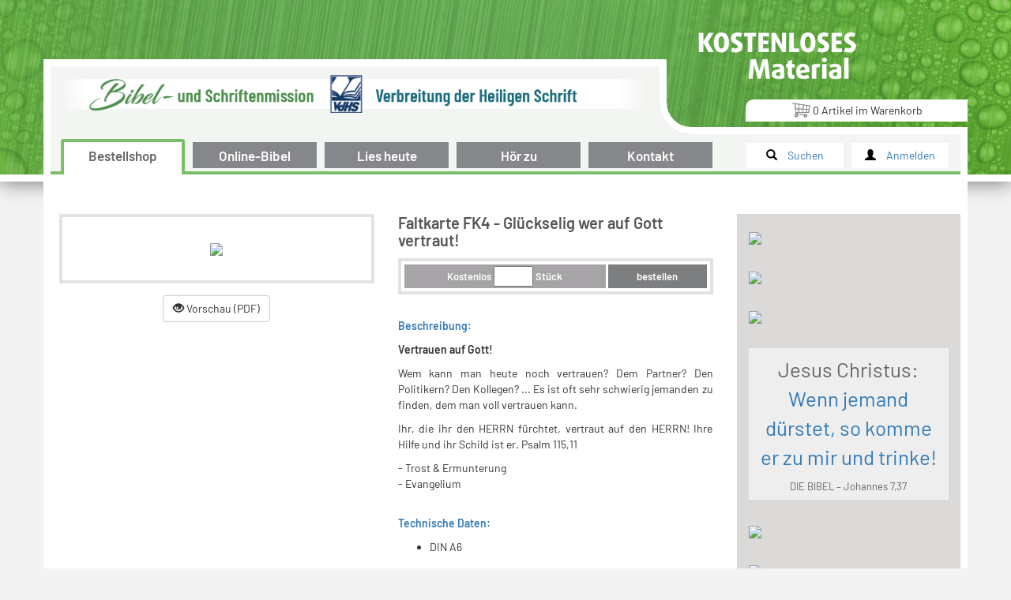

--- FILE ---
content_type: text/html; charset=ISO-8859-1
request_url: https://www.vdhs.de/index.php?shop.article.401
body_size: 12426
content:
<!DOCTYPE html>
<html
	lang="de"
	data-base-url="https://www.vdhs.de/"
	data-app-version="ed4bf894263ffd49096264e04a891395"
	data-cart-count-positions="0"
	data-cart-count-articles="0"
	data-cart-max-positions="40"
	data-cart-max-articles="12000"
	data-cart-article-ids="[]">

<head>
	<meta http-equiv="content-type" content="text/html; charset=ISO-8859-1" />
	<meta name="viewport" content="width=device-width, initial-scale=1.0">
	<title>Faltkarte FK4 - Gl&uuml;ckselig wer auf Gott vertraut! | Verbreitung der Heiligen Schrift e.V.</title>
			<meta name="product:retailer_title" content="Verbreitung der Heiligen Schrift e.V." />
			<link rel="shortcut icon" type="" title="" href="images/favicon-gruen.ico?v=ed4bf894263ffd49096264e04a891395" />
	
			<link rel="stylesheet" type="text/css" href="lib/bootstrap-3.3.6-dist/css/bootstrap.min.css?v=ed4bf894263ffd49096264e04a891395" />
		<link rel="stylesheet" type="text/css" href="css/theme-default.css?v=ed4bf894263ffd49096264e04a891395" />
	
	
			<meta name="keywords" content="Luther, Reformation, Kostenlos, Gratis, Geschenk, Flyer, Faltbl&auml;tter, Brosch&uuml;ren, Postkarten, Bibeln, Neue Testament, Verbreitung der Heiligen Schrift, VdHS, Evangelium, Stundenplan" />
		<meta name="og:description" content="Vertrauen auf Gott!
Wem kann man heute noch vertrauen? Dem Partner? Den Politikern? Den Kollegen? ... Es ist oft sehr schwierig jemanden zu finden, dem man voll vertrauen kann.
Ihr, die ihr den HERRN f&uuml;rchtet, vertraut auf den HERRN! Ihre Hilfe und ihr Schild ist er. Psalm 115,11
- Trost &amp; Ermunterung - Evangelium" />
		<meta name="twitter:description" content="Vertrauen auf Gott!
Wem kann man heute noch vertrauen? Dem Partner? Den Politikern? Den Kollegen? ... Es ist oft sehr schwierig jemanden zu finden, dem man voll vertrauen kann.
Ihr, die ihr den HERRN f&uuml;rchtet, vertraut auf den HERRN! Ihre Hilfe und ihr Schild ist er. Psalm 115,11
- Trost &amp; Ermunterung - Evangelium" />
				<meta name="description" content="Vertrauen auf Gott!
Wem kann man heute noch vertrauen? Dem Partner? Den Politikern? Den Kollegen? ... Es ist oft sehr schwierig jemanden zu finden, dem man voll vertrauen kann.
Ihr, die ihr den HERRN f&uuml;rchtet, vertraut auf den HERRN! Ihre Hilfe und ihr Schild ist er. Psalm 115,11
- Trost &amp; Ermunterung - Evangelium" />
		<meta name="og:description" content="Vertrauen auf Gott!
Wem kann man heute noch vertrauen? Dem Partner? Den Politikern? Den Kollegen? ... Es ist oft sehr schwierig jemanden zu finden, dem man voll vertrauen kann.
Ihr, die ihr den HERRN f&uuml;rchtet, vertraut auf den HERRN! Ihre Hilfe und ihr Schild ist er. Psalm 115,11
- Trost &amp; Ermunterung - Evangelium" />
		<meta name="twitter:description" content="Vertrauen auf Gott!
Wem kann man heute noch vertrauen? Dem Partner? Den Politikern? Den Kollegen? ... Es ist oft sehr schwierig jemanden zu finden, dem man voll vertrauen kann.
Ihr, die ihr den HERRN f&uuml;rchtet, vertraut auf den HERRN! Ihre Hilfe und ihr Schild ist er. Psalm 115,11
- Trost &amp; Ermunterung - Evangelium" />
				<meta name="og:image" content="https://www.vdhs.de/file/988/400?v=1543931401" />
		<meta name="twitter:image" content="https://www.vdhs.de/file/988/400?v=1543931401" />
				<meta name="og:url" content="https://www.vdhs.de/index.php?shop.article.401" />
		<meta name="twitter:url" content="https://www.vdhs.de/index.php?shop.article.401" />
		<link rel="canonical" href="https://www.vdhs.de/index.php?shop.article.401">
					<meta name="og:type" content="product" />
		</head>

<body class="">

	
		<div id="header_bg" class="print-hidden"></div>

		<header class="container print-hidden">
			<div class="desktop-logo-container"></div>
			<div class="desktop-info-container"></div>
			<a id="logo-slogan" href="https://www.vdhs.de/index.php?home"></a>
			<a id="logo" href="https://www.vdhs.de/index.php?home"></a>
			<div class="hidden-xs info-image"></div>
			<a href="https://www.vdhs.de/index.php?shop.cart" class="info-box cart-info-box" onmousemove="if(Cart) Cart.ShowPreview();" onmouseout="if(Cart) Cart.HidePreview();">
    <span class="cart-img"></span>
    <span class="cart-count-items">0</span>
    Artikel
    <span class="hidden-xs hidden-sm">
        im <span class="sel">Warenkorb</span>
    </span>
</a>

			<div class="nav-container nav-hidden">
				<div id="navicon" class="visible-xs" onclick="$('.nav-container').toggleClass('xs-nav').toggleClass('nav-hidden');return false;"></div>
				<nav class="">
					<ul><li class="active"><a href="https://www.vdhs.de/index.php?shop.filter">Bestellshop</a></li><li><a href="https://www.vdhs.de/index.php?inc.2">Online-Bibel</a></li><li><a href="https://www.vdhs.de/index.php?inc.1">Lies heute</a></li><li><a href="https://www.vdhs.de/index.php?shop.filter&tax=11418&filter=mp3">Hör zu</a></li><li><a href="https://www.vdhs.de/index.php?contact">Kontakt</a></li></ul>
				</nav>
				<ul class="utils">
					<li class="utils-search"><a href="#" onclick="Toggles.Show('search'); return false;"><span class="glyphicon glyphicon-search"></span><span class="utils-label"> Suchen</span></a></li>
											<li class="utils-login"><a href="#" onclick="Toggles.Show('login'); return false;"><span class="glyphicon glyphicon-user"></span><span class="utils-label"> Anmelden</span></a></li>
										<li class="utils-cart"><a href="https://www.vdhs.de/index.php?shop.cart"><span class="glyphicon glyphicon-shopping-cart"></span><span class="utils-label"> <span class="cart-count-items">0</span> <span class="hidden-xs hidden-sm">Artikel</span></span></a></li>
				</ul>
			</div>
			<div id="cart_preview" onmousemove="Cart.ShowPreview();" onmouseout="Cart.HidePreview();">
	<div class="cart_header">Mein Warenkorb:</div>
	<iframe id="cart_preview_iframe" src="element.php?cart_preview&microsite=" onmousemove="Cart.ShowPreview();"></iframe>
	<a id="cart_preview_link" href="https://www.vdhs.de/index.php?shop.cart">Warenkorb &ouml;ffnen</a>
</div>

		</header>

		<div class="toggle-line container print-hidden" id="toggle_search">
			<div class="">
				<div class="row">
					<div class="col-xs-12 col-sm-11">
						<form action="https://www.vdhs.de/index.php?shop.search" method="post" class="form-inline" style="display: inline-block; text-align: left">
    <div class="form-group">
        <h4 class="visible-xs">Shop durchsuchen</h4>
        <select class="form-control" id="search_k" name="k" onchange="form.submit();">
            <option value="">Alle Themen</option>
            <option value="Abenteuer">Abenteuer</option><option value="Aberglaube">Aberglaube</option><option value="abwischen">abwischen</option><option value="Adam">Adam</option><option value="Aktuell">Aktuell</option><option value="Alkohol">Alkohol</option><option value="Allmacht">Allmacht</option><option value="Alm">Alm</option><option value="Altes Testament">Altes Testament</option><option value="Anfang">Anfang</option><option value="Angebot">Angebot</option><option value="Angst">Angst</option><option value="Anregung">Anregung</option><option value="Antwort">Antwort</option><option value="Antworten">Antworten</option><option value="App">App</option><option value="Asaph">Asaph</option><option value="Atheist">Atheist</option><option value="Auferstehung">Auferstehung</option><option value="Aufgabe">Aufgabe</option><option value="Aufkl&auml;rung">Aufkl&auml;rung</option><option value="Aufsteller">Aufsteller</option><option value="Ausharren">Ausharren</option><option value="ausmalen">ausmalen</option><option value="Ausweg">Ausweg</option><option value="Auto">Auto</option><option value="Baby">Baby</option><option value="Bastelbogen">Bastelbogen</option><option value="Basteln">Basteln</option><option value="Befreiung">Befreiung</option><option value="Beispiele">Beispiele</option><option value="Bekehrung">Bekehrung</option><option value="Bekenntnis">Bekenntnis</option><option value="Belohnung">Belohnung</option><option value="Ber&ouml;a">Ber&ouml;a</option><option value="Beruhigung">Beruhigung</option><option value="Best&auml;ndigkeit">Best&auml;ndigkeit</option><option value="Beten">Beten</option><option value="Bethanien">Bethanien</option><option value="betr&uuml;gen">betr&uuml;gen</option><option value="Beziehung">Beziehung</option><option value="Bibel">Bibel</option><option value="Bibellesen">Bibellesen</option><option value="Bibelteil">Bibelteil</option><option value="Bibelvers">Bibelvers</option><option value="Bibelverse">Bibelverse</option><option value="Bibelworte">Bibelworte</option><option value="Biene">Biene</option><option value="Bilder">Bilder</option><option value="Bitterkeit">Bitterkeit</option><option value="Blumen">Blumen</option><option value="Bodelschwingh">Bodelschwingh</option><option value="Botschaft">Botschaft</option><option value="Brosch&uuml;re">Brosch&uuml;re</option><option value="Brosch&uuml;ren">Brosch&uuml;ren</option><option value="Br&uuml;cke">Br&uuml;cke</option><option value="Buch">Buch</option><option value="Buchdruck">Buchdruck</option><option value="B&uuml;cher">B&uuml;cher</option><option value="Buchzeichen">Buchzeichen</option><option value="Bu&szlig;e">Bu&szlig;e</option><option value="Chance">Chance</option><option value="Christ">Christ</option><option value="Christus">Christus</option><option value="Chronologie">Chronologie</option><option value="Corona">Corona</option><option value="Dank">Dank</option><option value="danken">danken</option><option value="Danksagung">Danksagung</option><option value="Das Neue Testament">Das Neue Testament</option><option value="Dein Brief">Dein Brief</option><option value="Dein Weg">Dein Weg</option><option value="Deko">Deko</option><option value="Demut">Demut</option><option value="der Heilige Geist">der Heilige Geist</option><option value="Diotrephes">Diotrephes</option><option value="Display">Display</option><option value="Drucken">Drucken</option><option value="Durst">Durst</option><option value="Echt">Echt</option><option value="Ehe">Ehe</option><option value="Eichh&ouml;rnchen">Eichh&ouml;rnchen</option><option value="Einbildung">Einbildung</option><option value="Einheit">Einheit</option><option value="Einladung">Einladung</option><option value="einmalig">einmalig</option><option value="Einsamkeit">Einsamkeit</option><option value="einzigartig">einzigartig</option><option value="Elefanten">Elefanten</option><option value="Elia">Elia</option><option value="Eltern">Eltern</option><option value="Ende">Ende</option><option value="Entdeckung">Entdeckung</option><option value="Entscheidung">Entscheidung</option><option value="Entstehung">Entstehung</option><option value="Erbarmen">Erbarmen</option><option value="Erh&ouml;rung">Erh&ouml;rung</option><option value="Erinnerung">Erinnerung</option><option value="Ermunterung">Ermunterung</option><option value="Ermutigung">Ermutigung</option><option value="Erretter">Erretter</option><option value="Errettung">Errettung</option><option value="Erz&auml;hlung">Erz&auml;hlung</option><option value="Essen">Essen</option><option value="Eva">Eva</option><option value="Evangelistisch">Evangelistisch</option><option value="Evangelium">Evangelium</option><option value="ewig">ewig</option><option value="Ewiges Leben; Fremdsprache">Ewiges Leben; Fremdsprache</option><option value="Ewigkeit">Ewigkeit</option><option value="Fahrrad">Fahrrad</option><option value="Fakten">Fakten</option><option value="Faktisch">Faktisch</option><option value="Faltblatt">Faltblatt</option><option value="Faltbox">Faltbox</option><option value="Faltflyer">Faltflyer</option><option value="Faltkarte">Faltkarte</option><option value="Fanny Crosby">Fanny Crosby</option><option value="Fasching">Fasching</option><option value="Feiern">Feiern</option><option value="Feiertage">Feiertage</option><option value="Fels">Fels</option><option value="Fenster des Himmels">Fenster des Himmels</option><option value="Ferien">Ferien</option><option value="Ferienkalender">Ferienkalender</option><option value="Fest">Fest</option><option value="finden">finden</option><option value="Finsternis">Finsternis</option><option value="Flehen">Flehen</option><option value="Flut">Flut</option><option value="Flyer">Flyer</option><option value="Fragen">Fragen</option><option value="Freiheit">Freiheit</option><option value="Fremdsprache">Fremdsprache</option><option value="Freude">Freude</option><option value="Freund">Freund</option><option value="Freundlich">Freundlich</option><option value="Freundschaft">Freundschaft</option><option value="Friede">Friede</option><option value="Frieden">Frieden</option><option value="Frohlocken">Frohlocken</option><option value="Fr&uuml;hling">Fr&uuml;hling</option><option value="F&uuml;rbitte">F&uuml;rbitte</option><option value="F&uuml;rchte dich nicht">F&uuml;rchte dich nicht</option><option value="F&uuml;rchten">F&uuml;rchten</option><option value="F&uuml;rsorge">F&uuml;rsorge</option><option value="Garantie">Garantie</option><option value="Garten">Garten</option><option value="Gebet">Gebet</option><option value="Gebetserh&ouml;rung">Gebetserh&ouml;rung</option><option value="Geburt">Geburt</option><option value="Geburtstag">Geburtstag</option><option value="Gedicht">Gedicht</option><option value="gefunden">gefunden</option><option value="Gegenwart">Gegenwart</option><option value="gehen">gehen</option><option value="Gehorchen">Gehorchen</option><option value="Geist Gottes">Geist Gottes</option><option value="Gelassenheit">Gelassenheit</option><option value="Geld">Geld</option><option value="geliebt">geliebt</option><option value="Gemeinde">Gemeinde</option><option value="Gemeinschaft">Gemeinschaft</option><option value="Gen&uuml;gsamkeit">Gen&uuml;gsamkeit</option><option value="Gerecht">Gerecht</option><option value="gerettet">gerettet</option><option value="Gericht">Gericht</option><option value="Gerichtszeit">Gerichtszeit</option><option value="Geschenk">Geschenk</option><option value="Geschichte">Geschichte</option><option value="Geschichten">Geschichten</option><option value="Gesetz">Gesetz</option><option value="Gesundheit">Gesundheit</option><option value="Getr&ouml;stet">Getr&ouml;stet</option><option value="Gewinn">Gewinn</option><option value="Ginsterstrauch">Ginsterstrauch</option><option value="Gipfelkreuz">Gipfelkreuz</option><option value="Glaube">Glaube</option><option value="Glauben">Glauben</option><option value="Gl&uuml;ck">Gl&uuml;ck</option><option value="Gl&uuml;cklich">Gl&uuml;cklich</option><option value="Gl&uuml;ckselig">Gl&uuml;ckselig</option><option value="Gnade">Gnade</option><option value="Gold">Gold</option><option value="Gott">Gott</option><option value="Gottes Sohn">Gottes Sohn</option><option value="Gottes Wort">Gottes Wort</option><option value="Gotteswort">Gotteswort</option><option value="Gottseligkeit">Gottseligkeit</option><option value="Grab">Grab</option><option value="Gute Nachricht">Gute Nachricht</option><option value="guter Anfang">guter Anfang</option><option value="gute Werke">gute Werke</option><option value="Gutschein">Gutschein</option><option value="Halloween">Halloween</option><option value="Halt">Halt</option><option value="Hanna">Hanna</option><option value="Hass">Hass</option><option value="Hausaufgaben">Hausaufgaben</option><option value="Hefte">Hefte</option><option value="Heil">Heil</option><option value="Heiliger Geist">Heiliger Geist</option><option value="Heilmittel">Heilmittel</option><option value="Heilsgewissheit">Heilsgewissheit</option><option value="Helfer">Helfer</option><option value="Herbst">Herbst</option><option value="Herr Jesus">Herr Jesus</option><option value="Herz">Herz</option><option value="Herzen">Herzen</option><option value="Hetze">Hetze</option><option value="Hilfe">Hilfe</option><option value="Hilfen">Hilfen</option><option value="Hilfmittel">Hilfmittel</option><option value="Hilfsmittel">Hilfsmittel</option><option value="Himmel">Himmel</option><option value="Hiob">Hiob</option><option value="Hirte">Hirte</option><option value="Hochmut">Hochmut</option><option value="Hoffnung">Hoffnung</option><option value="Hoffnungsfreude">Hoffnungsfreude</option><option value="H&ouml;lle">H&ouml;lle</option><option value="H&ouml;ren">H&ouml;ren</option><option value="H&uuml;lle">H&uuml;lle</option><option value="H&uuml;llen">H&uuml;llen</option><option value="Hungernot">Hungernot</option><option value="Illusion">Illusion</option><option value="Impuls">Impuls</option><option value="Impulse">Impulse</option><option value="Information">Information</option><option value="Informationen">Informationen</option><option value="Inspiration">Inspiration</option><option value="Israel">Israel</option><option value="Jahreslosung">Jahreslosung</option><option value="Jahreswechsel">Jahreswechsel</option><option value="Jakob">Jakob</option><option value="Jesu">Jesu</option><option value="Jesus">Jesus</option><option value="Jesus Christus">Jesus Christus</option><option value="Johannes">Johannes</option><option value="Johannes-Evangelium">Johannes-Evangelium</option><option value="Johannes Evangelium">Johannes Evangelium</option><option value="John Wesley">John Wesley</option><option value="Jona">Jona</option><option value="Jordan">Jordan</option><option value="Josef">Josef</option><option value="Joseph">Joseph</option><option value="Jubel">Jubel</option><option value="Juden">Juden</option><option value="Jugend">Jugend</option><option value="Jugendlich">Jugendlich</option><option value="Jugendliche">Jugendliche</option><option value="J&uuml;nger">J&uuml;nger</option><option value="Kalendarium">Kalendarium</option><option value="Kalender">Kalender</option><option value="Karneval">Karneval</option><option value="Karte">Karte</option><option value="Karten">Karten</option><option value="Kartorama">Kartorama</option><option value="Katastrophen">Katastrophen</option><option value="Kinder">Kinder</option><option value="Kinderkalender">Kinderkalender</option><option value="Kirche">Kirche</option><option value="Kleinglaube">Kleinglaube</option><option value="Komm">Komm</option><option value="Kommen">Kommen</option><option value="Kommen des Herrn">Kommen des Herrn</option><option value="Kraft">Kraft</option><option value="Krank">Krank</option><option value="Krankheit">Krankheit</option><option value="Kreuz">Kreuz</option><option value="Kreuzigung">Kreuzigung</option><option value="Krieg">Krieg</option><option value="Krippe">Krippe</option><option value="Krisen">Krisen</option><option value="Krone">Krone</option><option value="Lampen">Lampen</option><option value="Langmut">Langmut</option><option value="Last">Last</option><option value="Lasten">Lasten</option><option value="Laub">Laub</option><option value="Lauf">Lauf</option><option value="Lavendel">Lavendel</option><option value="Lawine">Lawine</option><option value="Lazarus">Lazarus</option><option value="Leben">Leben</option><option value="lebendig">lebendig</option><option value="Leben nach dem Tod">Leben nach dem Tod</option><option value="Lebensberichte">Lebensberichte</option><option value="Lebensfragen">Lebensfragen</option><option value="Lebensm&uuml;de">Lebensm&uuml;de</option><option value="Lebenssinn">Lebenssinn</option><option value="Lebensziel">Lebensziel</option><option value="Lehrer">Lehrer</option><option value="Leid">Leid</option><option value="Leiden">Leiden</option><option value="Leselounge">Leselounge</option><option value="Lesezeichen">Lesezeichen</option><option value="leuchten">leuchten</option><option value="Leuchter">Leuchter</option><option value="Licht">Licht</option><option value="Liebe">Liebe</option><option value="Lieblich">Lieblich</option><option value="Lied">Lied</option><option value="Lineal">Lineal</option><option value="Linealo">Linealo</option><option value="Lob">Lob</option><option value="L&ouml;sung">L&ouml;sung</option><option value="L&uuml;ge">L&uuml;ge</option><option value="Lukas Evangelium">Lukas Evangelium</option><option value="Luther">Luther</option><option value="Magie">Magie</option><option value="Malbogen">Malbogen</option><option value="Malen">Malen</option><option value="Maria">Maria</option><option value="Martha">Martha</option><option value="Martin Luther">Martin Luther</option><option value="Mauersegler">Mauersegler</option><option value="Meerschweinchen">Meerschweinchen</option><option value="Mensch">Mensch</option><option value="Menschenfischer">Menschenfischer</option><option value="Mini">Mini</option><option value="Mini-Flyer">Mini-Flyer</option><option value="Missionsarbeit">Missionsarbeit</option><option value="Mitarbeit">Mitarbeit</option><option value="Mitleid">Mitleid</option><option value="Mittelpunkt">Mittelpunkt</option><option value="Mose">Mose</option><option value="Motivation">Motivation</option><option value="Motivation; Lebesdurst">Motivation; Lebesdurst</option><option value="Muster">Muster</option><option value="Mut">Mut</option><option value="nach Hause">nach Hause</option><option value="N&auml;her zu Dir!">N&auml;her zu Dir!</option><option value="Natur">Natur</option><option value="Neid">Neid</option><option value="Nerven">Nerven</option><option value="Neues Jahr">Neues Jahr</option><option value="Neues Testament">Neues Testament</option><option value="Neujahr">Neujahr</option><option value="Noah">Noah</option><option value="Not">Not</option><option value="Notizblock">Notizblock</option><option value="Ohne Worte">Ohne Worte</option><option value="Okkultismus">Okkultismus</option><option value="&Ouml;l">&Ouml;l</option><option value="Online">Online</option><option value="Ostern">Ostern</option><option value="Paradies">Paradies</option><option value="Party">Party</option><option value="Passah">Passah</option><option value="Passion">Passion</option><option value="Patrick Hamilton">Patrick Hamilton</option><option value="Paulus">Paulus</option><option value="Personen der Gottheit">Personen der Gottheit</option><option value="Perspektive">Perspektive</option><option value="Pflanzen">Pflanzen</option><option value="Philipper">Philipper</option><option value="Pinguine">Pinguine</option><option value="Positiv">Positiv</option><option value="Poster">Poster</option><option value="Postkarte">Postkarte</option><option value="Postkarten">Postkarten</option><option value="Prediger">Prediger</option><option value="Problem">Problem</option><option value="Probleme">Probleme</option><option value="Pr&uuml;fung">Pr&uuml;fung</option><option value="Psalm 23">Psalm 23</option><option value="PVC">PVC</option><option value="QR-Code">QR-Code</option><option value="Quelle">Quelle</option><option value="R&auml;tsel">R&auml;tsel</option><option value="Rechtfertigung">Rechtfertigung</option><option value="Reden">Reden</option><option value="Reformation">Reformation</option><option value="Reichtum">Reichtum</option><option value="Rein">Rein</option><option value="Reise">Reise</option><option value="Religion">Religion</option><option value="retten">retten</option><option value="Retter">Retter</option><option value="Rettung">Rettung</option><option value="Richter">Richter</option><option value="rotes Meer">rotes Meer</option><option value="Ruhe">Ruhe</option><option value="Ruth">Ruth</option><option value="Salbenmischer">Salbenmischer</option><option value="Sammelmappe">Sammelmappe</option><option value="Samuel Lamb">Samuel Lamb</option><option value="Saul">Saul</option><option value="Schaf">Schaf</option><option value="Schlaflosigkeit">Schlaflosigkeit</option><option value="Schmerzen">Schmerzen</option><option value="Sch&ouml;pfer">Sch&ouml;pfer</option><option value="Sch&ouml;pfung">Sch&ouml;pfung</option><option value="Schuhe">Schuhe</option><option value="Schuld">Schuld</option><option value="Schule">Schule</option><option value="Sch&uuml;ler">Sch&uuml;ler</option><option value="Schutzh&uuml;lle">Schutzh&uuml;lle</option><option value="Schwachheit">Schwachheit</option><option value="Seele">Seele</option><option value="Seelsorge">Seelsorge</option><option value="Segen">Segen</option><option value="Sehnsucht">Sehnsucht</option><option value="Sekte">Sekte</option><option value="seufzen">seufzen</option><option value="Sicher">Sicher</option><option value="Sicherheit">Sicherheit</option><option value="Sieg">Sieg</option><option value="Sieger">Sieger</option><option value="Sinn">Sinn</option><option value="Sinnlos">Sinnlos</option><option value="Sohn">Sohn</option><option value="Sohn Gottes">Sohn Gottes</option><option value="Sohn Gotts">Sohn Gotts</option><option value="Sommer">Sommer</option><option value="Sonne">Sonne</option><option value="Sonnenuhr">Sonnenuhr</option><option value="Sorge">Sorge</option><option value="Sorgen">Sorgen</option><option value="Sortiment">Sortiment</option><option value="Spannend">Spannend</option><option value="Spa&szlig;">Spa&szlig;</option><option value="Spatz">Spatz</option><option value="Speise">Speise</option><option value="Sperling">Sperling</option><option value="Sport">Sport</option><option value="Stadt">Stadt</option><option value="Stark">Stark</option><option value="St&auml;rke">St&auml;rke</option><option value="Start">Start</option><option value="Staunen">Staunen</option><option value="Sterben">Sterben</option><option value="Sterne">Sterne</option><option value="Still">Still</option><option value="Stunde">Stunde</option><option value="Stundenplan">Stundenplan</option><option value="Suche">Suche</option><option value="suchen">suchen</option><option value="Sucht">Sucht</option><option value="S&uuml;nde">S&uuml;nde</option><option value="S&uuml;nden">S&uuml;nden</option><option value="Symbole">Symbole</option><option value="Tatsache">Tatsache</option><option value="Tatsachenbericht">Tatsachenbericht</option><option value="Tausendj&auml;hrige Reich">Tausendj&auml;hrige Reich</option><option value="Teen">Teen</option><option value="Teens">Teens</option><option value="Tier">Tier</option><option value="Tiere">Tiere</option><option value="Tod">Tod</option><option value="tot">tot</option><option value="Traktat">Traktat</option><option value="Tr&auml;nen">Tr&auml;nen</option><option value="Trauer">Trauer</option><option value="Traurig">Traurig</option><option value="Trennung; Kreuz">Trennung; Kreuz</option><option value="Treu">Treu</option><option value="Treue">Treue</option><option value="Trost">Trost</option><option value="Trost; Ermutigung">Trost; Ermutigung</option><option value="Tr&uuml;bsal">Tr&uuml;bsal</option><option value="T&uuml;r">T&uuml;r</option><option value="T&uuml;te">T&uuml;te</option><option value="Umkehr">Umkehr</option><option value="Ungehorsam">Ungehorsam</option><option value="Ungl&uuml;ck">Ungl&uuml;ck</option><option value="Universum">Universum</option><option value="Unm&ouml;glich">Unm&ouml;glich</option><option value="Unruhe">Unruhe</option><option value="Unterbrechung">Unterbrechung</option><option value="Unterricht">Unterricht</option><option value="Urlaub">Urlaub</option><option value="Ursprung">Ursprung</option><option value="Vater">Vater</option><option value="Vaterherz">Vaterherz</option><option value="Ver&auml;nderung">Ver&auml;nderung</option><option value="Verbittert">Verbittert</option><option value="Verfolgung">Verfolgung</option><option value="Vergangenheit">Vergangenheit</option><option value="Vergebung">Vergebung</option><option value="verloren">verloren</option><option value="Versammlung">Versammlung</option><option value="Verst&auml;ndnis">Verst&auml;ndnis</option><option value="Verstehen">Verstehen</option><option value="Vertrauen">Vertrauen</option><option value="Virus">Virus</option><option value="Vogel">Vogel</option><option value="Vorbild">Vorbild</option><option value="Vorw&uuml;rfe">Vorw&uuml;rfe</option><option value="wachsen">wachsen</option><option value="Wachstum">Wachstum</option><option value="Wahl">Wahl</option><option value="Wahr">Wahr</option><option value="Wahrheit">Wahrheit</option><option value="warten">warten</option><option value="Warum">Warum</option><option value="Wasser">Wasser</option><option value="Weg">Weg</option><option value="weglaufen">weglaufen</option><option value="Weg zu Gott">Weg zu Gott</option><option value="Weihnachten">Weihnachten</option><option value="Weihnachtsgeschichte">Weihnachtsgeschichte</option><option value="weinen">weinen</option><option value="Weisheit">Weisheit</option><option value="Weiterf&uuml;hrende Literatur">Weiterf&uuml;hrende Literatur</option><option value="Welt">Welt</option><option value="Weniges">Weniges</option><option value="Wertsch&auml;tzung">Wertsch&auml;tzung</option><option value="wertvoll">wertvoll</option><option value="Wichtig">Wichtig</option><option value="Wille Gottes">Wille Gottes</option><option value="Winter">Winter</option><option value="Wissen">Wissen</option><option value="wohllautet">wohllautet</option><option value="Wohlstand">Wohlstand</option><option value="Wort Gottes">Wort Gottes</option><option value="Wunder">Wunder</option><option value="W&uuml;rdig">W&uuml;rdig</option><option value="Zeit">Zeit</option><option value="zerschlagen">zerschlagen</option><option value="Ziel">Ziel</option><option value="Zorn">Zorn</option><option value="Zuflucht">Zuflucht</option><option value="Zukunft">Zukunft</option><option value="Zuneigung">Zuneigung</option><option value="zur&uuml;ck">zur&uuml;ck</option><option value="Zuspruch">Zuspruch</option><option value="Zuversicht">Zuversicht</option>        </select>
    </div>
    <div class="form-group">
        <input class="form-control" id="search_q" name="q" placeholder="Suchen nach ..." />
    </div>
    <button type="submit" class="btn btn-primary">Los!</button>
	<div style="margin-top: .5rem;">
		<label style="font-weight: normal;">
			<input type="checkbox" name="archive" />
			Archiv durchsuchen
		</label>
	</div>
</form>
					</div>
				</div>
			</div>
		</div>
					<div class="toggle-line container print-hidden" id="toggle_login">
				<div class="">
					<div class="row">
						<div class="col-xs-12 col-sm-11">
							<h4 class="visible-xs">Anmelden</h4>
															<form action="https://www.vdhs.de/index.php?user.login" method="post" class="form-inline" style="display: inline-block; text-align: left">
									<div class="form-group">
										<input type="email" name="email" class="form-control" placeholder="E-Mail-Adresse" />
									</div>
									<div class="form-group">
										<input type="password" name="password" class="form-control" placeholder="Passwort" />
									</div>
									<button type="submit" class="btn btn-primary"><span class="glyphicon glyphicon-log-in"></span> Anmelden</button>
									<a href="https://www.vdhs.de/index.php?user.register" class="btn btn-default" style="margin-left: 20px;"><span class="glyphicon glyphicon-plus-sign"></span> Neu registrieren</a>
									<br />
									<div style="margin-top: .5rem">
										<a href="https://www.vdhs.de/index.php?user.pwd">Passwort vergessen?</a>
									</div>
								</form>
													</div>
					</div>
				</div>
			</div>
		
	
	
	<article class="container">
		<div class="row">
						<div class="col-xs-12 col-sm-12 col-md-9" id="content">
																
				<div class="row" style="margin-bottom: 30px;">

			<div class="col-xs-12 col-md-6">

			<div style="border: 4px solid #e2e2e1; padding: 30px; margin-bottom: 15px; text-align: center; position: relative;">
								<img src="https://www.vdhs.de/file/988/400?v=1543931401" style="max-width: 100%;" loading="lazy" />
			</div>

			<p class="text-center"><a class="btn btn-default" href="https://www.vdhs.de/file/989?v=1543931402" target="_blank"><span class="glyphicon glyphicon-eye-open"></span> Vorschau (PDF)</a></p>
		</div>
	
	<div class="col-xs-12 col-md-6">

		<h1 class="h1-inline">Faltkarte FK4 - Gl&uuml;ckselig wer auf Gott vertraut!</h1>

		<div class="order-line-box" style="margin-bottom: 30px;">
			<div class="order-line">			<div class="order-form">
				<div>
					Kostenlos
											<input name="add_article[401]" id="add_article_modal_401" data-article-id="401"  data-reason-amount="801"   data-is-single="true" value="" onkeypress="if(event.keyCode===13) { Cart.AddArticle('add_article_modal_401', ''); this.blur(); }" />
						Stück
									</div>
				<a href=# onclick="Cart.AddArticle('add_article_modal_401', ''); this.blur(); return false;">bestellen</a>
			</div>
		</div>		</div>

		<p class="text-primary"><b>Beschreibung:</b></p><p><b>Vertrauen auf Gott!</b></p>
<p>Wem kann man heute noch vertrauen? Dem Partner? Den Politikern? Den Kollegen? ... Es ist oft sehr schwierig jemanden zu finden, dem man voll vertrauen kann.</p>
<p>Ihr, die ihr den HERRN f&uuml;rchtet, vertraut auf den HERRN! Ihre Hilfe und ihr Schild ist er. Psalm 115,11</p>
<p>- Trost &amp; Ermunterung<br />- Evangelium</p><br /><p class="text-primary"><b>Technische Daten:</b></p><ul><li>DIN A6</li></ul><br /><p class="text-primary"><b>Tipp f&uuml;r Gro&szlig;bestellungen:</b></p><ul><li>B&uuml;ndel = 50 St&uuml;ck</li></ul>
		
	</div>

</div>
<script type="application/ld+json">
	{"@context":"http:\/\/schema.org","@type":"Book","name":"Faltkarte FK4 - Gl\u00fcckselig wer auf Gott vertraut!","url":"https:\/\/www.vdhs.de\/index.php?shop.article.401","inLanguage":"de","publisher":{"@type":"Organization","name":"Verbreitung der Heiligen Schrift e.V. (VDHS)"},"description":"Vertrauen auf Gott!\r\nWem kann man heute noch vertrauen? Dem Partner? Den Politikern? Den Kollegen? ... Es ist oft sehr schwierig jemanden zu finden, dem man voll vertrauen kann.\r\nIhr, die ihr den HERRN f\u00fcrchtet, vertraut auf den HERRN! Ihre Hilfe und ihr Schild ist er. Psalm 115,11\r\n- Trost & Ermunterung- Evangelium","image":"https:\/\/www.vdhs.de\/file\/988\/400?v=1543931401"}</script>
<div style="height: 5rem;"></div><h2 class="h1">Ähnliche Artikel</h2><div class="articles-compact">	<div>
		<a href="https://www.vdhs.de/index.php?shop.article.398">
			<div class="img">
				<img src="https://www.vdhs.de/file/982/250?v=1543931401" loading="lazy" />
			</div>
			<div class="title">
				Faltkarte FK1 - Gl&uuml;ckselig dessen St&auml;rke Gott ist!			</div>
		</a>
	</div>
		<div>
		<a href="https://www.vdhs.de/index.php?shop.article.400">
			<div class="img">
				<img src="https://www.vdhs.de/file/986/250?v=1543931401" loading="lazy" />
			</div>
			<div class="title">
				Faltkarte FK3 - Gl&uuml;ckselig die zu Gott Zuflucht nehmen!			</div>
		</a>
	</div>
		<div>
		<a href="https://www.vdhs.de/index.php?shop.article.358">
			<div class="img">
				<img src="https://www.vdhs.de/file/856/250?v=1543931397" loading="lazy" />
			</div>
			<div class="title">
				Faltkarte GFK4 - Lass die Sorgen!			</div>
		</a>
	</div>
		<div>
		<a href="https://www.vdhs.de/index.php?shop.article.319">
			<div class="img">
				<img src="https://www.vdhs.de/file/3382/250?v=1603184715" loading="lazy" />
			</div>
			<div class="title">
				Wer ist Gott?			</div>
		</a>
	</div>
		<div>
		<a href="https://www.vdhs.de/index.php?shop.article.715">
			<div class="img">
				<img src="https://www.vdhs.de/file/1857/250?v=1543931443" loading="lazy" />
			</div>
			<div class="title">
				Werbekarte - Gottes Wort in Schulen			</div>
		</a>
	</div>
		<div>
		<a href="https://www.vdhs.de/index.php?shop.article.1099">
			<div class="img">
				<img src="https://www.vdhs.de/file/3249/250?v=1570794048" loading="lazy" />
			</div>
			<div class="title">
				Faltkarte FK101 - Hirtenliebe / Psalm 23			</div>
		</a>
	</div>
		<div>
		<a href="https://www.vdhs.de/index.php?shop.article.325">
			<div class="img">
				<img src="https://www.vdhs.de/file/1085/250?v=1543931406" loading="lazy" />
			</div>
			<div class="title">
				Beten - reden mit Gott			</div>
		</a>
	</div>
		<div>
		<a href="https://www.vdhs.de/index.php?shop.article.355">
			<div class="img">
				<img src="https://www.vdhs.de/file/849/250?v=1543931397" loading="lazy" />
			</div>
			<div class="title">
				Faltkarte GFK1 - Sein tun ist lauter Segen			</div>
		</a>
	</div>
		<div>
		<a href="https://www.vdhs.de/index.php?shop.article.357">
			<div class="img">
				<img src="https://www.vdhs.de/file/853/250?v=1543931397" loading="lazy" />
			</div>
			<div class="title">
				Faltkarte GFK3 - Ihn lass tun und walten			</div>
		</a>
	</div>
		<div>
		<a href="https://www.vdhs.de/index.php?shop.article.257">
			<div class="img">
				<img src="https://www.vdhs.de/file/493/250?v=1543931383" loading="lazy" />
			</div>
			<div class="title">
				Leg deine Nerven in Gottes Hand			</div>
		</a>
	</div>
		<div>
		<a href="https://www.vdhs.de/index.php?shop.article.1058">
			<div class="img">
				<img src="https://www.vdhs.de/file/3036/250?v=1543931559" loading="lazy" />
			</div>
			<div class="title">
				Gottes Plan mit Israel			</div>
		</a>
	</div>
		<div>
		<a href="https://www.vdhs.de/index.php?shop.article.1147">
			<div class="img">
				<img src="https://www.vdhs.de/file/4042/250?v=1727347742" loading="lazy" />
			</div>
			<div class="title">
				Auftanken (Gottes Wort &quot;online&quot;)			</div>
		</a>
	</div>
	</div>
			</div>
							<aside class="col-xs-12 col-md-3 rightcol print-hidden">
					<div class="row"><div class="col-xs-12 col-sm-6 col-md-12 box">		<div class="banner">
			<a href="https://www.vdhs.de/index.php?newsletter"><img src="https://www.vdhs.de/file/2712?v=1543931529" loading="lazy" /></a>
		</div>
		</div><div class="col-xs-12 col-sm-6 col-md-12 box"><div class="banner"><a href="https://www.vdhs.de/index.php?shop.article.262&amp;tax=11418" target=""><img src="https://www.vdhs.de/file/3792?v=1679921325" loading="lazy" /></a></div></div><div class="col-xs-12 col-sm-6 col-md-12 box"><div class="banner"><a href="https://leselounge.beroea.ch/tagesandacht/" target="_blank"><img src="https://www.vdhs.de/file/3573?v=1631860322" loading="lazy" /></a></div></div><div class="col-xs-12 box"><div class="box-body"><p class="box-verse-text text-primary"><span>Jesus Christus:</span> Wenn jemand d&uuml;rstet, so komme er zu mir und trinke!</p><p class="box-verse-ref"><a href="https://www.vdhs.de/index.php?bible&b=43&c=7#v37">DIE BIBEL &ndash; Johannes 7,37</a></p></div></div><div class="col-xs-12 col-sm-6 col-md-12 box"><div class="banner"><a href="https://www.gotteswort.schule/" target="_blank"><img src="https://www.vdhs.de/file/2670?v=1543931520" loading="lazy" /></a></div></div><div class="col-xs-12 col-sm-6 col-md-12 box"><div class="banner"><a href="https://www.gottbesserkennenlernen.de/bibelkurs/basis/bestellen" target="_blank"><img src="https://www.vdhs.de/file/2666?v=1543931520" loading="lazy" /></a></div></div></div>
				</aside>
					</div>
	</article>

	<footer>
    <div class="container">
        <div class="row">
            <div class="col-xs-12 col-sm-6 col-md-push-5 col-md-3 col-lg-push-7 col-lg-2 footer-list col-print-4">
                <p><b>Kontakt</b></p>
                <p class="indent">
                    <a href="tel:+49277492395-0"><span class="glyphicon glyphicon-phone-alt"></span> +49 2774 92395-0</a><br />
                    <a href="mailto:info@vdhs.de "><span class="glyphicon glyphicon-envelope"></span> info@vdhs.de</a><br />
                    <a href="https://www.vdhs.de/index.php?contact.form"><span class="glyphicon glyphicon-pencil"></span> Nachricht schreiben</a>
                </p>
            </div>
            <div class="col-xs-12 col-sm-6 col-md-push-5 col-md-4 col-lg-push-7 col-lg-3 footer-list col-print-6">
                <p><b>Adresse</b></p>
                <p class="indent">
                    <a href="https://www.vdhs.de/index.php?infos.adresse">
                        <span class="glyphicon glyphicon-map-marker"></span>
                        Verbreitung der Heiligen Schrift e.V.<br />Friedrichstra&szlig;e 45<br />35713 Eschenburg                    </a>
                </p>
            </div>
            <div class="col-xs-12 col-sm-6 col-md-pull-7 col-md-2 col-lg-pull-5 footer-list footer-line print-hidden">
                <p><b>VdHS</b></p>
                <p>
                    <a href="https://www.vdhs.de/index.php?infos.ueber">Über uns</a><br />
                    <a href="https://www.vdhs.de/index.php?infos.hinweise">
                        <nobr>Hinweise für Besteller</nobr>
                    </a><br />
                    <a href="https://www.vdhs.de/index.php?infos.spenden">Bankverbindung</a><br />
                    <a href="https://www.vdhs.de/index.php?infos.impressum">Impressum</a><br />
                    <a href="https://www.vdhs.de/index.php?infos.datenschutz">Datenschutz</a>
                </p>
            </div>
            <div class="col-xs-12 col-sm-6 col-md-pull-7 col-md-2 col-lg-pull-5 footer-list footer-line print-hidden">
                <p><b>Kundenservice</b></p>
                <p>
                    <a href="https://www.vdhs.de/index.php?infos.garantie">
                        <nobr>Wir versprechen Ihnen</nobr>
                    </a><br />
                    <a href="https://www.vdhs.de/index.php?infos.adresse">Öffnungszeiten</a><br />
                    <a href="https://www.vdhs.de/index.php?infos.links">Links</a>
                </p>
            </div>
        </div>
    </div>
</footer>

	<!-- Responsive Mode Detection Elements -->
	<span class="detection visible-xs-block"></span>
	<span class="detection visible-sm-block"></span>
	<span class="detection visible-md-block"></span>
	<span class="detection visible-lg-block"></span>
	<!-- /Responsive Mode Detection Elements -->

	<!-- cart modal -->
<div class="modal modal-centered" id="cart_modal" role="dialog" tabindex="-1">
    <div class="modal-dialog">
        <div class="modal-content">
            <div class="modal-body">
                <div class="alert alert-success"><span class="glyphicon glyphicon-shopping-cart"></span> Der Artikel wurde in den Warenkorb gelegt.</div>
				<div class="alert alert-info MaxAmountNote" style="display: none;">
					<b>Hinweis:</b> Die maximale Bestellmenge für diesen Artikel beträgt <b class="MaxAmountNoteValue">0</b> Stück.
					Der Warenkorb wurde entsprechend angepasst.
				</div>
				<div class="alert alert-info MaxArticlesNote" style="display: none;">
					<b>Hinweis:</b> Die maximale Anzahl an Artikeln beträgt <b class="MaxArticlesNoteValue">12000</b> Stück.
					Der Warenkorb wurde entsprechend angepasst. Schließen Sie Ihre Bestellung nun ab.
				</div>
				<div class="alert alert-info show-on-max-positions">
					<b>Hinweis:</b> Es können maximal <b>40</b> unterschiedliche Positionen in den Warenkorb eingefügt werden.
					Diesen Wert hat Ihr Warenkorb nun erreicht, daher können Sie keine weiteren Artikel in den Warenkorb legen.
				</div>
				<div class="alert alert-info show-on-max-articles">
					<b>Hinweis:</b> Es können maximal <b>12000</b> Artikel in den Warenkorb eingefügt werden.
					Diesen Wert hat Ihr Warenkorb nun erreicht, daher können Sie keine weiteren Artikel in den Warenkorb legen.
				</div>
            </div>
            <div class="modal-footer show-on-limit-reached">
                <button type="button" class="btn btn-default" data-default-button="true" onclick="ModalHelper.Close(); return false;">Schließen</button>
                <a class="btn btn-success" href="https://www.vdhs.de/index.php?shop.cart">Bestellung abschließen <span class="glyphicon glyphicon-arrow-right"></span></a>
            </div>
            <div class="modal-footer hide-on-limit-reached">
                <button type="button" class="btn btn-primary" data-default-button="true" onclick="ModalHelper.Close(); return false;"><span class="glyphicon glyphicon-ok"></span> Weiter bestellen</button>
                <a class="btn btn-default" href="https://www.vdhs.de/index.php?shop.cart">Bestellung abschließen <span class="glyphicon glyphicon-arrow-right"></span></a>
            </div>
        </div>
    </div>
</div>
<!-- /cart modal -->
<!-- cart reason modal -->
<div class="modal modal-centered" id="cart_reason_modal" role="dialog" tabindex="-1">
    <div class="modal-dialog">
        <div class="modal-content">
            <div class="modal-header">
                <h4>Artikel in den Warenkorb legen</h4>
            </div>
            <div class="modal-body">
                <div class="alert alert-info">
					Ab einer bestimmten Bestellmenge bitten wir Sie um eine kurze Begr&uuml;ndung.
					<br />
					Besten Dank!
				</div>
				<div class="form-inline" id="cart_same_reason_box">
					<label class="form-control" style="width: 100%">
						<input type="checkbox" id="cart_same_reason" />
						Gleiche Begründung wie vorher
					</label>
				</div>
                <textarea
					class="form-control" id="cart_position_reason"
					placeholder="Beispiel: Wir verteilen in ,Musterstadt' in der Fu&szlig;g&auml;ngerzone mit (x) Personen."
					data-has-any-reason="false"
					></textarea>
				<div class="alert alert-warning MaxAmountNote" style="display: none; margin-top: 15px;">
					<b>Hinweis:</b> Die maximale Bestellmenge für diesen Artikel beträgt <b class="MaxAmountNoteValue">0</b> Stück.
					Die Bestellmenge wird entsprechend angepasst.
				</div>
            </div>
            <div class="modal-footer">
                <button type="button" class="btn btn-primary" data-default-button="true" onclick="Cart.ValidateAddReason(); return false;"><span class="glyphicon glyphicon-ok"></span> In den Warenkorb</button>
                <button type="button" class="btn btn-default" onclick="ModalHelper.Close(); return false;">Abbrechen</button>
            </div>
        </div>
    </div>
</div>
<!-- /cart reason modal -->
<!-- max positions modal -->
<div class="modal modal-centered" id="cart_max_positions_modal" role="dialog" tabindex="-1">
    <div class="modal-dialog">
        <div class="modal-content">
            <div class="modal-body">
				<div class="alert alert-warning">
					<b>Fehler:</b> Es können maximal <b>40</b> unterschiedliche Positionen in den Warenkorb eingefügt werden.
					Diesen Wert hat Ihr Warenkorb bereits erreicht, daher können Sie keine weiteren Artikel in den Warenkorb legen.
				</div>
            </div>
            <div class="modal-footer">
                <button type="button" class="btn btn-default" data-default-button="true" onclick="ModalHelper.Close(); return false;">Schließen</button>
                <a class="btn btn-success" href="https://www.vdhs.de/index.php?shop.cart">Bestellung abschließen <span class="glyphicon glyphicon-arrow-right"></span></a>
            </div>
        </div>
    </div>
</div>
<!-- /max positions modal -->
<!-- max articles modal -->
<div class="modal modal-centered" id="cart_max_articles_modal" role="dialog" tabindex="-1">
    <div class="modal-dialog">
        <div class="modal-content">
            <div class="modal-body">
				<div class="alert alert-warning">
					<b>Fehler:</b> Es können maximal <b>12000</b> Artikel in den Warenkorb eingefügt werden.
					Diesen Wert hat Ihr Warenkorb bereits erreicht, daher können Sie keine weiteren Artikel in den Warenkorb legen.
				</div>
            </div>
            <div class="modal-footer">
                <button type="button" class="btn btn-default" data-default-button="true" onclick="ModalHelper.Close(); return false;">Schließen</button>
                <a class="btn btn-success" href="https://www.vdhs.de/index.php?shop.cart">Bestellung abschließen <span class="glyphicon glyphicon-arrow-right"></span></a>
            </div>
        </div>
    </div>
</div>
<!-- /max articles modal -->
<!-- max articles modal2 -->
<div class="modal modal-centered" id="cart_max_articles_modal2" role="dialog" tabindex="-1">
    <div class="modal-dialog">
        <div class="modal-content">
            <div class="modal-body">
				<div class="alert alert-warning">
					<b>Fehler:</b> Es können maximal <b>12000</b> Artikel in den Warenkorb eingefügt werden.
					Die gewählte Menge des neuen Artikels ist größer als dieser Wert und kann daher nicht mehr dem Warenkorb hinzugefügt werden.
				</div>
            </div>
            <div class="modal-footer">
                <button type="button" class="btn btn-default" data-default-button="true" onclick="ModalHelper.Close(); return false;">Schließen</button>
                <a class="btn btn-success" href="https://www.vdhs.de/index.php?shop.cart">Bestellung abschließen <span class="glyphicon glyphicon-arrow-right"></span></a>
            </div>
        </div>
    </div>
</div>
<!-- /max articles modal2 -->


			<script language="Javascript" type="text/javascript" src="lib/jquery-1.12.0.min.js?v=ed4bf894263ffd49096264e04a891395"></script>
		<script language="Javascript" type="text/javascript" src="lib/bootstrap-3.3.6-dist/js/bootstrap.min.js?v=ed4bf894263ffd49096264e04a891395"></script>
		<script language="Javascript" type="text/javascript" src="js/scripts.js?v=ed4bf894263ffd49096264e04a891395"></script>
	<script>
		try {
			if (typeof DFLIP !== 'undefined') {
				DFLIP.defaults.backgroundColor = 'rgba(0, 0, 0, 0.7)';
				// removed: share, outline, thumbnail, play, sound
				DFLIP.defaults.allControls = "altPrev,pageNumber,altNext,zoomIn,zoomOut,fullScreen,download,more,pageMode,startPage,endPage";
				if (window.innerWidth < 1000) {
					DFLIP.defaults.pageMode = DFLIP.FLIPBOOK_PAGE_MODE.SINGLE;
					DFLIP.defaults.paddingTop = 15;
					DFLIP.defaults.paddingBottom = 15;
					DFLIP.defaults.paddingLeft = 15;
					DFLIP.defaults.paddingRight = 15;
				} else {
					DFLIP.defaults.pageMode = DFLIP.FLIPBOOK_PAGE_MODE.DOUBLE;
					DFLIP.defaults.paddingTop = 30;
					DFLIP.defaults.paddingBottom = 30;
					DFLIP.defaults.paddingLeft = 50;
					DFLIP.defaults.paddingRight = 50;
				}
				DFLIP.defaults.singlePageMode = DFLIP.SINGLE_PAGE_MODE.BOOKLET;
				DFLIP.defaults.enableSound = false;
				DFLIP.defaults.text.toggleSound = 'Sound an/aus';
				DFLIP.defaults.text.toggleThumbnails = 'Vorschaubilder umschalten';
				//DFLIP.defaults.text.toggleOutline = '';
				DFLIP.defaults.text.previousPage = 'Vorherige Seite';
				DFLIP.defaults.text.nextPage = 'Nächste Seite';
				DFLIP.defaults.text.toggleFullscreen = 'Vollbildmodus umschalten';
				DFLIP.defaults.text.zoomIn = 'Vergrößern';
				DFLIP.defaults.text.zoomOut = 'Verkleinern';
				DFLIP.defaults.text.toggleHelp = 'Hilfe umschalten';
				DFLIP.defaults.text.singlePageMode = 'Einzelseite anzeigen';
				DFLIP.defaults.text.doublePageMode = 'Doppelseite anzeigen';
				DFLIP.defaults.text.downloadPDFFile = 'PDF herunterladen';
				DFLIP.defaults.text.gotoFirstPage = 'Zur ersten Seite';
				DFLIP.defaults.text.gotoLastPage = 'Zur letzten Seite';
				DFLIP.defaults.text.play = 'Abspielen';
				DFLIP.defaults.text.pause = 'Pause';
				DFLIP.defaults.text.share = 'Teilen';
				DFLIP.defaults.text.loading = 'Lade';
			}
		} catch (ex) {
			console.error(ex);
		}
	</script>

	<!-- Matomo -->
<script>
var _paq = window._paq = window._paq || [];
/* tracker methods like "setCustomDimension" should be called before "trackPageView" */
_paq.push(['trackPageView']);
_paq.push(['enableLinkTracking']);
(function() {
	var u="https://www.gratisbibel.de/stats/";
	_paq.push(['setTrackerUrl', u+'matomo.php']);
	_paq.push(['setSiteId', 2]);
	var d=document, g=d.createElement('script'), s=d.getElementsByTagName('script')[0];
	g.async=true; g.src=u+'matomo.js'; s.parentNode.insertBefore(g,s);
})();
</script>
<!-- End Matomo Code -->

</body>

</html>

--- FILE ---
content_type: text/html; charset=ISO-8859-1
request_url: https://www.vdhs.de/element.php?cart_preview&microsite=
body_size: 525
content:
<!DOCTYPE html>
<html>
	<head>
		<meta http-equiv="content-type" content="text/html; charset=ISO-8859-1" />
		<title>Verbreitung der Heiligen Schrift e.V.</title>


		<link rel="shortcut icon" type="" title="" href="images/favicon-gruen.ico?v=ed4bf894263ffd49096264e04a891395" />

		<link rel="stylesheet" type="text/css" href="lib/bootstrap-3.3.6-dist/css/bootstrap.min.css?v=ed4bf894263ffd49096264e04a891395" />
		<link rel="stylesheet" type="text/css" href="css/theme-default.css?v=ed4bf894263ffd49096264e04a891395" />
		<script language="Javascript" type="text/javascript" src="lib/jquery-1.12.0.min.js?v=ed4bf894263ffd49096264e04a891395"></script>
		<script language="Javascript" type="text/javascript" src="lib/bootstrap-3.3.6-dist/js/bootstrap.min.js?v=ed4bf894263ffd49096264e04a891395"></script>
		<script language="Javascript" type="text/javascript" src="js/scripts.js?v=ed4bf894263ffd49096264e04a891395"></script>




	</head>
	<body>
		<div id="cart_preview_articles" onmousemove="parent.Cart.ShowPreview();" style="text-align: center; font-size: 11px; padding: 10px;">
	<i>Es sind noch keine Artikel<br />im Warenkorb vorhanden.</i>
</div>
<script>
	window.onload = function () {
		var h = document.getElementById('cart_preview_articles').offsetHeight;
		if(h>300) h = 300;
		parent.document.getElementById('cart_preview_iframe').style.height = h+'px';
	};
</script>

	</body>
</html>

--- FILE ---
content_type: text/css
request_url: https://www.vdhs.de/css/theme-default.css?v=ed4bf894263ffd49096264e04a891395
body_size: 50465
content:
.clear-after:after{content:" ";display:table;clear:both}@font-face{font-family:Barlow;font-style:normal;font-weight:400;src:url(../fonts/barlow-v4-latin-regular.eot);src:local("Barlow Regular"),local("Barlow-Regular"),url(../fonts/barlow-v4-latin-regular.eot?#iefix) format("embedded-opentype"),url(../fonts/barlow-v4-latin-regular.woff2) format("woff2"),url(../fonts/barlow-v4-latin-regular.woff) format("woff"),url(../fonts/barlow-v4-latin-regular.ttf) format("truetype"),url(../fonts/barlow-v4-latin-regular.svg#Barlow) format("svg")}@font-face{font-family:Barlow;font-style:italic;font-weight:400;src:url(../fonts/barlow-v4-latin-italic.eot);src:local("Barlow Italic"),local("Barlow-Italic"),url(../fonts/barlow-v4-latin-italic.eot?#iefix) format("embedded-opentype"),url(../fonts/barlow-v4-latin-italic.woff2) format("woff2"),url(../fonts/barlow-v4-latin-italic.woff) format("woff"),url(../fonts/barlow-v4-latin-italic.ttf) format("truetype"),url(../fonts/barlow-v4-latin-italic.svg#Barlow) format("svg")}@font-face{font-family:Barlow;font-style:normal;font-weight:600;src:url(../fonts/barlow-v4-latin-600.eot);src:local("Barlow SemiBold"),local("Barlow-SemiBold"),url(../fonts/barlow-v4-latin-600.eot?#iefix) format("embedded-opentype"),url(../fonts/barlow-v4-latin-600.woff2) format("woff2"),url(../fonts/barlow-v4-latin-600.woff) format("woff"),url(../fonts/barlow-v4-latin-600.ttf) format("truetype"),url(../fonts/barlow-v4-latin-600.svg#Barlow) format("svg")}@font-face{font-family:Barlow Condensed;font-style:normal;font-weight:500;src:url(../fonts/barlow-condensed-v4-latin-500.eot);src:local("Barlow Condensed Medium"),local("BarlowCondensed-Medium"),url(../fonts/barlow-condensed-v4-latin-500.eot?#iefix) format("embedded-opentype"),url(../fonts/barlow-condensed-v4-latin-500.woff2) format("woff2"),url(../fonts/barlow-condensed-v4-latin-500.woff) format("woff"),url(../fonts/barlow-condensed-v4-latin-500.ttf) format("truetype"),url(../fonts/barlow-condensed-v4-latin-500.svg#BarlowCondensed) format("svg")}label{font-weight:400}.text-left{text-align:left!important}.text-center{text-align:center!important}.panel-heading{font-weight:700}.panel-toggable .panel-heading{position:relative;cursor:pointer}.panel-toggable .panel-heading:after{position:relative;top:1px;display:inline-block;font-family:Glyphicons Halflings;font-style:normal;font-weight:400;line-height:1;-webkit-font-smoothing:antialiased;-moz-osx-font-smoothing:grayscale;position:absolute;right:15px;top:13px;content:"\002b"}.panel-toggable .panel-heading:hover{opacity:.8}.panel-toggable .panel-body{display:none}.panel-toggable.open .panel-heading:after{content:"\2212"}.panel-toggable.open .panel-body{display:block}.panel-body>:first-child{margin-top:0}.panel-body>:last-child{margin-bottom:0}.alert>:first-child{margin-top:0}.alert>:last-child{margin-bottom:0}.alert .h2,.alert .h3,.alert .h4,.alert .h5,.alert .h6,.alert h2,.alert h3,.alert h4,.alert h5,.alert h6{color:inherit!important}.modal-content{border-radius:0}body.element{background-color:#fff!important;padding:20px}body.thin-frame article{-webkit-box-shadow:0 0 10px rgba(0,0,0,.5);box-shadow:0 0 10px rgba(0,0,0,.5);margin-bottom:30px;position:relative}body.thin-frame article:before{position:absolute;display:block;content:" ";background-color:#fff;top:-9px;height:9px;left:0;right:0}body.thin-frame #content{padding-bottom:20px;padding-top:11px}.header-thin{height:100px;margin-top:-100px;position:relative;border:9px solid #fff;border-bottom:0;background:#f2f5f2;margin-bottom:-9px;-webkit-box-shadow:0 0 10px rgba(0,0,0,.5);box-shadow:0 0 10px rgba(0,0,0,.5)}.info-image{background:url(../images/default/info-free-material.png) no-repeat 9px 0;position:absolute;top:0;right:0;width:33.333%;height:170px}body.home .info-image{background-image:url(../images/default/info-welcome.png)}.sm .info-image{background-position:-20px 0}.desktop-info-container{background-color:transparent;border-bottom:9px solid #fff;border-radius:0 0 0 40px;height:95px;right:0;top:75px;width:33.333%}.desktop-info-container,.nav-container{border-left:9px solid #fff;position:absolute}.nav-container{background-color:#f2f5f2;border-right:9px solid #fff;height:51px;left:0;top:170px;width:100%}.header-thin #thin-home-link{position:absolute;right:9px;top:29px}.info-box{background-color:#fff;border-radius:10px 0 0;line-height:28px;position:absolute;right:0;bottom:76px;text-align:center;width:24%}.cart-img{display:inline-block;width:24px;height:21px;background:url(../images/default/cart.png) no-repeat 0 0}.cart-info-box{color:inherit}.cart-info-box:hover{text-decoration:none;background-color:#eee}.cart-info-box .cart-img{margin-bottom:-4px}.cart-img.filled{background-position:0 -21px}.cart-info-box.cart-has-items .cart-count-items{font-weight:700}.cart-info-box a{color:inherit}.cart-info-box.cart-has-items .sel{font-weight:700}nav{border-bottom:4px solid #7bbe69;bottom:0;padding:0 21px 4px 8px;position:absolute;width:75%}nav ul{padding:0}nav li{display:inline-block;float:left;list-style:outside none none;padding:0 5px;width:20%}nav a{background-color:#86878a;color:#fff;display:block;font-size:17px;font-weight:700;padding:5px 0 4px;text-align:center}.sm nav a{font-size:13px;font-weight:400}nav a:active,nav a:focus,nav a:hover{color:#fff;text-decoration:none;background-color:#666}nav li.active a{background-color:#fff;border:solid #7bbe69;border-width:4px 4px 0;color:#666;margin:-4px 0 -10px;padding:5px 0 12px}.utils{border-bottom:4px solid #7bbe69;bottom:0;right:0;margin:0;padding:0 10px 4px 12px;position:absolute;width:25%}.utils li{float:left;list-style:outside none none;margin:0;padding:0 5px;width:50%}.utils a{background-color:#fff;display:block;padding:6px 0;text-align:center;outline:none}.less-lg .utils a,.lg body.home .utils a{font-size:13px}.utils a:active,.utils a:focus,.utils a:hover{text-decoration:none}.utils li.active a{border:solid #7bbe69;border-width:4px 4px 0;margin:-4px 0 -10px;padding:6px 0 14px}.utils .glyphicon{color:#000}.utils .utils-label{margin-left:10px}.less-lg .utils .utils-label,.lg body.home .utils .utils-label{margin-left:0}.less-md .utils .utils-label{display:none}.less-md .utils .utils-cart .utils-label{display:inline}#navicon,.utils-cart{display:none}#navicon{border-bottom:20px double #bbb;border-radius:2px;border-top:7px solid #bbb;height:33px;left:30px;bottom:14px;width:36px;position:absolute;z-index:2}#navicon:hover{border-color:#aaa;cursor:pointer}.xs-nav #navicon{border-color:#666}.xs header.fixed #navicon{left:74px;bottom:10px}.xs .nav-hidden nav{display:none;padding-left:74px;width:230px;z-index:1}.xs nav li{display:block;width:100%}.xs header.fixed .xs-nav{padding-left:0}.xs .xs-nav nav{-webkit-box-shadow:0 5px 5px #aaa;box-shadow:0 5px 5px #aaa;background-color:#fff;width:100%;bottom:auto;top:51px;z-index:1;padding:20px 30px}.xs .xs-nav nav li{padding:0 0 4px}.xs .xs-nav nav li a{margin:0;padding:12px 0}.xs .xs-nav nav li.active a{border-width:2px;border-color:#86878a;padding:10px 0}.xs .utils{width:100%;padding-left:100px;padding-right:26px}.xs header.fixed .utils{padding-left:130px}.xs .utils li a{padding:11px 0}.xs header.fixed .utils li a{padding:6px 0}.xs .utils li.active a{padding-bottom:19px}.xs header .info-box{display:none}.xs body{xmargin-top:-50px}.xs header{margin-top:-270px}.xs .nav-container{border-left:0;border-right:0}.xs .desktop-info-container,header.fixed .desktop-info-container,header.fixed .info-box,header.fixed .info-image{display:none}header.fixed .nav-container{top:0;border-width:0;padding-left:9px;padding-right:9px;border-radius:0 0 6px 6px;-webkit-box-shadow:0 0 8px #666;box-shadow:0 0 8px #666}.xs header.fixed .nav-container{top:40px}header.fixed nav{padding:0 34px 9px 60px;border-bottom:0}header.fixed nav li.active a{border-width:2px;border-radius:0;border-color:#86878a;padding:4px 0;margin-top:0}header.fixed .utils{padding:0 18px 10px 10px;border-bottom:0}.xs header.fixed .utils{padding-right:26px}.xs header .utils-login,.xs header .utils-search,header.fixed .utils-login,header.fixed .utils-search{width:25%}header.fixed .utils-login .utils-label,header.fixed .utils-search .utils-label{display:none}.xs header .utils-cart,header.fixed .utils-cart{display:inherit}.xs body.home .nav-container{display:none}.home-nav ul{padding:0}.home-nav ul>li{display:block;padding-bottom:15px}.home-nav ul>li>a{display:block;line-height:40px;text-align:center;border:4px solid #86878a;text-decoration:none;background-color:#fff;color:#86878a;font-size:15px;font-weight:700}.home-nav ul>li>a:hover{background-color:#e2e2e1}.toggle-line{background-color:#fff;padding:0 9px;display:none;text-align:right}.xs .toggle-line{padding:0;text-align:center}.toggle-line>div{border-bottom:4px solid #7bbe69;padding:20px 30px}.toggle-line h4{text-align:left}article{background-color:#fff;position:relative}.leftcol{padding:50px 0}.less-md .leftcol{padding:20px 30px 30px;border-bottom:3px solid #ccc}.leftcol select{margin-bottom:10px}.sidenav{border-bottom:7px solid #f3f3f3;padding:0;margin-bottom:35px}.sidenav>li{border-top:7px solid #f3f3f3;list-style:outside none none}.sidenav>li.separated{border-top-width:20px}.sidenav>li.separator-title{background:#fff!important;font-weight:700;font-size:16px;color:#555;padding:3px 7px 3px 20px}.sidenav>li.separator-title:first-child{border-top:0!important;padding-top:0!important}@media (max-width:1199px){.sidenav>li.separator-title{font-size:14px;padding-top:4px;padding-bottom:4px}}.sidenav>li>a{display:block;font-size:16px;padding:0 0 0 7px;position:relative;text-decoration:none!important}@media (max-width:1199px){.sidenav>li>a{font-size:14px;padding-top:4px;padding-bottom:4px}}.sidenav>li>ul{padding:0 0 2px 20px}.sidenav>li>ul>li{list-style:none;border-top:4px solid #f3f3f3}.sidenav>li>ul>li.separated{border-top-width:15px}.sidenav>li>ul>li>a{display:block;padding:3px 0;position:relative;font-size:13px;text-decoration:none!important}@media (max-width:1199px){.sidenav>li>ul>li>a{font-size:13px;padding-top:4px;padding-bottom:4px}}.sidenav>li>ul>li>a:active,.sidenav>li>ul>li>a:focus,.sidenav>li>ul>li>a:hover{background-color:#e2e2e1}.sidenav .col4 li{border-left:4px solid #f3f3f3;display:inline-block;text-align:center;width:20%}.sidenav .col4 li a{padding-left:0;padding-right:0}.sidenav .bubble{border:1px solid #ccc;border-radius:5px;color:#aaa;display:inline-block;float:right;font-size:8px;text-align:center;width:18px;margin:4px 2px 0 5px;background-color:#fff;font-weight:400}.rightcol{background-color:#dcd9d9;border-right:9px solid #fff;padding:20px 15px 5px;margin-top:50px}.less-md .rightcol{border-left:9px solid #fff;padding-left:21px;padding-right:21px;margin-top:0}.xs .rightcol{border:0;padding-left:30px;padding-right:30px}.rightcol .box{margin-bottom:30px}.rightcol .box-title{background-color:#aaa;color:#fff;font-weight:700;padding:8px 10px;font-size:14px}.rightcol .box-body{background-color:#eee;padding:8px 10px;font-size:13px}.rightcol .box-body p:last-child{margin-bottom:0}.form-group.required label:after{content:"*";color:#8b0000;position:absolute;right:0}.form-group.required .form-control:not(:focus){border-color:#333}.articles-preview:after{content:" ";display:table;clear:both}.articles-preview>div{text-align:center;padding-top:15px;padding-bottom:15px;opacity:.7;height:200px;line-height:170px}.articles-preview img{max-width:100%;max-height:170px}#cart_preview{background-color:#fff;-webkit-box-shadow:0 3px 10px #666;box-shadow:0 3px 10px #666;position:absolute;top:160px;width:282px;right:0;border:2px solid #666;border-radius:0 0 6px 6px;display:none;z-index:1000}#cart_preview>div.cart_header{font-weight:700;text-align:center;background-color:#ccc;padding:7px}#cart_preview>iframe{width:100%;height:50px;border:0}#cart_preview_articles tr{background-color:#fff}#cart_preview_articles .img{width:50px;height:50px;text-align:center;vertical-align:middle}#cart_preview_articles .title{vertical-align:middle;font-size:11px;padding:4px 8px 4px 4px}#cart_preview_articles .title>span{font-weight:700}#cart_preview>a:link,#cart_preview>a:visited{background-color:#86878a;color:#fff;display:block;font-weight:700;margin:5px;padding:5px;text-align:center;text-decoration:none}#cart_preview>a:active,#cart_preview>a:hover{text-decoration:none;background-color:#666}.modal-centered{text-align:center;padding:0!important}.modal-centered:before{content:"";display:inline-block;height:100%;vertical-align:middle;margin-right:-4px}.modal-centered>.modal-dialog{display:inline-block;text-align:left;vertical-align:middle}#xcontent [id]:before{content:" ";display:block;height:100px;margin-top:-100px;visibility:hidden}.bible-verse:target{font-weight:700}.lg body.home .container{width:970px!important}.highlight{background-color:#ff5!important}.style-tables table{border-top:1px solid #ddd;border-left:1px solid #ddd}.style-tables td{padding:6px;border-bottom:1px solid #ddd;border-right:1px solid #ddd}.style-tables td p{margin-bottom:0}hr.style1{border-top:2px dotted #aaa;margin:10px 0}.box-verse-text{font-size:26px!important;text-align:center}.box-verse-text>span{color:#666}.box-verse-ref,.box-verse-ref a{color:#666;text-align:center}.banner img{width:100%;height:auto;-webkit-transition:.3s;transition:.3s;opacity:1}.banner a img:hover,a.banner img:hover{opacity:.7}.free-nt img{float:left;margin:0 15px 15px 0}.free-nt a{display:block;color:inherit;min-height:90px;line-height:28px}.enable-transitions .dimmable{-webkit-transition:.3s;transition:.3s}body.browser-edge.enable-transitions .dimmable,body.browser-ie11.enable-transitions .dimmable{-webkit-transition:none;transition:none}body.dimmed .dimmable{opacity:.5}@media print{body.dimmed .dimmable{opacity:1}}.text-primary a{text-decoration:underline}.alert-sm{padding:5px 10px}.progress-lg{height:30px}.progress-lg .progress-bar{line-height:30px;font-size:15px}.slideshow li{display:none}.slideshow li:first-child{display:block}.slideshow li img{height:auto!important}.slideshow li .slide-bg{-webkit-transition:-webkit-transform 7s linear;transition:-webkit-transform 7s linear;transition:transform 7s linear;transition:transform 7s linear, -webkit-transform 7s linear}.slideshow li.slide-transition-1 .slide-bg{-webkit-transform:scale(1.1) rotate(2deg);-ms-transform:scale(1.1) rotate(2deg);transform:scale(1.1) rotate(2deg)}.slideshow li.slide-transition-2 .slide-bg{-webkit-transform:scale(1.1) rotate(-2deg);-ms-transform:scale(1.1) rotate(-2deg);transform:scale(1.1) rotate(-2deg)}.slideshow li .slide-overlay{position:absolute;left:0;right:0;top:0;bottom:0}.slideshow.slideshow-animated li .slide-overlay{opacity:0;-webkit-transition:1.5s;transition:1.5s;-webkit-transition-delay:.5s;transition-delay:.5s;-webkit-transform:scale(1.05);-ms-transform:scale(1.05);transform:scale(1.05)}.slideshow.slideshow-animated li.slide-transition .slide-overlay{opacity:1;-webkit-transform:scale(1);-ms-transform:scale(1);transform:scale(1)}.bx-wrapper{position:relative;margin:0 auto 60px;padding:0;*zoom:1}.bx-viewport>ul{padding-left:0}.bx-wrapper img{width:100%;display:block}.bx-viewport{-webkit-transform:translatez(0);-ms-transform:translatez(0);transform:translatez(0)}.bx-wrapper .bx-loading{min-height:50px;background:url(../lib/bxslider/images/bx_loader.gif) 50% no-repeat #fff;height:100%;width:100%;position:absolute;top:0;left:0;z-index:2000}.bx-next,.bx-prev{position:absolute;top:50%;text-indent:-9999px;outline:0 none!important;height:40px;margin-top:-20px;width:30px;opacity:.8}.bx-next:hover,.bx-prev:hover{opacity:1}.bx-prev{background:url(../images/slideshow_prev.png) no-repeat}.bx-next{background:url(../images/slideshow_next.png) no-repeat}@media (min-width:1330px){.bx-prev{left:-85px}.bx-next{right:-85px}}@media (max-width:1299px){.bx-prev{left:15px}.bx-next{right:15px}.bx-next,.bx-prev{background-color:hsla(0,0%,100%,.5);background-position:50%;height:45px;width:45px;border-radius:100%}}@media (max-width:991px){.bx-prev{left:10px}.bx-next{right:10px}.bx-next,.bx-prev{-webkit-transform:scale(.7);-ms-transform:scale(.7);transform:scale(.7)}}#cookie-bar{background:#111;height:auto;line-height:24px;color:#eee;text-align:center;padding:3px 0}#cookie-bar.fixed{position:fixed;top:0;left:0;width:100%}#cookie-bar.fixed.bottom{bottom:0;top:auto}#cookie-bar p{margin:0;padding:0}#cookie-bar a{color:#fff;display:inline-block;border-radius:3px;text-decoration:none;padding:0 6px;margin-left:8px}#cookie-bar .cb-enable{background:#070}#cookie-bar .cb-enable:hover{background:#090}#cookie-bar .cb-disable{background:#900}#cookie-bar .cb-disable:hover{background:#b00}#cookie-bar .cb-policy{background:#03b}#cookie-bar .cb-policy:hover{background:#05d}#cookie-bar{padding:10px 0;background:rgba(0,0,0,.8)}#cookie-bar .cb-policy{background:transparent!important;text-decoration:underline}#cookie-bar .cb-enable{padding:0 15px}html .mejs-vdhs.mejs-audio{min-height:36px;background-color:#fff}html .mejs-vdhs.mejs-video{min-height:200px;background-color:#000;color:#fff}html .mejs-vdhs .mejs-controls{height:36px;background:#fff;border:1px solid #ccc;border-radius:4px}html .mejs-vdhs .mejs-button button{background-image:url(../images/mejs-controls.png)}html .mejs-vdhs .mejs-controls div{padding:2px 10px;width:41px;height:36px}html .mejs-vdhs .mejs-controls .mejs-time{padding-top:13px;color:#000}html .mejs-vdhs .mejs-controls .mejs-horizontal-volume-slider .mejs-horizontal-volume-total,html .mejs-vdhs .mejs-controls .mejs-time-rail .mejs-time-loaded{background:#aaa}html .mejs-vdhs .mejs-controls .mejs-horizontal-volume-slider .mejs-horizontal-volume-current,html .mejs-vdhs .mejs-controls .mejs-time-rail .mejs-time-current{background:#333}html .mejs-vdhs .mejs-controls .mejs-time-rail .mejs-time-total{margin:10px}html .mejs-vdhs .mejs-controls .mejs-horizontal-volume-slider .mejs-horizontal-volume-current,html .mejs-vdhs .mejs-controls .mejs-horizontal-volume-slider .mejs-horizontal-volume-total{top:14px}html .mejs-vdhs .mejs-volume-current,html .mejs-vdhs .mejs-volume-total{padding:0!important}body .df-lightbox-wrapper{background:transparent}body .df-container>.df-ui-next,body .df-container>.df-ui-prev{color:#fff}body .df-lightbox-wrapper .df-lightbox-close{color:#ccc}html{min-height:100%}body{font-family:Barlow,sans-serif;background-color:#f3f3f3;color:#333}#header_bg{background:url(../images/default/header-bg7.jpg) bottom;background-size:cover;border-bottom:9px solid #fff;-webkit-box-shadow:0 0 25px #666;box-shadow:0 0 25px #666;height:230px}#header_bg.header_bg_thin{height:150px}header{height:230px;margin-top:-230px;position:relative;margin-bottom:-9px}header.fixed{position:fixed;z-index:100;left:0;right:0;height:auto}header.fixed #logo-slogan,header.fixed .desktop-logo-bg,header.fixed .desktop-logo-container{display:none}header.fixed #logo{display:block}@media (max-width:767px){body.home header{margin-bottom:-65px}body.home header.fixed #logo{display:none}}.desktop-logo-container{background-color:#f2f5f2;border-top:9px solid #fff;left:0;top:75px;width:66.667%}.desktop-logo-container,.desktop-logo-container:after{border-left:9px solid #fff;height:95px;position:absolute}.desktop-logo-container:after{background-color:transparent;border-bottom:9px solid #fff;border-radius:0 0 0 40px;-webkit-box-shadow:0 40px 0 0 #f2f5f2;box-shadow:0 40px 0 0 #f2f5f2;content:" ";right:-40px;top:-9px;width:40px}@media (max-width:767px){.desktop-logo-container{width:100%;border-left:0}.desktop-logo-container:after{display:none}body.home .desktop-logo-container{border-bottom:8px solid #7bbe69;height:90px}}#logo{display:none;position:absolute;background:url(../images/vdhs-logo.png) no-repeat 0 0;top:6px;left:22px;width:43px;height:37px;z-index:100;background-size:auto 100%}@media (max-width:767px){#logo{left:30px;top:46px}.header-thin #logo{display:block;height:50px;top:15px;left:22px}}#logo-slogan{position:absolute;height:55px;width:740px;max-width:100%;background-image:url(../images/default/logo-2018-lg.png);background-repeat:no-repeat;background-position:0 0;background-size:contain}header #logo-slogan{top:95px;left:24px}.header-thin #logo-slogan{top:15px;left:15px}@media (max-width:767px){.header-thin #logo-slogan{display:none}}@media (max-width:1199px) and (min-width:992px){#logo-slogan{width:610px}}@media (max-width:991px){#logo-slogan{background-image:url(../images/default/logo-2018-sm.png)}}body.home #logo-slogan{width:610px}@media (max-width:767px){#logo-slogan{width:auto;right:24px}}#top_content{background:#fff;padding:9px;border-bottom:4px solid #7bbe69}#top_content+article #content,#top_content+article .leftcol{padding-top:25px}#top_content+article .rightcol{margin-top:59px}#top_content.top-content-nav{padding:15px 20px;border-bottom:0}#top_content.top-content-nav+article #content,#top_content.top-content-nav+article .leftcol{padding-top:0}#top_content.top-content-nav+article .rightcol{margin-top:0}@media (max-width:767px){#top_content{padding:15px 30px}}#content{padding:50px 30px 30px 20px}@media (max-width:991px){#content{padding:30px!important}}#content.content-iframe{padding:20px 20px 0 30px}#content.equal-pad{padding:50px 20px}#content .h1,#content h1{color:#555;font-size:20px;font-weight:700}@media (max-width:991px){#content .h1,#content h1{font-size:18px}}#content .h1 small,#content h1 small{font-size:inherit;font-weight:400}#content h1{margin:-35px 0 12px;padding:0}#content h1.h1-inline{margin-top:0}@media (max-width:991px){#content h1{margin-top:0}}#content .h1-info{color:#666;font-size:14px;float:right;display:inline-block;margin-left:1em;font-weight:400}#content h2{font-size:18px;font-weight:700;color:#555;clear:both}#content h2 small{font-weight:400;font-size:inherit}#content h3{font-size:16px;font-weight:400}#content p{text-align:justify}@media (min-width:992px){article>.row{display:-webkit-box;display:-ms-flexbox;display:flex;-webkit-box-orient:horizontal;-webkit-box-direction:normal;-ms-flex-flow:row nowrap;flex-flow:row nowrap}}footer{background-color:#ddd;background-size:cover;background-position:bottom;background-image:url(../images/default/footer-bg7.jpg);color:#4c4c4c;border-top:9px solid #fff;font-size:13px;line-height:20px;padding-bottom:40px}@media (max-width:767px){footer{padding:0 20px}}.footer-list{padding:5px 15px;margin-top:15px;margin-bottom:20px}.footer-list a{color:inherit}.footer-list .glyphicon{margin-left:-17px}.footer-list .indent{padding-left:17px}.footer-line{background:url(../images/footer-line.png) no-repeat 0 5px;padding-left:25px;min-height:100px}@media (max-width:767px){.footer-line{background-image:none;padding-left:17px}}.switch{display:inline-block;width:1.7em;height:1em;font-size:140%;background:#ccc;border:1px solid #888;border-radius:100px;position:relative;top:.2em;-webkit-transition:background .3s;transition:background .3s}.switch:after{position:absolute;content:"\2022";left:1px;top:0;bottom:0;width:1em;background:#8b4c4c;border-radius:100%;-webkit-transition:.3s;transition:.3s;-webkit-box-shadow:1px 2px 2px rgba(0,0,0,.2);box-shadow:1px 2px 2px rgba(0,0,0,.2);line-height:.6;color:#eee;text-align:center;border:1px solid hsla(0,0%,100%,.8)}.switch-trigger:hover .switch,.switch:hover{background:#eee}.switch.switch-on{background:#fff}.switch.switch-on:after{background:#5cb85c;left:.7em;margin-left:-2px}.privacy-consent{background:#eee;border-radius:16px;padding:30px;cursor:pointer}.privacy-consent:hover{background:#e5e5e5}.privacy-consent .privacy-consent-heading{font-weight:700}.privacy-consent>:first-child{margin-top:0}.privacy-consent>:last-child{margin-bottom:0}.iframe{position:relative;height:0;padding-bottom:56.25%}.iframe>iframe{position:absolute;top:0;left:0;width:100%;height:100%}.alert-dismisser{display:block;text-align:right;text-transform:uppercase;font-size:85%;cursor:pointer}.alert-dismisser:hover{text-decoration:underline}.home-widget+.home-widget{margin-top:30px}.widget-banners{margin-left:-2px;margin-right:-2px}.widget-banners>*{padding-left:2px;padding-right:2px;padding-bottom:4px}.widget-taxes{list-style:none;padding:0;display:-webkit-box;display:-ms-flexbox;display:flex;-webkit-box-orient:horizontal;-webkit-box-direction:normal;-ms-flex-flow:row wrap;flex-flow:row wrap;margin-left:-2px;margin-right:-2px}.widget-taxes>li{padding-left:2px;padding-right:2px;padding-bottom:4px;width:25%}.widget-taxes>li>a{display:block;color:#fff!important;text-decoration:none!important;padding:.3em .4em;-webkit-transition:opacity .3s;transition:opacity .3s;font-size:120%}.widget-taxes>li>a:active,.widget-taxes>li>a:focus,.widget-taxes>li>a:hover{opacity:.85}@media (max-width:991px){.widget-taxes>li{width:33.333%}}@media (max-width:767px){.widget-taxes>li{width:50%}}@media (max-width:480px){.widget-taxes>li{width:100%}}.widget-taxes.has-icons>li>a{padding:.5em}.widget-taxes.has-icons .tax-icon{display:inline-block;width:2em;margin-right:.5em}.widget-taxes.has-icons .tax-icon>img{max-width:100%}.btn-tax{display:inline-block;background:#aaa;color:#fff!important;text-decoration:none!important;padding:.2em .4em;border-radius:5px;-webkit-transition:opacity .3s;transition:opacity .3s;position:relative;margin-bottom:-.2em;margin-top:-.2em}.btn-tax small{font-family:Barlow Condensed,sans-serif;color:inherit;font-size:85%}.btn-tax:active,.btn-tax:focus,.btn-tax:hover{opacity:.85}.btn-tax+.btn-tax{margin-left:1.2em}.btn-tax+.btn-tax:before{content:"+";color:#888;font-weight:400;position:absolute;left:-.7em;font-size:150%;line-height:1;top:-.1em}.btn-tax.btn-tax-lg{font-size:1.5rem}.articles-list{display:-webkit-box;display:-ms-flexbox;display:flex;-webkit-box-orient:horizontal;-webkit-box-direction:normal;-ms-flex-flow:row wrap;flex-flow:row wrap;margin-left:-5px;margin-right:-5px}.articles-list>*{padding-left:5px;padding-right:5px;padding-bottom:10px}.articles-list>div{-webkit-box-flex:0;-ms-flex:0 0 33.3333%;flex:0 0 33.3333%;max-width:33.3333%}@media (max-width:1199px){.articles-list>div{-webkit-box-flex:0;-ms-flex:0 0 50%;flex:0 0 50%;max-width:50%}}@media (max-width:767px){.articles-list>div{-webkit-box-flex:0;-ms-flex:0 0 100%;flex:0 0 100%;max-width:100%}}.article{border:4px solid #e2e2e1;padding:4px;margin-bottom:30px;position:relative}.article .img{display:block;text-align:center;padding:20px;line-height:255px;position:relative}.article .img img{max-width:100%}.article.has-video .img,.article.has-video .img:after{text-decoration:none!important}.article.has-video .img:after{position:relative;top:1px;font-family:Glyphicons Halflings;-webkit-font-smoothing:antialiased;-moz-osx-font-smoothing:grayscale;content:"\e029";display:inline-block;font-style:normal;font-weight:400;position:absolute;font-size:60px;width:60px;margin-left:-30px;margin-top:-30px;line-height:1;color:#fff;top:50%;left:50%;border:0!important;text-shadow:0 0 5px #fff,0 0 10px #000}.article .title{border-top:4px solid #e2e2e1;font-weight:700;padding:4px}.article .format,.article .title{white-space:nowrap;overflow:hidden;text-overflow:ellipsis}.article .format{font-size:10px;height:20px;color:#999;padding:0 4px 24px;width:66%}.article .mp3,.article .pdf,.article .video{background-color:#e2e2e1;border:0;border-bottom:3px solid #fff;border-left:2px solid #fff;border-radius:7px 5px 0 0;color:#888;display:block;float:right;font-size:11px;font-weight:400;line-height:21px;padding:0 6px;text-align:center;min-width:33%;margin-bottom:-10px;-webkit-transition:.3s;transition:.3s}.article .article-desc{display:none}.article.hover .mp3,.article.hover .pdf,.article.hover .video{background-color:#8c0404;text-decoration:none;color:#fff}.article.hover .mp3,.article.hover .video{background-color:#4b9a36}@media (min-width:992px){.article.hover{border-color:#aaa}.article.hover.odd{-webkit-box-shadow:-4px 0 5px #666;box-shadow:-4px 0 5px #666}.article.hover.even{-webkit-box-shadow:4px 0 5px #666;box-shadow:4px 0 5px #666}.article.hover .article-desc{display:block;border-color:#aaa!important;position:absolute;z-index:1;background-color:#fff;border:4px solid #e3e3e1;font-size:11px;top:-4px;bottom:-4px;width:210px;overflow:hidden}.article.hover .article-desc:after{background:-webkit-gradient(linear,left top, left bottom,color-stop(0, hsla(0,0%,100%,0)),color-stop(80%, #fff));background:linear-gradient(180deg,hsla(0,0%,100%,0) 0,#fff 80%);bottom:0;content:" ";height:50px;left:5px;position:absolute;right:5px}.article.hover .article-desc>div{position:absolute;top:4px;bottom:4px;left:0;right:0;padding:11px 12px}.article.hover .article-desc p{text-align:left!important}.article.hover .article-desc ul{padding-left:12px}.article.hover.odd .article-desc{-webkit-box-shadow:-4px 0 5px #666;box-shadow:-4px 0 5px #666;left:-210px;border-right:0}.article.hover.odd .article-desc>div{border-right:4px solid #e2e2e1}.article.hover.even .article-desc{-webkit-box-shadow:4px 0 5px #666;box-shadow:4px 0 5px #666;right:-210px;border-left:0}.article.hover.even .article-desc>div{border-left:4px solid #e2e2e1}}.article.double-links .format{width:50%}.article.double-links .mp3,.article.double-links .pdf,.article.double-links .video{min-width:16.5%}.order-line-box{border:4px solid #e2e2e1;padding:4px}.order-line{clear:both;background-color:#a6a4a6;color:#fff;font-weight:700;font-size:13px;line-height:30px;text-align:center}@media (min-width:1200px){.articles-list .order-line{font-size:11px;font-weight:400}.articles-list .order-line input{line-height:15px}}@media (min-width:992px) and (max-width:1199px){.order-line{font-size:11px;font-weight:400}}.article:hover .order-line.order-line-highlight,.order-line-box .order-line.order-line-highlight{background-color:#186270}.order-line .gray{opacity:.6}.order-line a{color:#fff;text-decoration:underline}.order-line a:active,.order-line a:focus,.order-line a:hover{text-decoration:none}.order-line input,.order-line select{color:#333;font-weight:400}.order-line .order-form{position:relative}.order-line .order-form input{width:50px;line-height:20px;text-align:center}@media (max-width:1199px){.order-line .order-form input{width:40px}}.order-line .order-form select{width:100px;padding:2px}@media (max-width:1199px){.order-line .order-form select{max-width:80px}}.order-line .order-form>div{width:66.667%}.order-line .order-form>a{width:33.333%;display:block;position:absolute;top:0;right:0;background-color:#7d7e80;border-left:3px solid #fff;text-decoration:none}.order-line .order-form>a:active,.order-line .order-form>a:focus,.order-line .order-form>a:hover{background-color:#555}.order-line .order-form-links{display:-webkit-box;display:-ms-flexbox;display:flex;margin-left:-1.5px;margin-right:-1.5px;-webkit-box-orient:horizontal;-webkit-box-direction:normal;-ms-flex-flow:row nowrap;flex-flow:row nowrap;background:#fff}.order-line .order-form-links>*{-webkit-box-flex:1;-ms-flex-positive:1;flex-grow:1;-ms-flex-negative:0;flex-shrink:0;text-decoration:none!important;display:block;height:30px;margin-left:1.5px;margin-right:1.5px;background:#7d7e80}.order-line .order-form-links>:hover{background:#555}.article-label-left,.article-label-right{position:absolute;display:block;width:100px;height:100px;overflow:hidden}.article-label-left>span,.article-label-right>span{position:absolute;width:200px;height:21px;display:block;background-color:#666;color:#fff;font-weight:700;font-size:90%;text-align:center;z-index:5;-webkit-box-shadow:0 0 3px rgba(0,0,0,.5);box-shadow:0 0 3px rgba(0,0,0,.5)}.article-label-left.article-label-left,.article-label-right.article-label-left{top:0;left:0}.article-label-left.article-label-left>span,.article-label-right.article-label-left>span{top:25%;left:-60%;-webkit-transform:rotate(-45deg);-ms-transform:rotate(-45deg);transform:rotate(-45deg)}.article-label-left.article-label-right,.article-label-right.article-label-right{bottom:89px;right:0}.article-label-left.article-label-right>span,.article-label-right.article-label-right>span{top:45%;right:-60%;-webkit-transform:rotate(-45deg);-ms-transform:rotate(-45deg);transform:rotate(-45deg)}.article-label-left.article-label-success>span,.article-label-right.article-label-success>span{background-color:#5cb85c}.article-label-left.article-label-danger>span,.article-label-right.article-label-danger>span{background-color:#d9534f}.article-label-left.article-label-info>span,.article-label-right.article-label-info>span{background-color:#5bc0de}.article-modal .image-container{width:100%;height:440px;border:4px solid #e2e2e1}@media (max-width:991px){.article-modal .image-container{height:auto}}.article-modal .image-container td{padding:20px}.article-modal .image-container img{max-width:370px;max-height:100%}@media (max-width:991px){.article-modal .image-container img{max-height:300px}}@media (max-width:767px){.article-modal .image-container img{max-height:200px}}.article-modal h4{margin-top:30px}.article-modal .article{margin:-45px 0 0;-webkit-box-shadow:none!important;box-shadow:none!important}@media (max-width:767px){.article-modal .article{margin-top:0}}.quick-filter .panel-body{line-height:40px;text-align:left}@media (max-width:767px){.quick-filter .panel-body{text-align:left}}.quick-filter.quick-filter-compact>.panel-body{line-height:28px}.intro-img{display:block;margin-bottom:30px}.intro-img>img{width:100%}a.intro-img{-webkit-transition:opacity .3s;transition:opacity .3s}a.intro-img:active,a.intro-img:focus,a.intro-img:hover{opacity:.8}.articles-compact{display:-webkit-box;display:-ms-flexbox;display:flex;-webkit-box-orient:horizontal;-webkit-box-direction:normal;-ms-flex-flow:row wrap;flex-flow:row wrap;margin-left:-5px;margin-right:-5px}.articles-compact>*{padding-left:5px;padding-right:5px;padding-bottom:10px}.articles-compact>div{width:25%;position:relative}.articles-compact>div>a{display:block;position:relative;padding:15px;height:100%;border:4px solid #e2e2e1;text-decoration:none!important;color:#333!important;-webkit-transition:border .3s,-webkit-box-shadow .3s;transition:border .3s,-webkit-box-shadow .3s;transition:border .3s,box-shadow .3s;transition:border .3s,box-shadow .3s,-webkit-box-shadow .3s}.articles-compact>div>a>.img{height:13rem;line-height:13rem;text-align:center}.articles-compact>div>a>.img>img{max-width:100%;max-height:100%}.articles-compact>div>a>.title{text-align:center;margin-top:1rem}.articles-compact>div>a:active,.articles-compact>div>a:focus,.articles-compact>div>a:hover{border-color:#aaa;-webkit-box-shadow:0 0 6px rgba(0,0,0,.4);box-shadow:0 0 6px rgba(0,0,0,.4)}@media (max-width:991px){.articles-compact>div{width:50%}}@media (max-width:480px){.articles-compact>div{width:100%}}.test{width:1px}.filters-extended-switch{display:block;background:#eee;padding:0 9px;line-height:2.5em;margin-top:4px;text-decoration:none!important;color:#333!important;outline:none!important;-webkit-transition:background .3s;transition:background .3s}.filters-extended-switch .switch{margin-right:.5em}.filters-extended-switch>span{display:inline-block;position:relative}.filters-extended-switch>span+span{margin-left:.5em}@media (min-width:992px){.filters-extended-switch>span+span{margin-left:.5em;padding-left:2em;background:url(../images/filter-help-span.png) no-repeat 0}}@media (max-width:767px){.filters-extended-switch>span{display:none}.filters-extended-switch>span:first-child{display:inline-block}}.filters-extended-switch img{max-width:100%;height:1.5em;margin-bottom:3px;margin-left:.5em;-webkit-filter:grayscale(.8);filter:grayscale(.8);opacity:.7;-webkit-transition:opacity .3s,-webkit-filter .3s;transition:opacity .3s,-webkit-filter .3s;transition:filter .3s,opacity .3s;transition:filter .3s,opacity .3s,-webkit-filter .3s}.filters-extended-switch:hover{background:#e1e1e1}.filters-extended-switch:hover img{-webkit-filter:grayscale(0);filter:grayscale(0);opacity:1}.filters-extended-switch .extended-is-off,.filters-extended-switch .extended-is-on{display:inline-block;width:2em}.filters-box .filter-checkbox,.filters-extended-switch.switch-trigger-off .extended-is-on,.filters-extended-switch.switch-trigger-on .extended-is-off{display:none}.filters-box.filters-extended .filter-checkbox{display:inline-block}.filters{display:-webkit-box;display:-ms-flexbox;display:flex;-webkit-box-orient:horizontal;-webkit-box-direction:normal;-ms-flex-flow:row wrap;flex-flow:row wrap;font-size:100%}.filters,.filters .filter{margin-left:0;margin-right:0}.filters .filter{padding:8px 8px 6px;background:#eee;width:100%}.filters+.filters{margin-top:8px}.filter-title{font-weight:700;color:#333;padding:0 8px 3px;border-bottom:4px solid #fff;margin:0 -8px 4px}@media (min-width:768px){.filter-title>.filter-title-label{display:inline-block;background-color:#eee;position:relative}.filter-title>.filter-title-label:before{display:inline-block;content:" ";width:20px;height:20px;background-size:contain;background-repeat:no-repeat;background-position:50%;vertical-align:bottom;margin-right:.5em;position:relative;top:-1px}}.filter-values{position:relative;margin-left:-4px;margin-right:-4px;margin-bottom:0;color:#fff;list-style:none;padding:0;-webkit-column-gap:2px;-moz-column-gap:2px;column-gap:2px}@media (min-width:768px){.filter-values{font-family:Barlow Condensed,sans-serif}}.filter-values>li{display:inline-block;width:100%;padding:.5px 0}.filter-values.filter-values-flex{display:-webkit-box;display:-ms-flexbox;display:flex;-webkit-box-orient:horizontal;-webkit-box-direction:normal;-ms-flex-flow:row wrap;flex-flow:row wrap;margin-left:-5px;margin-right:-5px}.filter-values.filter-values-flex>li{padding-left:1px;padding-right:1px}@media (min-width:768px){.filter-values.filter-values-flex>li{-webkit-box-flex:1;-ms-flex-positive:1;flex-grow:1;-ms-flex-preferred-size:0;flex-basis:0}}@media (max-width:767px){.filter-values.filter-values-flex>li{width:100%}}.filter-value{display:block;background:#7f8082;padding:0 28px 0 6px;line-height:2.2;text-align:left;color:inherit!important;text-decoration:none!important;-webkit-transition:opacity .3s;transition:opacity .3s;white-space:nowrap;position:relative}.disabled>.filter-value{cursor:default}.disabled>.filter-value .filter-checkbox>span,.disabled>.filter-value .filter-name>span{opacity:.2}.disabled>.filter-value .filter-checkbox>span:after{opacity:0!important}.disabled-checkbox>.filter-value .filter-checkbox>span{opacity:.2}.disabled-checkbox>.filter-value .filter-checkbox>span:after{opacity:0!important}.filter-value .filter-name{display:block}@media (min-width:768px){.filters-simple .active>.filter-value{background:#fff!important;color:#333!important;border:2px solid #aaa;padding-right:26px;padding-left:5px}.filters-simple .active>.filter-value .filter-name{margin-top:-2px;margin-bottom:-2px;border-color:#aaa}.filters-simple .active>.filter-value .filter-checkbox{width:26px}.filters-simple .active>.filter-value .filter-checkbox>span{border:1px solid #aaa;width:18px;height:18px;margin-bottom:1px;margin-left:1px}}.filter-select-title .filter-checkbox,.filter-value .filter-checkbox{position:absolute;top:0;right:0;bottom:0;width:28px;text-align:center;border-left:1px dotted #eee}.filter-select-title .filter-checkbox>span,.filter-value .filter-checkbox>span{display:inline-block;background:#fff;width:17px;height:17px;border-radius:2px;vertical-align:sub;position:relative}.filter-select-title .filter-checkbox>span:after,.filter-value .filter-checkbox>span:after{position:relative;display:inline-block;font-family:Glyphicons Halflings;font-style:normal;font-weight:400;line-height:1;-webkit-font-smoothing:antialiased;-moz-osx-font-smoothing:grayscale;position:absolute;content:"\e013";left:0;right:1px;top:1px;bottom:0;margin:auto;text-align:center;color:#333;font-size:95%;opacity:0;-webkit-transition:opacity .3s;transition:opacity .3s}.addable>.filter-select-title .filter-checkbox>span:after,.addable>.filter-value .filter-checkbox>span:after,.filter-value-select.addable>div>.filter-select-title .filter-checkbox>span:after,.filter-value-select.addable>div>.filter-value .filter-checkbox>span:after{color:#2d672d;content:"\002b";left:2px;right:0;top:2px}.filter-value-select.removable>div>.filter-select-title .filter-checkbox:hover>span:after,.filter-value-select.removable>div>.filter-value .filter-checkbox:hover>span:after,.removable>.filter-select-title .filter-checkbox:hover>span:after,.removable>.filter-value .filter-checkbox:hover>span:after{color:#8b211e;content:"\e014";left:1px;right:0;top:2px}.active>.filter-select-title .filter-checkbox>span:after,.active>.filter-value .filter-checkbox>span:after,.filter-select-title .filter-checkbox:hover>span:after,.filter-value-select.active>div>.filter-select-title .filter-checkbox>span:after,.filter-value-select.active>div>.filter-value .filter-checkbox>span:after,.filter-value .filter-checkbox:hover>span:after{opacity:1}.filter-select-title .filter-value-icon,.filter-value .filter-value-icon{height:18px;width:auto;vertical-align:sub;margin-right:.2em}.filter-select-title,a.filter-value{cursor:pointer}.filter-select-title:hover,a.filter-value:hover{opacity:.85!important}.filter-icon{display:inline-block;height:24px;width:24px;text-align:center;margin-right:8px;position:relative;top:-3px}.filter-icon img{max-width:100%;max-height:100%}@media (max-width:767px){.filter-icon{height:20px;width:20px}}.filter-value-select>div{position:relative}.filter-value-select .filter-select-title{display:block;background:#7f8082;padding:0 28px 0 6px;line-height:2.2;text-align:left;color:inherit!important;text-decoration:none!important;-webkit-transition:opacity .3s;transition:opacity .3s;white-space:nowrap;position:relative}.filter-value-select .filter-select-title:after{position:relative;top:1px;display:inline-block;font-family:Glyphicons Halflings;font-style:normal;font-weight:400;line-height:1;-webkit-font-smoothing:antialiased;-moz-osx-font-smoothing:grayscale;content:"\e259";position:absolute;right:6px;top:8px;-webkit-transition:-webkit-transform .3s;transition:-webkit-transform .3s;transition:transform .3s;transition:transform .3s, -webkit-transform .3s}.filter-value-select .filter-select-title .filter-checkbox{right:22px}.filter-value-select .filter-values{display:none}.filter-value-select.open .filter-select-title:after{-webkit-transform:rotateX(180deg);transform:rotateX(180deg)}.filter-value-select.open .filter-values{display:block}@media (min-width:768px){.filter-value-select.open .filter-values{position:absolute;top:100%;z-index:1000;left:-4px;right:-4px;padding:8px;background:#eee;-webkit-box-shadow:0 5px 5px rgba(0,0,0,.5);box-shadow:0 5px 5px rgba(0,0,0,.5)}}@media (max-width:767px){.filter-value-select.open .filter-values{padding:1px 4px 1px 30px}}@media (max-width:767px){.filter+.filter{border-top:4px solid #fff}.filter-title{cursor:pointer;position:relative;border-bottom:0;color:#333!important}.filter-title:after{position:relative;top:1px;display:inline-block;font-family:Glyphicons Halflings;font-style:normal;font-weight:400;line-height:1;-webkit-font-smoothing:antialiased;-moz-osx-font-smoothing:grayscale;content:"\002b";float:right;color:#666}.filter>.filter-values>li{display:none}.filter>.filter-values>li.active{display:inline-block}.filter.open>.filter-title:after{content:"\2212"}.filter.open>.filter-values>li{display:inline-block}}.subfilter-label{display:block;font-weight:700;line-height:1.5}@media screen{.print-visible{display:none}}@media print{.print-hidden{display:none}a[href]:after{content:""!important}.col-print-1{width:8%;float:left}.col-print-2{width:16%;float:left}.col-print-3{width:25%;float:left}.col-print-4{width:33%;float:left}.col-print-5{width:42%;float:left}.col-print-6{width:50%;float:left}.col-print-7{width:58%;float:left}.col-print-8{width:66%;float:left}.col-print-9{width:75%;float:left}.col-print-10{width:83%;float:left}.col-print-11{width:92%;float:left}.col-print-12{width:100%;float:left}}.consent-wrapper{background:#7bbe69;color:#fff;padding:5vh 15px;margin-bottom:2rem;background-size:cover;background-position:50%;position:relative}@media (min-width:1200px){.consent-wrapper{padding:15vh 10rem}}.consent-wrapper>:first-child{margin-top:0}.consent-wrapper>:last-child{margin-bottom:0}.consent-wrapper:before{content:"";position:absolute;top:0;left:0;bottom:0;right:0;background:rgba(0,0,0,.8);z-index:0}.consent-wrapper>*{position:relative;z-index:1}.consent-wrapper>p{text-align:center!important}.consent-wrapper>p>a{color:inherit;text-decoration:underline}.consent-undo{text-align:center;margin-top:.8rem}.consent-undo>a{color:inherit}@media (min-width:768px){.filter-title{position:relative}.filter-title:before{content:" ";position:absolute;top:45%;left:4px;right:4px;border-top:2px dotted #aaa}.filter-title>.filter-title-label{margin-left:10px;padding-left:5px;padding-right:5px}}.bg-tax-category{background-color:#2b94a8}.filter-default-category .filter-title{color:#1b5e6b}@media (min-width:768px){.filter-default-category .filter-title>.filter-title-label:before{background-image:url(../images/default/filter-category.png)}}.filter-default-category .filter-select-title{background:#2b94a8!important}.filter-default-category .filter-value{background:#2b94a8}@media (min-width:768px){.filters-simple .filter-default-category .active>.filter-value{color:#1b5e6b!important;border-color:#2b94a8}.filters-simple .filter-default-category .active>.filter-value .filter-checkbox,.filters-simple .filter-default-category .active>.filter-value .filter-checkbox>span{border-color:#2b94a8}}.bg-tax-type{background-color:#818284}.filter-default-type .filter-title{color:#5b5c5d}@media (min-width:768px){.filter-default-type .filter-title>.filter-title-label:before{background-image:url(../images/default/filter-type.png)}}.filter-default-type .filter-select-title{background:#818284!important}.filter-default-type .filter-value{background:#818284}@media (min-width:768px){.filters-simple .filter-default-type .active>.filter-value{color:#5b5c5d!important;border-color:#818284}.filters-simple .filter-default-type .active>.filter-value .filter-checkbox,.filters-simple .filter-default-type .active>.filter-value .filter-checkbox>span{border-color:#818284}}.bg-tax-attribute{background-color:#81c341}.filter-default-attribute .filter-title{color:#5b8b2c}@media (min-width:768px){.filter-default-attribute .filter-title>.filter-title-label:before{background-image:url(../images/default/filter-attribute.png)}}.filter-default-attribute .filter-select-title{background:#81c341!important}.filter-default-attribute .filter-value{background:#81c341}@media (min-width:768px){.filters-simple .filter-default-attribute .active>.filter-value{color:#5b8b2c!important;border-color:#81c341}.filters-simple .filter-default-attribute .active>.filter-value .filter-checkbox,.filters-simple .filter-default-attribute .active>.filter-value .filter-checkbox>span{border-color:#81c341}}.bg-tax-age{background-color:#186270}.filter-default-age .filter-title{color:#0b2b31}@media (min-width:768px){.filter-default-age .filter-title>.filter-title-label:before{background-image:url(../images/default/filter-age.png)}}.filter-default-age .filter-select-title{background:#186270!important}.filter-default-age .filter-value{background:#186270}@media (min-width:768px){.filters-simple .filter-default-age .active>.filter-value{color:#0b2b31!important;border-color:#186270}.filters-simple .filter-default-age .active>.filter-value .filter-checkbox,.filters-simple .filter-default-age .active>.filter-value .filter-checkbox>span{border-color:#186270}}@media (min-width:1200px){.filter-default-category{width:53%!important}.filter-default-category .filter-values{-webkit-column-count:4;-moz-column-count:4;column-count:4}.filter-default-type{width:25%!important}.filter-default-type .filter-values{-webkit-column-count:2;-moz-column-count:2;column-count:2}.filter-default-type .filter-value{line-height:2.58}body.browser-chrome .filter-default-type .filter-value{line-height:2.53}body.browser-chrome .filter-default-type .filter-value-item:first-child>.filter-value,body.browser-chrome .filter-default-type .filter-value-item:nth-child(2)>.filter-value,body.browser-chrome .filter-default-type .filter-value-item:nth-child(3)>.filter-value,body.browser-chrome .filter-default-type .filter-value-item:nth-child(7)>.filter-value,body.browser-chrome .filter-default-type .filter-value-item:nth-child(8)>.filter-value,body.browser-chrome .filter-default-type .filter-value-item:nth-child(9)>.filter-value{padding-top:1px}.filter-default-attribute{width:12.5%!important}.filter-default-attribute .filter-values{-webkit-column-count:1;-moz-column-count:1;column-count:1}.filter-default-attribute .filter-value{line-height:2.58}body.browser-chrome .filter-default-attribute .filter-value{line-height:2.53}body.browser-chrome .filter-default-attribute .filter-value-item:first-child>.filter-value,body.browser-chrome .filter-default-attribute .filter-value-item:nth-child(5)>.filter-value{padding-top:1px}.filter-default-age{width:9.5%!important}.filter-default-age .filter-values{-webkit-column-count:1;-moz-column-count:1;column-count:1}.filter-default-age .filter-value{line-height:5.21}body.browser-chrome .filter-default-age .filter-value{line-height:5.1}body.browser-chrome .filter-default-age .filter-value-item:first-child>.filter-value{padding-top:1px}}@media (min-width:768px) and (max-width:1199px){.filter-default-category{width:100%!important}.filter-default-category .filter-values{-webkit-column-count:4;-moz-column-count:4;column-count:4}.filter-default-type{width:50%!important}.filter-default-type .filter-values{-webkit-column-count:2;-moz-column-count:2;column-count:2}.filter-default-attribute{width:25%!important}.filter-default-attribute .filter-values{-webkit-column-count:1;-moz-column-count:1;column-count:1}.filter-default-age{width:25%!important}.filter-default-age .filter-values{-webkit-column-count:1;-moz-column-count:1;column-count:1}}@media (min-width:1200px){.filters-extended-switch>span:last-child{margin-left:3.3em}.filters-extended-switch img{height:1.64em}}.utils li.active a,nav li.active a{border-radius:4px 4px 0 0}.xs-nav li.active a{border-radius:0}.sidenav>li>a{background-color:#fff;border-left:14px solid #7bbe69;color:#355a36;-webkit-transition:border .1s;transition:border .1s}.sidenav>li.default-gray>a{border-left-color:#888}.sidenav>li.active a,.sidenav>li:active a,.sidenav>li:focus a,.sidenav>li:hover a{border-left-color:#8c0404}.sidenav>li>ul{padding-left:7px}.sidenav>li>ul>li>a{border-left:7px solid transparent;padding-left:6px;color:#355a36}.sidenav>li>ul>li.active>a{font-weight:700}.sidenav>li>ul.col4{padding-left:20px}.sidenav>li>ul.col4>li>a{border-left:0}

--- FILE ---
content_type: text/css
request_url: https://www.vdhs.de/css/theme-default.css?v=ed4bf894263ffd49096264e04a891395
body_size: 50465
content:
.clear-after:after{content:" ";display:table;clear:both}@font-face{font-family:Barlow;font-style:normal;font-weight:400;src:url(../fonts/barlow-v4-latin-regular.eot);src:local("Barlow Regular"),local("Barlow-Regular"),url(../fonts/barlow-v4-latin-regular.eot?#iefix) format("embedded-opentype"),url(../fonts/barlow-v4-latin-regular.woff2) format("woff2"),url(../fonts/barlow-v4-latin-regular.woff) format("woff"),url(../fonts/barlow-v4-latin-regular.ttf) format("truetype"),url(../fonts/barlow-v4-latin-regular.svg#Barlow) format("svg")}@font-face{font-family:Barlow;font-style:italic;font-weight:400;src:url(../fonts/barlow-v4-latin-italic.eot);src:local("Barlow Italic"),local("Barlow-Italic"),url(../fonts/barlow-v4-latin-italic.eot?#iefix) format("embedded-opentype"),url(../fonts/barlow-v4-latin-italic.woff2) format("woff2"),url(../fonts/barlow-v4-latin-italic.woff) format("woff"),url(../fonts/barlow-v4-latin-italic.ttf) format("truetype"),url(../fonts/barlow-v4-latin-italic.svg#Barlow) format("svg")}@font-face{font-family:Barlow;font-style:normal;font-weight:600;src:url(../fonts/barlow-v4-latin-600.eot);src:local("Barlow SemiBold"),local("Barlow-SemiBold"),url(../fonts/barlow-v4-latin-600.eot?#iefix) format("embedded-opentype"),url(../fonts/barlow-v4-latin-600.woff2) format("woff2"),url(../fonts/barlow-v4-latin-600.woff) format("woff"),url(../fonts/barlow-v4-latin-600.ttf) format("truetype"),url(../fonts/barlow-v4-latin-600.svg#Barlow) format("svg")}@font-face{font-family:Barlow Condensed;font-style:normal;font-weight:500;src:url(../fonts/barlow-condensed-v4-latin-500.eot);src:local("Barlow Condensed Medium"),local("BarlowCondensed-Medium"),url(../fonts/barlow-condensed-v4-latin-500.eot?#iefix) format("embedded-opentype"),url(../fonts/barlow-condensed-v4-latin-500.woff2) format("woff2"),url(../fonts/barlow-condensed-v4-latin-500.woff) format("woff"),url(../fonts/barlow-condensed-v4-latin-500.ttf) format("truetype"),url(../fonts/barlow-condensed-v4-latin-500.svg#BarlowCondensed) format("svg")}label{font-weight:400}.text-left{text-align:left!important}.text-center{text-align:center!important}.panel-heading{font-weight:700}.panel-toggable .panel-heading{position:relative;cursor:pointer}.panel-toggable .panel-heading:after{position:relative;top:1px;display:inline-block;font-family:Glyphicons Halflings;font-style:normal;font-weight:400;line-height:1;-webkit-font-smoothing:antialiased;-moz-osx-font-smoothing:grayscale;position:absolute;right:15px;top:13px;content:"\002b"}.panel-toggable .panel-heading:hover{opacity:.8}.panel-toggable .panel-body{display:none}.panel-toggable.open .panel-heading:after{content:"\2212"}.panel-toggable.open .panel-body{display:block}.panel-body>:first-child{margin-top:0}.panel-body>:last-child{margin-bottom:0}.alert>:first-child{margin-top:0}.alert>:last-child{margin-bottom:0}.alert .h2,.alert .h3,.alert .h4,.alert .h5,.alert .h6,.alert h2,.alert h3,.alert h4,.alert h5,.alert h6{color:inherit!important}.modal-content{border-radius:0}body.element{background-color:#fff!important;padding:20px}body.thin-frame article{-webkit-box-shadow:0 0 10px rgba(0,0,0,.5);box-shadow:0 0 10px rgba(0,0,0,.5);margin-bottom:30px;position:relative}body.thin-frame article:before{position:absolute;display:block;content:" ";background-color:#fff;top:-9px;height:9px;left:0;right:0}body.thin-frame #content{padding-bottom:20px;padding-top:11px}.header-thin{height:100px;margin-top:-100px;position:relative;border:9px solid #fff;border-bottom:0;background:#f2f5f2;margin-bottom:-9px;-webkit-box-shadow:0 0 10px rgba(0,0,0,.5);box-shadow:0 0 10px rgba(0,0,0,.5)}.info-image{background:url(../images/default/info-free-material.png) no-repeat 9px 0;position:absolute;top:0;right:0;width:33.333%;height:170px}body.home .info-image{background-image:url(../images/default/info-welcome.png)}.sm .info-image{background-position:-20px 0}.desktop-info-container{background-color:transparent;border-bottom:9px solid #fff;border-radius:0 0 0 40px;height:95px;right:0;top:75px;width:33.333%}.desktop-info-container,.nav-container{border-left:9px solid #fff;position:absolute}.nav-container{background-color:#f2f5f2;border-right:9px solid #fff;height:51px;left:0;top:170px;width:100%}.header-thin #thin-home-link{position:absolute;right:9px;top:29px}.info-box{background-color:#fff;border-radius:10px 0 0;line-height:28px;position:absolute;right:0;bottom:76px;text-align:center;width:24%}.cart-img{display:inline-block;width:24px;height:21px;background:url(../images/default/cart.png) no-repeat 0 0}.cart-info-box{color:inherit}.cart-info-box:hover{text-decoration:none;background-color:#eee}.cart-info-box .cart-img{margin-bottom:-4px}.cart-img.filled{background-position:0 -21px}.cart-info-box.cart-has-items .cart-count-items{font-weight:700}.cart-info-box a{color:inherit}.cart-info-box.cart-has-items .sel{font-weight:700}nav{border-bottom:4px solid #7bbe69;bottom:0;padding:0 21px 4px 8px;position:absolute;width:75%}nav ul{padding:0}nav li{display:inline-block;float:left;list-style:outside none none;padding:0 5px;width:20%}nav a{background-color:#86878a;color:#fff;display:block;font-size:17px;font-weight:700;padding:5px 0 4px;text-align:center}.sm nav a{font-size:13px;font-weight:400}nav a:active,nav a:focus,nav a:hover{color:#fff;text-decoration:none;background-color:#666}nav li.active a{background-color:#fff;border:solid #7bbe69;border-width:4px 4px 0;color:#666;margin:-4px 0 -10px;padding:5px 0 12px}.utils{border-bottom:4px solid #7bbe69;bottom:0;right:0;margin:0;padding:0 10px 4px 12px;position:absolute;width:25%}.utils li{float:left;list-style:outside none none;margin:0;padding:0 5px;width:50%}.utils a{background-color:#fff;display:block;padding:6px 0;text-align:center;outline:none}.less-lg .utils a,.lg body.home .utils a{font-size:13px}.utils a:active,.utils a:focus,.utils a:hover{text-decoration:none}.utils li.active a{border:solid #7bbe69;border-width:4px 4px 0;margin:-4px 0 -10px;padding:6px 0 14px}.utils .glyphicon{color:#000}.utils .utils-label{margin-left:10px}.less-lg .utils .utils-label,.lg body.home .utils .utils-label{margin-left:0}.less-md .utils .utils-label{display:none}.less-md .utils .utils-cart .utils-label{display:inline}#navicon,.utils-cart{display:none}#navicon{border-bottom:20px double #bbb;border-radius:2px;border-top:7px solid #bbb;height:33px;left:30px;bottom:14px;width:36px;position:absolute;z-index:2}#navicon:hover{border-color:#aaa;cursor:pointer}.xs-nav #navicon{border-color:#666}.xs header.fixed #navicon{left:74px;bottom:10px}.xs .nav-hidden nav{display:none;padding-left:74px;width:230px;z-index:1}.xs nav li{display:block;width:100%}.xs header.fixed .xs-nav{padding-left:0}.xs .xs-nav nav{-webkit-box-shadow:0 5px 5px #aaa;box-shadow:0 5px 5px #aaa;background-color:#fff;width:100%;bottom:auto;top:51px;z-index:1;padding:20px 30px}.xs .xs-nav nav li{padding:0 0 4px}.xs .xs-nav nav li a{margin:0;padding:12px 0}.xs .xs-nav nav li.active a{border-width:2px;border-color:#86878a;padding:10px 0}.xs .utils{width:100%;padding-left:100px;padding-right:26px}.xs header.fixed .utils{padding-left:130px}.xs .utils li a{padding:11px 0}.xs header.fixed .utils li a{padding:6px 0}.xs .utils li.active a{padding-bottom:19px}.xs header .info-box{display:none}.xs body{xmargin-top:-50px}.xs header{margin-top:-270px}.xs .nav-container{border-left:0;border-right:0}.xs .desktop-info-container,header.fixed .desktop-info-container,header.fixed .info-box,header.fixed .info-image{display:none}header.fixed .nav-container{top:0;border-width:0;padding-left:9px;padding-right:9px;border-radius:0 0 6px 6px;-webkit-box-shadow:0 0 8px #666;box-shadow:0 0 8px #666}.xs header.fixed .nav-container{top:40px}header.fixed nav{padding:0 34px 9px 60px;border-bottom:0}header.fixed nav li.active a{border-width:2px;border-radius:0;border-color:#86878a;padding:4px 0;margin-top:0}header.fixed .utils{padding:0 18px 10px 10px;border-bottom:0}.xs header.fixed .utils{padding-right:26px}.xs header .utils-login,.xs header .utils-search,header.fixed .utils-login,header.fixed .utils-search{width:25%}header.fixed .utils-login .utils-label,header.fixed .utils-search .utils-label{display:none}.xs header .utils-cart,header.fixed .utils-cart{display:inherit}.xs body.home .nav-container{display:none}.home-nav ul{padding:0}.home-nav ul>li{display:block;padding-bottom:15px}.home-nav ul>li>a{display:block;line-height:40px;text-align:center;border:4px solid #86878a;text-decoration:none;background-color:#fff;color:#86878a;font-size:15px;font-weight:700}.home-nav ul>li>a:hover{background-color:#e2e2e1}.toggle-line{background-color:#fff;padding:0 9px;display:none;text-align:right}.xs .toggle-line{padding:0;text-align:center}.toggle-line>div{border-bottom:4px solid #7bbe69;padding:20px 30px}.toggle-line h4{text-align:left}article{background-color:#fff;position:relative}.leftcol{padding:50px 0}.less-md .leftcol{padding:20px 30px 30px;border-bottom:3px solid #ccc}.leftcol select{margin-bottom:10px}.sidenav{border-bottom:7px solid #f3f3f3;padding:0;margin-bottom:35px}.sidenav>li{border-top:7px solid #f3f3f3;list-style:outside none none}.sidenav>li.separated{border-top-width:20px}.sidenav>li.separator-title{background:#fff!important;font-weight:700;font-size:16px;color:#555;padding:3px 7px 3px 20px}.sidenav>li.separator-title:first-child{border-top:0!important;padding-top:0!important}@media (max-width:1199px){.sidenav>li.separator-title{font-size:14px;padding-top:4px;padding-bottom:4px}}.sidenav>li>a{display:block;font-size:16px;padding:0 0 0 7px;position:relative;text-decoration:none!important}@media (max-width:1199px){.sidenav>li>a{font-size:14px;padding-top:4px;padding-bottom:4px}}.sidenav>li>ul{padding:0 0 2px 20px}.sidenav>li>ul>li{list-style:none;border-top:4px solid #f3f3f3}.sidenav>li>ul>li.separated{border-top-width:15px}.sidenav>li>ul>li>a{display:block;padding:3px 0;position:relative;font-size:13px;text-decoration:none!important}@media (max-width:1199px){.sidenav>li>ul>li>a{font-size:13px;padding-top:4px;padding-bottom:4px}}.sidenav>li>ul>li>a:active,.sidenav>li>ul>li>a:focus,.sidenav>li>ul>li>a:hover{background-color:#e2e2e1}.sidenav .col4 li{border-left:4px solid #f3f3f3;display:inline-block;text-align:center;width:20%}.sidenav .col4 li a{padding-left:0;padding-right:0}.sidenav .bubble{border:1px solid #ccc;border-radius:5px;color:#aaa;display:inline-block;float:right;font-size:8px;text-align:center;width:18px;margin:4px 2px 0 5px;background-color:#fff;font-weight:400}.rightcol{background-color:#dcd9d9;border-right:9px solid #fff;padding:20px 15px 5px;margin-top:50px}.less-md .rightcol{border-left:9px solid #fff;padding-left:21px;padding-right:21px;margin-top:0}.xs .rightcol{border:0;padding-left:30px;padding-right:30px}.rightcol .box{margin-bottom:30px}.rightcol .box-title{background-color:#aaa;color:#fff;font-weight:700;padding:8px 10px;font-size:14px}.rightcol .box-body{background-color:#eee;padding:8px 10px;font-size:13px}.rightcol .box-body p:last-child{margin-bottom:0}.form-group.required label:after{content:"*";color:#8b0000;position:absolute;right:0}.form-group.required .form-control:not(:focus){border-color:#333}.articles-preview:after{content:" ";display:table;clear:both}.articles-preview>div{text-align:center;padding-top:15px;padding-bottom:15px;opacity:.7;height:200px;line-height:170px}.articles-preview img{max-width:100%;max-height:170px}#cart_preview{background-color:#fff;-webkit-box-shadow:0 3px 10px #666;box-shadow:0 3px 10px #666;position:absolute;top:160px;width:282px;right:0;border:2px solid #666;border-radius:0 0 6px 6px;display:none;z-index:1000}#cart_preview>div.cart_header{font-weight:700;text-align:center;background-color:#ccc;padding:7px}#cart_preview>iframe{width:100%;height:50px;border:0}#cart_preview_articles tr{background-color:#fff}#cart_preview_articles .img{width:50px;height:50px;text-align:center;vertical-align:middle}#cart_preview_articles .title{vertical-align:middle;font-size:11px;padding:4px 8px 4px 4px}#cart_preview_articles .title>span{font-weight:700}#cart_preview>a:link,#cart_preview>a:visited{background-color:#86878a;color:#fff;display:block;font-weight:700;margin:5px;padding:5px;text-align:center;text-decoration:none}#cart_preview>a:active,#cart_preview>a:hover{text-decoration:none;background-color:#666}.modal-centered{text-align:center;padding:0!important}.modal-centered:before{content:"";display:inline-block;height:100%;vertical-align:middle;margin-right:-4px}.modal-centered>.modal-dialog{display:inline-block;text-align:left;vertical-align:middle}#xcontent [id]:before{content:" ";display:block;height:100px;margin-top:-100px;visibility:hidden}.bible-verse:target{font-weight:700}.lg body.home .container{width:970px!important}.highlight{background-color:#ff5!important}.style-tables table{border-top:1px solid #ddd;border-left:1px solid #ddd}.style-tables td{padding:6px;border-bottom:1px solid #ddd;border-right:1px solid #ddd}.style-tables td p{margin-bottom:0}hr.style1{border-top:2px dotted #aaa;margin:10px 0}.box-verse-text{font-size:26px!important;text-align:center}.box-verse-text>span{color:#666}.box-verse-ref,.box-verse-ref a{color:#666;text-align:center}.banner img{width:100%;height:auto;-webkit-transition:.3s;transition:.3s;opacity:1}.banner a img:hover,a.banner img:hover{opacity:.7}.free-nt img{float:left;margin:0 15px 15px 0}.free-nt a{display:block;color:inherit;min-height:90px;line-height:28px}.enable-transitions .dimmable{-webkit-transition:.3s;transition:.3s}body.browser-edge.enable-transitions .dimmable,body.browser-ie11.enable-transitions .dimmable{-webkit-transition:none;transition:none}body.dimmed .dimmable{opacity:.5}@media print{body.dimmed .dimmable{opacity:1}}.text-primary a{text-decoration:underline}.alert-sm{padding:5px 10px}.progress-lg{height:30px}.progress-lg .progress-bar{line-height:30px;font-size:15px}.slideshow li{display:none}.slideshow li:first-child{display:block}.slideshow li img{height:auto!important}.slideshow li .slide-bg{-webkit-transition:-webkit-transform 7s linear;transition:-webkit-transform 7s linear;transition:transform 7s linear;transition:transform 7s linear, -webkit-transform 7s linear}.slideshow li.slide-transition-1 .slide-bg{-webkit-transform:scale(1.1) rotate(2deg);-ms-transform:scale(1.1) rotate(2deg);transform:scale(1.1) rotate(2deg)}.slideshow li.slide-transition-2 .slide-bg{-webkit-transform:scale(1.1) rotate(-2deg);-ms-transform:scale(1.1) rotate(-2deg);transform:scale(1.1) rotate(-2deg)}.slideshow li .slide-overlay{position:absolute;left:0;right:0;top:0;bottom:0}.slideshow.slideshow-animated li .slide-overlay{opacity:0;-webkit-transition:1.5s;transition:1.5s;-webkit-transition-delay:.5s;transition-delay:.5s;-webkit-transform:scale(1.05);-ms-transform:scale(1.05);transform:scale(1.05)}.slideshow.slideshow-animated li.slide-transition .slide-overlay{opacity:1;-webkit-transform:scale(1);-ms-transform:scale(1);transform:scale(1)}.bx-wrapper{position:relative;margin:0 auto 60px;padding:0;*zoom:1}.bx-viewport>ul{padding-left:0}.bx-wrapper img{width:100%;display:block}.bx-viewport{-webkit-transform:translatez(0);-ms-transform:translatez(0);transform:translatez(0)}.bx-wrapper .bx-loading{min-height:50px;background:url(../lib/bxslider/images/bx_loader.gif) 50% no-repeat #fff;height:100%;width:100%;position:absolute;top:0;left:0;z-index:2000}.bx-next,.bx-prev{position:absolute;top:50%;text-indent:-9999px;outline:0 none!important;height:40px;margin-top:-20px;width:30px;opacity:.8}.bx-next:hover,.bx-prev:hover{opacity:1}.bx-prev{background:url(../images/slideshow_prev.png) no-repeat}.bx-next{background:url(../images/slideshow_next.png) no-repeat}@media (min-width:1330px){.bx-prev{left:-85px}.bx-next{right:-85px}}@media (max-width:1299px){.bx-prev{left:15px}.bx-next{right:15px}.bx-next,.bx-prev{background-color:hsla(0,0%,100%,.5);background-position:50%;height:45px;width:45px;border-radius:100%}}@media (max-width:991px){.bx-prev{left:10px}.bx-next{right:10px}.bx-next,.bx-prev{-webkit-transform:scale(.7);-ms-transform:scale(.7);transform:scale(.7)}}#cookie-bar{background:#111;height:auto;line-height:24px;color:#eee;text-align:center;padding:3px 0}#cookie-bar.fixed{position:fixed;top:0;left:0;width:100%}#cookie-bar.fixed.bottom{bottom:0;top:auto}#cookie-bar p{margin:0;padding:0}#cookie-bar a{color:#fff;display:inline-block;border-radius:3px;text-decoration:none;padding:0 6px;margin-left:8px}#cookie-bar .cb-enable{background:#070}#cookie-bar .cb-enable:hover{background:#090}#cookie-bar .cb-disable{background:#900}#cookie-bar .cb-disable:hover{background:#b00}#cookie-bar .cb-policy{background:#03b}#cookie-bar .cb-policy:hover{background:#05d}#cookie-bar{padding:10px 0;background:rgba(0,0,0,.8)}#cookie-bar .cb-policy{background:transparent!important;text-decoration:underline}#cookie-bar .cb-enable{padding:0 15px}html .mejs-vdhs.mejs-audio{min-height:36px;background-color:#fff}html .mejs-vdhs.mejs-video{min-height:200px;background-color:#000;color:#fff}html .mejs-vdhs .mejs-controls{height:36px;background:#fff;border:1px solid #ccc;border-radius:4px}html .mejs-vdhs .mejs-button button{background-image:url(../images/mejs-controls.png)}html .mejs-vdhs .mejs-controls div{padding:2px 10px;width:41px;height:36px}html .mejs-vdhs .mejs-controls .mejs-time{padding-top:13px;color:#000}html .mejs-vdhs .mejs-controls .mejs-horizontal-volume-slider .mejs-horizontal-volume-total,html .mejs-vdhs .mejs-controls .mejs-time-rail .mejs-time-loaded{background:#aaa}html .mejs-vdhs .mejs-controls .mejs-horizontal-volume-slider .mejs-horizontal-volume-current,html .mejs-vdhs .mejs-controls .mejs-time-rail .mejs-time-current{background:#333}html .mejs-vdhs .mejs-controls .mejs-time-rail .mejs-time-total{margin:10px}html .mejs-vdhs .mejs-controls .mejs-horizontal-volume-slider .mejs-horizontal-volume-current,html .mejs-vdhs .mejs-controls .mejs-horizontal-volume-slider .mejs-horizontal-volume-total{top:14px}html .mejs-vdhs .mejs-volume-current,html .mejs-vdhs .mejs-volume-total{padding:0!important}body .df-lightbox-wrapper{background:transparent}body .df-container>.df-ui-next,body .df-container>.df-ui-prev{color:#fff}body .df-lightbox-wrapper .df-lightbox-close{color:#ccc}html{min-height:100%}body{font-family:Barlow,sans-serif;background-color:#f3f3f3;color:#333}#header_bg{background:url(../images/default/header-bg7.jpg) bottom;background-size:cover;border-bottom:9px solid #fff;-webkit-box-shadow:0 0 25px #666;box-shadow:0 0 25px #666;height:230px}#header_bg.header_bg_thin{height:150px}header{height:230px;margin-top:-230px;position:relative;margin-bottom:-9px}header.fixed{position:fixed;z-index:100;left:0;right:0;height:auto}header.fixed #logo-slogan,header.fixed .desktop-logo-bg,header.fixed .desktop-logo-container{display:none}header.fixed #logo{display:block}@media (max-width:767px){body.home header{margin-bottom:-65px}body.home header.fixed #logo{display:none}}.desktop-logo-container{background-color:#f2f5f2;border-top:9px solid #fff;left:0;top:75px;width:66.667%}.desktop-logo-container,.desktop-logo-container:after{border-left:9px solid #fff;height:95px;position:absolute}.desktop-logo-container:after{background-color:transparent;border-bottom:9px solid #fff;border-radius:0 0 0 40px;-webkit-box-shadow:0 40px 0 0 #f2f5f2;box-shadow:0 40px 0 0 #f2f5f2;content:" ";right:-40px;top:-9px;width:40px}@media (max-width:767px){.desktop-logo-container{width:100%;border-left:0}.desktop-logo-container:after{display:none}body.home .desktop-logo-container{border-bottom:8px solid #7bbe69;height:90px}}#logo{display:none;position:absolute;background:url(../images/vdhs-logo.png) no-repeat 0 0;top:6px;left:22px;width:43px;height:37px;z-index:100;background-size:auto 100%}@media (max-width:767px){#logo{left:30px;top:46px}.header-thin #logo{display:block;height:50px;top:15px;left:22px}}#logo-slogan{position:absolute;height:55px;width:740px;max-width:100%;background-image:url(../images/default/logo-2018-lg.png);background-repeat:no-repeat;background-position:0 0;background-size:contain}header #logo-slogan{top:95px;left:24px}.header-thin #logo-slogan{top:15px;left:15px}@media (max-width:767px){.header-thin #logo-slogan{display:none}}@media (max-width:1199px) and (min-width:992px){#logo-slogan{width:610px}}@media (max-width:991px){#logo-slogan{background-image:url(../images/default/logo-2018-sm.png)}}body.home #logo-slogan{width:610px}@media (max-width:767px){#logo-slogan{width:auto;right:24px}}#top_content{background:#fff;padding:9px;border-bottom:4px solid #7bbe69}#top_content+article #content,#top_content+article .leftcol{padding-top:25px}#top_content+article .rightcol{margin-top:59px}#top_content.top-content-nav{padding:15px 20px;border-bottom:0}#top_content.top-content-nav+article #content,#top_content.top-content-nav+article .leftcol{padding-top:0}#top_content.top-content-nav+article .rightcol{margin-top:0}@media (max-width:767px){#top_content{padding:15px 30px}}#content{padding:50px 30px 30px 20px}@media (max-width:991px){#content{padding:30px!important}}#content.content-iframe{padding:20px 20px 0 30px}#content.equal-pad{padding:50px 20px}#content .h1,#content h1{color:#555;font-size:20px;font-weight:700}@media (max-width:991px){#content .h1,#content h1{font-size:18px}}#content .h1 small,#content h1 small{font-size:inherit;font-weight:400}#content h1{margin:-35px 0 12px;padding:0}#content h1.h1-inline{margin-top:0}@media (max-width:991px){#content h1{margin-top:0}}#content .h1-info{color:#666;font-size:14px;float:right;display:inline-block;margin-left:1em;font-weight:400}#content h2{font-size:18px;font-weight:700;color:#555;clear:both}#content h2 small{font-weight:400;font-size:inherit}#content h3{font-size:16px;font-weight:400}#content p{text-align:justify}@media (min-width:992px){article>.row{display:-webkit-box;display:-ms-flexbox;display:flex;-webkit-box-orient:horizontal;-webkit-box-direction:normal;-ms-flex-flow:row nowrap;flex-flow:row nowrap}}footer{background-color:#ddd;background-size:cover;background-position:bottom;background-image:url(../images/default/footer-bg7.jpg);color:#4c4c4c;border-top:9px solid #fff;font-size:13px;line-height:20px;padding-bottom:40px}@media (max-width:767px){footer{padding:0 20px}}.footer-list{padding:5px 15px;margin-top:15px;margin-bottom:20px}.footer-list a{color:inherit}.footer-list .glyphicon{margin-left:-17px}.footer-list .indent{padding-left:17px}.footer-line{background:url(../images/footer-line.png) no-repeat 0 5px;padding-left:25px;min-height:100px}@media (max-width:767px){.footer-line{background-image:none;padding-left:17px}}.switch{display:inline-block;width:1.7em;height:1em;font-size:140%;background:#ccc;border:1px solid #888;border-radius:100px;position:relative;top:.2em;-webkit-transition:background .3s;transition:background .3s}.switch:after{position:absolute;content:"\2022";left:1px;top:0;bottom:0;width:1em;background:#8b4c4c;border-radius:100%;-webkit-transition:.3s;transition:.3s;-webkit-box-shadow:1px 2px 2px rgba(0,0,0,.2);box-shadow:1px 2px 2px rgba(0,0,0,.2);line-height:.6;color:#eee;text-align:center;border:1px solid hsla(0,0%,100%,.8)}.switch-trigger:hover .switch,.switch:hover{background:#eee}.switch.switch-on{background:#fff}.switch.switch-on:after{background:#5cb85c;left:.7em;margin-left:-2px}.privacy-consent{background:#eee;border-radius:16px;padding:30px;cursor:pointer}.privacy-consent:hover{background:#e5e5e5}.privacy-consent .privacy-consent-heading{font-weight:700}.privacy-consent>:first-child{margin-top:0}.privacy-consent>:last-child{margin-bottom:0}.iframe{position:relative;height:0;padding-bottom:56.25%}.iframe>iframe{position:absolute;top:0;left:0;width:100%;height:100%}.alert-dismisser{display:block;text-align:right;text-transform:uppercase;font-size:85%;cursor:pointer}.alert-dismisser:hover{text-decoration:underline}.home-widget+.home-widget{margin-top:30px}.widget-banners{margin-left:-2px;margin-right:-2px}.widget-banners>*{padding-left:2px;padding-right:2px;padding-bottom:4px}.widget-taxes{list-style:none;padding:0;display:-webkit-box;display:-ms-flexbox;display:flex;-webkit-box-orient:horizontal;-webkit-box-direction:normal;-ms-flex-flow:row wrap;flex-flow:row wrap;margin-left:-2px;margin-right:-2px}.widget-taxes>li{padding-left:2px;padding-right:2px;padding-bottom:4px;width:25%}.widget-taxes>li>a{display:block;color:#fff!important;text-decoration:none!important;padding:.3em .4em;-webkit-transition:opacity .3s;transition:opacity .3s;font-size:120%}.widget-taxes>li>a:active,.widget-taxes>li>a:focus,.widget-taxes>li>a:hover{opacity:.85}@media (max-width:991px){.widget-taxes>li{width:33.333%}}@media (max-width:767px){.widget-taxes>li{width:50%}}@media (max-width:480px){.widget-taxes>li{width:100%}}.widget-taxes.has-icons>li>a{padding:.5em}.widget-taxes.has-icons .tax-icon{display:inline-block;width:2em;margin-right:.5em}.widget-taxes.has-icons .tax-icon>img{max-width:100%}.btn-tax{display:inline-block;background:#aaa;color:#fff!important;text-decoration:none!important;padding:.2em .4em;border-radius:5px;-webkit-transition:opacity .3s;transition:opacity .3s;position:relative;margin-bottom:-.2em;margin-top:-.2em}.btn-tax small{font-family:Barlow Condensed,sans-serif;color:inherit;font-size:85%}.btn-tax:active,.btn-tax:focus,.btn-tax:hover{opacity:.85}.btn-tax+.btn-tax{margin-left:1.2em}.btn-tax+.btn-tax:before{content:"+";color:#888;font-weight:400;position:absolute;left:-.7em;font-size:150%;line-height:1;top:-.1em}.btn-tax.btn-tax-lg{font-size:1.5rem}.articles-list{display:-webkit-box;display:-ms-flexbox;display:flex;-webkit-box-orient:horizontal;-webkit-box-direction:normal;-ms-flex-flow:row wrap;flex-flow:row wrap;margin-left:-5px;margin-right:-5px}.articles-list>*{padding-left:5px;padding-right:5px;padding-bottom:10px}.articles-list>div{-webkit-box-flex:0;-ms-flex:0 0 33.3333%;flex:0 0 33.3333%;max-width:33.3333%}@media (max-width:1199px){.articles-list>div{-webkit-box-flex:0;-ms-flex:0 0 50%;flex:0 0 50%;max-width:50%}}@media (max-width:767px){.articles-list>div{-webkit-box-flex:0;-ms-flex:0 0 100%;flex:0 0 100%;max-width:100%}}.article{border:4px solid #e2e2e1;padding:4px;margin-bottom:30px;position:relative}.article .img{display:block;text-align:center;padding:20px;line-height:255px;position:relative}.article .img img{max-width:100%}.article.has-video .img,.article.has-video .img:after{text-decoration:none!important}.article.has-video .img:after{position:relative;top:1px;font-family:Glyphicons Halflings;-webkit-font-smoothing:antialiased;-moz-osx-font-smoothing:grayscale;content:"\e029";display:inline-block;font-style:normal;font-weight:400;position:absolute;font-size:60px;width:60px;margin-left:-30px;margin-top:-30px;line-height:1;color:#fff;top:50%;left:50%;border:0!important;text-shadow:0 0 5px #fff,0 0 10px #000}.article .title{border-top:4px solid #e2e2e1;font-weight:700;padding:4px}.article .format,.article .title{white-space:nowrap;overflow:hidden;text-overflow:ellipsis}.article .format{font-size:10px;height:20px;color:#999;padding:0 4px 24px;width:66%}.article .mp3,.article .pdf,.article .video{background-color:#e2e2e1;border:0;border-bottom:3px solid #fff;border-left:2px solid #fff;border-radius:7px 5px 0 0;color:#888;display:block;float:right;font-size:11px;font-weight:400;line-height:21px;padding:0 6px;text-align:center;min-width:33%;margin-bottom:-10px;-webkit-transition:.3s;transition:.3s}.article .article-desc{display:none}.article.hover .mp3,.article.hover .pdf,.article.hover .video{background-color:#8c0404;text-decoration:none;color:#fff}.article.hover .mp3,.article.hover .video{background-color:#4b9a36}@media (min-width:992px){.article.hover{border-color:#aaa}.article.hover.odd{-webkit-box-shadow:-4px 0 5px #666;box-shadow:-4px 0 5px #666}.article.hover.even{-webkit-box-shadow:4px 0 5px #666;box-shadow:4px 0 5px #666}.article.hover .article-desc{display:block;border-color:#aaa!important;position:absolute;z-index:1;background-color:#fff;border:4px solid #e3e3e1;font-size:11px;top:-4px;bottom:-4px;width:210px;overflow:hidden}.article.hover .article-desc:after{background:-webkit-gradient(linear,left top, left bottom,color-stop(0, hsla(0,0%,100%,0)),color-stop(80%, #fff));background:linear-gradient(180deg,hsla(0,0%,100%,0) 0,#fff 80%);bottom:0;content:" ";height:50px;left:5px;position:absolute;right:5px}.article.hover .article-desc>div{position:absolute;top:4px;bottom:4px;left:0;right:0;padding:11px 12px}.article.hover .article-desc p{text-align:left!important}.article.hover .article-desc ul{padding-left:12px}.article.hover.odd .article-desc{-webkit-box-shadow:-4px 0 5px #666;box-shadow:-4px 0 5px #666;left:-210px;border-right:0}.article.hover.odd .article-desc>div{border-right:4px solid #e2e2e1}.article.hover.even .article-desc{-webkit-box-shadow:4px 0 5px #666;box-shadow:4px 0 5px #666;right:-210px;border-left:0}.article.hover.even .article-desc>div{border-left:4px solid #e2e2e1}}.article.double-links .format{width:50%}.article.double-links .mp3,.article.double-links .pdf,.article.double-links .video{min-width:16.5%}.order-line-box{border:4px solid #e2e2e1;padding:4px}.order-line{clear:both;background-color:#a6a4a6;color:#fff;font-weight:700;font-size:13px;line-height:30px;text-align:center}@media (min-width:1200px){.articles-list .order-line{font-size:11px;font-weight:400}.articles-list .order-line input{line-height:15px}}@media (min-width:992px) and (max-width:1199px){.order-line{font-size:11px;font-weight:400}}.article:hover .order-line.order-line-highlight,.order-line-box .order-line.order-line-highlight{background-color:#186270}.order-line .gray{opacity:.6}.order-line a{color:#fff;text-decoration:underline}.order-line a:active,.order-line a:focus,.order-line a:hover{text-decoration:none}.order-line input,.order-line select{color:#333;font-weight:400}.order-line .order-form{position:relative}.order-line .order-form input{width:50px;line-height:20px;text-align:center}@media (max-width:1199px){.order-line .order-form input{width:40px}}.order-line .order-form select{width:100px;padding:2px}@media (max-width:1199px){.order-line .order-form select{max-width:80px}}.order-line .order-form>div{width:66.667%}.order-line .order-form>a{width:33.333%;display:block;position:absolute;top:0;right:0;background-color:#7d7e80;border-left:3px solid #fff;text-decoration:none}.order-line .order-form>a:active,.order-line .order-form>a:focus,.order-line .order-form>a:hover{background-color:#555}.order-line .order-form-links{display:-webkit-box;display:-ms-flexbox;display:flex;margin-left:-1.5px;margin-right:-1.5px;-webkit-box-orient:horizontal;-webkit-box-direction:normal;-ms-flex-flow:row nowrap;flex-flow:row nowrap;background:#fff}.order-line .order-form-links>*{-webkit-box-flex:1;-ms-flex-positive:1;flex-grow:1;-ms-flex-negative:0;flex-shrink:0;text-decoration:none!important;display:block;height:30px;margin-left:1.5px;margin-right:1.5px;background:#7d7e80}.order-line .order-form-links>:hover{background:#555}.article-label-left,.article-label-right{position:absolute;display:block;width:100px;height:100px;overflow:hidden}.article-label-left>span,.article-label-right>span{position:absolute;width:200px;height:21px;display:block;background-color:#666;color:#fff;font-weight:700;font-size:90%;text-align:center;z-index:5;-webkit-box-shadow:0 0 3px rgba(0,0,0,.5);box-shadow:0 0 3px rgba(0,0,0,.5)}.article-label-left.article-label-left,.article-label-right.article-label-left{top:0;left:0}.article-label-left.article-label-left>span,.article-label-right.article-label-left>span{top:25%;left:-60%;-webkit-transform:rotate(-45deg);-ms-transform:rotate(-45deg);transform:rotate(-45deg)}.article-label-left.article-label-right,.article-label-right.article-label-right{bottom:89px;right:0}.article-label-left.article-label-right>span,.article-label-right.article-label-right>span{top:45%;right:-60%;-webkit-transform:rotate(-45deg);-ms-transform:rotate(-45deg);transform:rotate(-45deg)}.article-label-left.article-label-success>span,.article-label-right.article-label-success>span{background-color:#5cb85c}.article-label-left.article-label-danger>span,.article-label-right.article-label-danger>span{background-color:#d9534f}.article-label-left.article-label-info>span,.article-label-right.article-label-info>span{background-color:#5bc0de}.article-modal .image-container{width:100%;height:440px;border:4px solid #e2e2e1}@media (max-width:991px){.article-modal .image-container{height:auto}}.article-modal .image-container td{padding:20px}.article-modal .image-container img{max-width:370px;max-height:100%}@media (max-width:991px){.article-modal .image-container img{max-height:300px}}@media (max-width:767px){.article-modal .image-container img{max-height:200px}}.article-modal h4{margin-top:30px}.article-modal .article{margin:-45px 0 0;-webkit-box-shadow:none!important;box-shadow:none!important}@media (max-width:767px){.article-modal .article{margin-top:0}}.quick-filter .panel-body{line-height:40px;text-align:left}@media (max-width:767px){.quick-filter .panel-body{text-align:left}}.quick-filter.quick-filter-compact>.panel-body{line-height:28px}.intro-img{display:block;margin-bottom:30px}.intro-img>img{width:100%}a.intro-img{-webkit-transition:opacity .3s;transition:opacity .3s}a.intro-img:active,a.intro-img:focus,a.intro-img:hover{opacity:.8}.articles-compact{display:-webkit-box;display:-ms-flexbox;display:flex;-webkit-box-orient:horizontal;-webkit-box-direction:normal;-ms-flex-flow:row wrap;flex-flow:row wrap;margin-left:-5px;margin-right:-5px}.articles-compact>*{padding-left:5px;padding-right:5px;padding-bottom:10px}.articles-compact>div{width:25%;position:relative}.articles-compact>div>a{display:block;position:relative;padding:15px;height:100%;border:4px solid #e2e2e1;text-decoration:none!important;color:#333!important;-webkit-transition:border .3s,-webkit-box-shadow .3s;transition:border .3s,-webkit-box-shadow .3s;transition:border .3s,box-shadow .3s;transition:border .3s,box-shadow .3s,-webkit-box-shadow .3s}.articles-compact>div>a>.img{height:13rem;line-height:13rem;text-align:center}.articles-compact>div>a>.img>img{max-width:100%;max-height:100%}.articles-compact>div>a>.title{text-align:center;margin-top:1rem}.articles-compact>div>a:active,.articles-compact>div>a:focus,.articles-compact>div>a:hover{border-color:#aaa;-webkit-box-shadow:0 0 6px rgba(0,0,0,.4);box-shadow:0 0 6px rgba(0,0,0,.4)}@media (max-width:991px){.articles-compact>div{width:50%}}@media (max-width:480px){.articles-compact>div{width:100%}}.test{width:1px}.filters-extended-switch{display:block;background:#eee;padding:0 9px;line-height:2.5em;margin-top:4px;text-decoration:none!important;color:#333!important;outline:none!important;-webkit-transition:background .3s;transition:background .3s}.filters-extended-switch .switch{margin-right:.5em}.filters-extended-switch>span{display:inline-block;position:relative}.filters-extended-switch>span+span{margin-left:.5em}@media (min-width:992px){.filters-extended-switch>span+span{margin-left:.5em;padding-left:2em;background:url(../images/filter-help-span.png) no-repeat 0}}@media (max-width:767px){.filters-extended-switch>span{display:none}.filters-extended-switch>span:first-child{display:inline-block}}.filters-extended-switch img{max-width:100%;height:1.5em;margin-bottom:3px;margin-left:.5em;-webkit-filter:grayscale(.8);filter:grayscale(.8);opacity:.7;-webkit-transition:opacity .3s,-webkit-filter .3s;transition:opacity .3s,-webkit-filter .3s;transition:filter .3s,opacity .3s;transition:filter .3s,opacity .3s,-webkit-filter .3s}.filters-extended-switch:hover{background:#e1e1e1}.filters-extended-switch:hover img{-webkit-filter:grayscale(0);filter:grayscale(0);opacity:1}.filters-extended-switch .extended-is-off,.filters-extended-switch .extended-is-on{display:inline-block;width:2em}.filters-box .filter-checkbox,.filters-extended-switch.switch-trigger-off .extended-is-on,.filters-extended-switch.switch-trigger-on .extended-is-off{display:none}.filters-box.filters-extended .filter-checkbox{display:inline-block}.filters{display:-webkit-box;display:-ms-flexbox;display:flex;-webkit-box-orient:horizontal;-webkit-box-direction:normal;-ms-flex-flow:row wrap;flex-flow:row wrap;font-size:100%}.filters,.filters .filter{margin-left:0;margin-right:0}.filters .filter{padding:8px 8px 6px;background:#eee;width:100%}.filters+.filters{margin-top:8px}.filter-title{font-weight:700;color:#333;padding:0 8px 3px;border-bottom:4px solid #fff;margin:0 -8px 4px}@media (min-width:768px){.filter-title>.filter-title-label{display:inline-block;background-color:#eee;position:relative}.filter-title>.filter-title-label:before{display:inline-block;content:" ";width:20px;height:20px;background-size:contain;background-repeat:no-repeat;background-position:50%;vertical-align:bottom;margin-right:.5em;position:relative;top:-1px}}.filter-values{position:relative;margin-left:-4px;margin-right:-4px;margin-bottom:0;color:#fff;list-style:none;padding:0;-webkit-column-gap:2px;-moz-column-gap:2px;column-gap:2px}@media (min-width:768px){.filter-values{font-family:Barlow Condensed,sans-serif}}.filter-values>li{display:inline-block;width:100%;padding:.5px 0}.filter-values.filter-values-flex{display:-webkit-box;display:-ms-flexbox;display:flex;-webkit-box-orient:horizontal;-webkit-box-direction:normal;-ms-flex-flow:row wrap;flex-flow:row wrap;margin-left:-5px;margin-right:-5px}.filter-values.filter-values-flex>li{padding-left:1px;padding-right:1px}@media (min-width:768px){.filter-values.filter-values-flex>li{-webkit-box-flex:1;-ms-flex-positive:1;flex-grow:1;-ms-flex-preferred-size:0;flex-basis:0}}@media (max-width:767px){.filter-values.filter-values-flex>li{width:100%}}.filter-value{display:block;background:#7f8082;padding:0 28px 0 6px;line-height:2.2;text-align:left;color:inherit!important;text-decoration:none!important;-webkit-transition:opacity .3s;transition:opacity .3s;white-space:nowrap;position:relative}.disabled>.filter-value{cursor:default}.disabled>.filter-value .filter-checkbox>span,.disabled>.filter-value .filter-name>span{opacity:.2}.disabled>.filter-value .filter-checkbox>span:after{opacity:0!important}.disabled-checkbox>.filter-value .filter-checkbox>span{opacity:.2}.disabled-checkbox>.filter-value .filter-checkbox>span:after{opacity:0!important}.filter-value .filter-name{display:block}@media (min-width:768px){.filters-simple .active>.filter-value{background:#fff!important;color:#333!important;border:2px solid #aaa;padding-right:26px;padding-left:5px}.filters-simple .active>.filter-value .filter-name{margin-top:-2px;margin-bottom:-2px;border-color:#aaa}.filters-simple .active>.filter-value .filter-checkbox{width:26px}.filters-simple .active>.filter-value .filter-checkbox>span{border:1px solid #aaa;width:18px;height:18px;margin-bottom:1px;margin-left:1px}}.filter-select-title .filter-checkbox,.filter-value .filter-checkbox{position:absolute;top:0;right:0;bottom:0;width:28px;text-align:center;border-left:1px dotted #eee}.filter-select-title .filter-checkbox>span,.filter-value .filter-checkbox>span{display:inline-block;background:#fff;width:17px;height:17px;border-radius:2px;vertical-align:sub;position:relative}.filter-select-title .filter-checkbox>span:after,.filter-value .filter-checkbox>span:after{position:relative;display:inline-block;font-family:Glyphicons Halflings;font-style:normal;font-weight:400;line-height:1;-webkit-font-smoothing:antialiased;-moz-osx-font-smoothing:grayscale;position:absolute;content:"\e013";left:0;right:1px;top:1px;bottom:0;margin:auto;text-align:center;color:#333;font-size:95%;opacity:0;-webkit-transition:opacity .3s;transition:opacity .3s}.addable>.filter-select-title .filter-checkbox>span:after,.addable>.filter-value .filter-checkbox>span:after,.filter-value-select.addable>div>.filter-select-title .filter-checkbox>span:after,.filter-value-select.addable>div>.filter-value .filter-checkbox>span:after{color:#2d672d;content:"\002b";left:2px;right:0;top:2px}.filter-value-select.removable>div>.filter-select-title .filter-checkbox:hover>span:after,.filter-value-select.removable>div>.filter-value .filter-checkbox:hover>span:after,.removable>.filter-select-title .filter-checkbox:hover>span:after,.removable>.filter-value .filter-checkbox:hover>span:after{color:#8b211e;content:"\e014";left:1px;right:0;top:2px}.active>.filter-select-title .filter-checkbox>span:after,.active>.filter-value .filter-checkbox>span:after,.filter-select-title .filter-checkbox:hover>span:after,.filter-value-select.active>div>.filter-select-title .filter-checkbox>span:after,.filter-value-select.active>div>.filter-value .filter-checkbox>span:after,.filter-value .filter-checkbox:hover>span:after{opacity:1}.filter-select-title .filter-value-icon,.filter-value .filter-value-icon{height:18px;width:auto;vertical-align:sub;margin-right:.2em}.filter-select-title,a.filter-value{cursor:pointer}.filter-select-title:hover,a.filter-value:hover{opacity:.85!important}.filter-icon{display:inline-block;height:24px;width:24px;text-align:center;margin-right:8px;position:relative;top:-3px}.filter-icon img{max-width:100%;max-height:100%}@media (max-width:767px){.filter-icon{height:20px;width:20px}}.filter-value-select>div{position:relative}.filter-value-select .filter-select-title{display:block;background:#7f8082;padding:0 28px 0 6px;line-height:2.2;text-align:left;color:inherit!important;text-decoration:none!important;-webkit-transition:opacity .3s;transition:opacity .3s;white-space:nowrap;position:relative}.filter-value-select .filter-select-title:after{position:relative;top:1px;display:inline-block;font-family:Glyphicons Halflings;font-style:normal;font-weight:400;line-height:1;-webkit-font-smoothing:antialiased;-moz-osx-font-smoothing:grayscale;content:"\e259";position:absolute;right:6px;top:8px;-webkit-transition:-webkit-transform .3s;transition:-webkit-transform .3s;transition:transform .3s;transition:transform .3s, -webkit-transform .3s}.filter-value-select .filter-select-title .filter-checkbox{right:22px}.filter-value-select .filter-values{display:none}.filter-value-select.open .filter-select-title:after{-webkit-transform:rotateX(180deg);transform:rotateX(180deg)}.filter-value-select.open .filter-values{display:block}@media (min-width:768px){.filter-value-select.open .filter-values{position:absolute;top:100%;z-index:1000;left:-4px;right:-4px;padding:8px;background:#eee;-webkit-box-shadow:0 5px 5px rgba(0,0,0,.5);box-shadow:0 5px 5px rgba(0,0,0,.5)}}@media (max-width:767px){.filter-value-select.open .filter-values{padding:1px 4px 1px 30px}}@media (max-width:767px){.filter+.filter{border-top:4px solid #fff}.filter-title{cursor:pointer;position:relative;border-bottom:0;color:#333!important}.filter-title:after{position:relative;top:1px;display:inline-block;font-family:Glyphicons Halflings;font-style:normal;font-weight:400;line-height:1;-webkit-font-smoothing:antialiased;-moz-osx-font-smoothing:grayscale;content:"\002b";float:right;color:#666}.filter>.filter-values>li{display:none}.filter>.filter-values>li.active{display:inline-block}.filter.open>.filter-title:after{content:"\2212"}.filter.open>.filter-values>li{display:inline-block}}.subfilter-label{display:block;font-weight:700;line-height:1.5}@media screen{.print-visible{display:none}}@media print{.print-hidden{display:none}a[href]:after{content:""!important}.col-print-1{width:8%;float:left}.col-print-2{width:16%;float:left}.col-print-3{width:25%;float:left}.col-print-4{width:33%;float:left}.col-print-5{width:42%;float:left}.col-print-6{width:50%;float:left}.col-print-7{width:58%;float:left}.col-print-8{width:66%;float:left}.col-print-9{width:75%;float:left}.col-print-10{width:83%;float:left}.col-print-11{width:92%;float:left}.col-print-12{width:100%;float:left}}.consent-wrapper{background:#7bbe69;color:#fff;padding:5vh 15px;margin-bottom:2rem;background-size:cover;background-position:50%;position:relative}@media (min-width:1200px){.consent-wrapper{padding:15vh 10rem}}.consent-wrapper>:first-child{margin-top:0}.consent-wrapper>:last-child{margin-bottom:0}.consent-wrapper:before{content:"";position:absolute;top:0;left:0;bottom:0;right:0;background:rgba(0,0,0,.8);z-index:0}.consent-wrapper>*{position:relative;z-index:1}.consent-wrapper>p{text-align:center!important}.consent-wrapper>p>a{color:inherit;text-decoration:underline}.consent-undo{text-align:center;margin-top:.8rem}.consent-undo>a{color:inherit}@media (min-width:768px){.filter-title{position:relative}.filter-title:before{content:" ";position:absolute;top:45%;left:4px;right:4px;border-top:2px dotted #aaa}.filter-title>.filter-title-label{margin-left:10px;padding-left:5px;padding-right:5px}}.bg-tax-category{background-color:#2b94a8}.filter-default-category .filter-title{color:#1b5e6b}@media (min-width:768px){.filter-default-category .filter-title>.filter-title-label:before{background-image:url(../images/default/filter-category.png)}}.filter-default-category .filter-select-title{background:#2b94a8!important}.filter-default-category .filter-value{background:#2b94a8}@media (min-width:768px){.filters-simple .filter-default-category .active>.filter-value{color:#1b5e6b!important;border-color:#2b94a8}.filters-simple .filter-default-category .active>.filter-value .filter-checkbox,.filters-simple .filter-default-category .active>.filter-value .filter-checkbox>span{border-color:#2b94a8}}.bg-tax-type{background-color:#818284}.filter-default-type .filter-title{color:#5b5c5d}@media (min-width:768px){.filter-default-type .filter-title>.filter-title-label:before{background-image:url(../images/default/filter-type.png)}}.filter-default-type .filter-select-title{background:#818284!important}.filter-default-type .filter-value{background:#818284}@media (min-width:768px){.filters-simple .filter-default-type .active>.filter-value{color:#5b5c5d!important;border-color:#818284}.filters-simple .filter-default-type .active>.filter-value .filter-checkbox,.filters-simple .filter-default-type .active>.filter-value .filter-checkbox>span{border-color:#818284}}.bg-tax-attribute{background-color:#81c341}.filter-default-attribute .filter-title{color:#5b8b2c}@media (min-width:768px){.filter-default-attribute .filter-title>.filter-title-label:before{background-image:url(../images/default/filter-attribute.png)}}.filter-default-attribute .filter-select-title{background:#81c341!important}.filter-default-attribute .filter-value{background:#81c341}@media (min-width:768px){.filters-simple .filter-default-attribute .active>.filter-value{color:#5b8b2c!important;border-color:#81c341}.filters-simple .filter-default-attribute .active>.filter-value .filter-checkbox,.filters-simple .filter-default-attribute .active>.filter-value .filter-checkbox>span{border-color:#81c341}}.bg-tax-age{background-color:#186270}.filter-default-age .filter-title{color:#0b2b31}@media (min-width:768px){.filter-default-age .filter-title>.filter-title-label:before{background-image:url(../images/default/filter-age.png)}}.filter-default-age .filter-select-title{background:#186270!important}.filter-default-age .filter-value{background:#186270}@media (min-width:768px){.filters-simple .filter-default-age .active>.filter-value{color:#0b2b31!important;border-color:#186270}.filters-simple .filter-default-age .active>.filter-value .filter-checkbox,.filters-simple .filter-default-age .active>.filter-value .filter-checkbox>span{border-color:#186270}}@media (min-width:1200px){.filter-default-category{width:53%!important}.filter-default-category .filter-values{-webkit-column-count:4;-moz-column-count:4;column-count:4}.filter-default-type{width:25%!important}.filter-default-type .filter-values{-webkit-column-count:2;-moz-column-count:2;column-count:2}.filter-default-type .filter-value{line-height:2.58}body.browser-chrome .filter-default-type .filter-value{line-height:2.53}body.browser-chrome .filter-default-type .filter-value-item:first-child>.filter-value,body.browser-chrome .filter-default-type .filter-value-item:nth-child(2)>.filter-value,body.browser-chrome .filter-default-type .filter-value-item:nth-child(3)>.filter-value,body.browser-chrome .filter-default-type .filter-value-item:nth-child(7)>.filter-value,body.browser-chrome .filter-default-type .filter-value-item:nth-child(8)>.filter-value,body.browser-chrome .filter-default-type .filter-value-item:nth-child(9)>.filter-value{padding-top:1px}.filter-default-attribute{width:12.5%!important}.filter-default-attribute .filter-values{-webkit-column-count:1;-moz-column-count:1;column-count:1}.filter-default-attribute .filter-value{line-height:2.58}body.browser-chrome .filter-default-attribute .filter-value{line-height:2.53}body.browser-chrome .filter-default-attribute .filter-value-item:first-child>.filter-value,body.browser-chrome .filter-default-attribute .filter-value-item:nth-child(5)>.filter-value{padding-top:1px}.filter-default-age{width:9.5%!important}.filter-default-age .filter-values{-webkit-column-count:1;-moz-column-count:1;column-count:1}.filter-default-age .filter-value{line-height:5.21}body.browser-chrome .filter-default-age .filter-value{line-height:5.1}body.browser-chrome .filter-default-age .filter-value-item:first-child>.filter-value{padding-top:1px}}@media (min-width:768px) and (max-width:1199px){.filter-default-category{width:100%!important}.filter-default-category .filter-values{-webkit-column-count:4;-moz-column-count:4;column-count:4}.filter-default-type{width:50%!important}.filter-default-type .filter-values{-webkit-column-count:2;-moz-column-count:2;column-count:2}.filter-default-attribute{width:25%!important}.filter-default-attribute .filter-values{-webkit-column-count:1;-moz-column-count:1;column-count:1}.filter-default-age{width:25%!important}.filter-default-age .filter-values{-webkit-column-count:1;-moz-column-count:1;column-count:1}}@media (min-width:1200px){.filters-extended-switch>span:last-child{margin-left:3.3em}.filters-extended-switch img{height:1.64em}}.utils li.active a,nav li.active a{border-radius:4px 4px 0 0}.xs-nav li.active a{border-radius:0}.sidenav>li>a{background-color:#fff;border-left:14px solid #7bbe69;color:#355a36;-webkit-transition:border .1s;transition:border .1s}.sidenav>li.default-gray>a{border-left-color:#888}.sidenav>li.active a,.sidenav>li:active a,.sidenav>li:focus a,.sidenav>li:hover a{border-left-color:#8c0404}.sidenav>li>ul{padding-left:7px}.sidenav>li>ul>li>a{border-left:7px solid transparent;padding-left:6px;color:#355a36}.sidenav>li>ul>li.active>a{font-weight:700}.sidenav>li>ul.col4{padding-left:20px}.sidenav>li>ul.col4>li>a{border-left:0}

--- FILE ---
content_type: text/javascript
request_url: https://www.vdhs.de/js/scripts.js?v=ed4bf894263ffd49096264e04a891395
body_size: 30157
content:
if (!String.prototype.trim) {
    (function() {
        // Make sure we trim BOM and NBSP
        var rtrim = /^[\s\uFEFF\xA0]+|[\s\uFEFF\xA0]+$/g;
        String.prototype.trim = function() {
            return this.replace(rtrim, '');
        };
    })();
}

function IsIE11() {
    return !(window.ActiveXObject) && "ActiveXObject" in window;
}
function IsEdge() {
    return /Edge\/\d./i.test(navigator.userAgent);
}
function IsChrome() {
	return navigator.userAgent.toLowerCase().indexOf('chrome') > -1;
}

(function ($) {
	
    // detect the container size and add util classes to the <body> tag
    function DetectMode() {
        $('html').removeClass('lg md sm xs less-sm less-md less-lg');
        if ($('.detection.visible-xs-block:visible').length) {
            $('html').addClass('xs less-sm less-md less-lg');
        } else if ($('.detection.visible-sm-block:visible').length) {
            $('html').addClass('sm less-md less-lg');
        } else if ($('.detection.visible-md-block:visible').length) {
            $('html').addClass('md less-lg');
        } else {
            $('html').addClass('lg');
        }
    }
    DetectMode();
    
    // make the header static when scrolling
    function StaticHeader() {
        var fixed = $(window).scrollTop()>200;
        $('header').toggleClass('fixed', fixed);
    }
    
    $(document).ready(function() {
        
		if($.cookieBar) {
			$.cookieBar({
				message: 'Für den optimalen Betrieb unserer Website verwenden wir Cookies. Durch die weitere Nutzung der Website stimmen Sie der Verwendung von Cookies zu.',
				acceptText: 'OK',
				policyButton: true,
				policyText: 'Datenschutz',
				policyURL: $('html').data('base-url')+'datenschutz',
				fixed: true,
				bottom: true,
				append: true,
				zindex: 999
			});
		}
		
		if(IsIE11()) $('body').addClass('browser-ie11');
        if(IsEdge()) $('body').addClass('browser-edge');
        if(IsChrome()) $('body').addClass('browser-chrome');
        
        // initialize slideshows
        $('.slideshow').each(function() {
            var $slideshow = $(this);
			var animated = $slideshow.hasClass('slideshow-animated');
            var options = {
                auto: $slideshow.hasClass('slideshow-autoplay'),
                pause: animated ? 6500 : 5000,
                speed: 1000,
                controls: true,
                captions: $slideshow.find('img[title]').length>0,
                preloadImages: 'visible',
                mode: 'fade',
                pager: false,
                randomStart: $slideshow.hasClass('slideshow-random-start')
            };
			var slideshowTransitionNo = 1;
			if(animated) {
				options.onSliderLoad = function(slideIndex) {
					$slideshow.find('li').eq(slideIndex).addClass('slide-transition slide-transition-' + slideshowTransitionNo);
				};
				options.onSlideBefore = function(slide, oldIndex, newIndex) {
					slideshowTransitionNo++;
					if(slideshowTransitionNo>2) slideshowTransitionNo = 1;
					window.setTimeout(function() {
						slide.addClass('slide-transition slide-transition-'+slideshowTransitionNo);
					}, 100);
				};
				options.onSlideAfter = function(slide, oldIndex, newIndex) {
					$slideshow.find('li').eq(oldIndex).removeClass('slide-transition slide-transition-1 slide-transition-2');
				};
			}
			$slideshow.children('ul').bxSlider(options);
        });
        
        // resize handlers
        $(window).resize(function() {
            DetectMode();
            StaticHeader();
        });
        $(window).resize();
		
        // scroll handlers
        $(window).scroll(function() {
            StaticHeader();
            Toggles.OnScroll();
        });
        
        // scroll anchors into view (otherwise the header covers them)
        if(document.location.hash) {
            window.scrollBy(0,-100);
        }
        $(window).on('hashchange', function() {
            window.scrollBy(0,-100);
        });
        
        // show article overlay on hash
        if(document.location.hash && /^#article_[0-9]+$/.test(document.location.hash)) {
            $(document.location.hash+' a').eq(0).click();
            if(history && history.replaceState) {
                history.replaceState("", document.title, window.location.pathname+window.location.search);
            } else {
                document.location.hash = '';
            }
        }
        
        // enable the tooltips
        if($('body').hasClass('enable-tooltips')) {
            $('[data-toggle="tooltip"]').tooltip();
        }
        
        // once the page is ready we can enable transitions
        $('body').addClass('enable-transitions');
        
        // disable hover effects on touch devices
        // usage: simply add the "mouse-hover" to the targeted elements
        // the script will then add/remove a "hover" class on real mouse events
        var mobileNoHoverState = function() {
            var hoverClass = 'hover',
                $target = $(".mouse-hover"), 
                preventMouseover = false;
            function onTouchStart() {
                preventMouseover = true;
            }
            function addHover() {
                if (preventMouseover === false) {
                    $(this).addClass(hoverClass);
                } else {
                    preventMouseover = false;
                }
            }
            function removeHover() {
                $(this).removeClass(hoverClass);
            }
            function checkScroll() {
                $('.mouse-hover.'+hoverClass).each(function() {
                    //if(!$(this).is(':hover')) {
                        $(this).removeClass(hoverClass);
                    //}
                });
            }
            function init() {
                $target.on({
                    touchstart  : onTouchStart,
                    mouseenter   : addHover,
                    mouseleave    : removeHover
                });
                if(IsIE11() || IsEdge()) {
                    $(window).scroll(checkScroll);
                }
            }
            return {
                init: init
            };
        }();
        mobileNoHoverState.init();
        
        // dimmable implementation
        $('.article, .leftcol, .rightcol, article h1, .h1-info, #content>.panel').addClass('dimmable');
        $('.article').hover(function() {
            if($('html').hasClass('less-md')) return;
            if($(this).hasClass('hover')) {
                $(this).removeClass('dimmable').addClass('no-dimmable');
                $('body').addClass('dimmed');
           } 
        }).mouseleave(function() {
            $('body').removeClass('dimmed');
            $(this).addClass('dimmable').removeClass('no-dimmable');
        });
        if(IsIE11() || IsEdge()) {
            $(window).scroll(function() {
                $('body').removeClass('dimmed');
                $('.no-dimmable').removeClass('no-dimmable').addClass('dimmable');
            });
        }
		
		$('.quick-filter .btn').click(function() {
			
			var $btn = $(this);
			if($btn.hasClass('btn-primary')) return;
			var $filter = $btn.closest('.quick-filter');
			
			if($btn.closest('.filters-below').length > 0) {
				var $above = $('.filters-above');
				if($btn.hasClass('btn-filter-all')) {
					$above.find('[data-group="' + $filter.data('group') + '"]').find('.btn-filter-all').click();
				} else {
					$above.find('[data-target="' + $btn.data('target') + '"]').click();
				}
				var offset = $above.offset();
				$("html, body").animate({ scrollTop: offset.top - 60 }, "fast");
				return;
			}
			
			$filter.find('.btn-primary').removeClass('btn-primary').addClass('btn-default');
			$btn.addClass('btn-primary').removeClass('btn-default');
			
			var $targets = $('.filterable');
			var $filtered = $('.filterable');
			var $actives = null;
			if($btn.closest('.filters-above').length > 0) {
				$actives = $btn.closest('.filters-above').find('.quick-filter .btn-primary');
			} else {
				$actives = $('.quick-filter .btn-primary');
			}
			$actives.each(function() {
				var target = $(this).data('target');
				if(!target) return;
				$filtered = $filtered.filter(target);
			});
			$targets.hide();
			$filtered.show();
			
			if($filtered.length === 0) {
				$('.filter-no-results').show();
			} else {
				$('.filter-no-results').hide();
			}
			
			var $below = $('.filters-below');
			if($below.length > 0) {
				$below.find('.btn-primary').removeClass('btn-primary').addClass('btn-default');
				$actives.each(function() {
					var $a = $(this);
					if($a.hasClass('btn-filter-all')) {
						$below.find('[data-group="' + $filter.data('group') + '"]').find('.btn-filter-all').addClass('btn-primary').removeClass('btn-default');
					} else {
						$below.find('[data-target="' + $a.data('target') + '"]').removeClass('btn-default').addClass('btn-primary');
					}
				});
				if($filtered.length > 3) {
					$below.show();
				} else {
					$below.hide();
				}
			}
			
			$(window).resize();
			
		});
		
		$('select.on-change-url').change(function() {
			var $this = $(this);
			var $option = $this.find(':selected');
			var url = $option.data('url');
			if(!url) return;
			document.location.href = url;
		});
		
		$('[data-click-url]').click(function(e) {
			var url = $(this).data('click-url');
			if(!url) return;
			document.location.href = url;
			e.preventDefault();
			e.stopPropagation();
		});
		
		$('.filter').each(function() {
			var $filter = $(this);
			$filter.find('.filter-title').click(function() {
				$filter.toggleClass('open');
			});
		});
		
		$('.filter-value-select').each(function() {
			var $select = $(this);
			var $title = $select.find('.filter-select-title');
			$title.click(function(e) {
				if($select.hasClass('open')) {
					$select.removeClass('open');
				} else {
					$('.filter-value-select').removeClass('open');
					$select.toggleClass('open');
				}
				e.stopPropagation();
			});
		});
		$('body').click(function() {
			if($('body').hasClass('xs')) return;
			$('.filter-value-select').removeClass('open');
		});
		
		$('.filters-extended-switch').click(function(e) {
			var $trigger = $(this);
			if($trigger.attr('href')!=='#') return;
			var $filters = $('.filters-box');
			var $switch = $trigger.find('.switch');
			if(!$switch.hasClass('switch-on')) {
				$switch.addClass('switch-on');
				$filters.addClass('filters-extended').removeClass('filters-simple');
				$trigger.addClass('switch-trigger-on').removeClass('switch-trigger-off');
				$filters.find('a.filter-value').each(function() {
					var $a = $(this);
					$a.attr('href', $a.attr('href')+'&extended=1');
				});
			} else {
				$switch.removeClass('switch-on');
				$filters.removeClass('filters-extended').addClass('filters-simple');
				$trigger.addClass('switch-trigger-off').removeClass('switch-trigger-on');
				$filters.find('a.filter-value').each(function() {
					var $a = $(this);
					$a.attr('href', $a.attr('href').replace(/&extended=1/, ''));
				});
			}
			e.preventDefault();
			$trigger.blur();
		});
		
		$('.fsc-level-1.fsc-has-children > a').click(function(e) {
			var $first = $(this).parent();
			var wasOpen = $first.hasClass('open');
			$('.fsc-level-1.fsc-has-children').removeClass('open');
			if(!wasOpen) $first.addClass('open');
			e.preventDefault();
			e.stopPropagation();
			$(this).blur();
		});
		$('.fsc-level-1 > ul').click(function(e) {
			e.stopPropagation();
		});
		$('.fsc-level-2.fsc-has-children > a').click(function(e) {
			var $second = $(this).parent();
			var wasOpen = $second.hasClass('open');
			$('.fsc-level-2.fsc-has-children').removeClass('open');
			if(!wasOpen) $second.addClass('open');
			e.preventDefault();
			e.stopPropagation();
			$(this).blur();
		});
		$('body').click(function() {
			$('.fsc-has-children').removeClass('open');
			$('.fsc-level-2.fsc-has-children.active').addClass('open');
		});
		
		$('.panel-toggable').each(function() {
			var $panel = $(this);
			$panel.find('.panel-heading').click(function() {
				$panel.toggleClass('open');
			});
		});
		
		$('.privacy-consent').click(function(e) {
			
			if(e.target.tagName==='A') return;
			
			var $box = $(this);
			var $replace = $($box.data('replace'));
			$box.replaceWith($replace);
			
		});
		
		$('.alert-dismisser').click(function() {
			var $btn = $(this);
			var $alert = $btn.closest('.alert');
			var key = $btn.data('dismiss-key');
			$.ajax({
				url: 'ajax.php?name=DismissShopMessage&Key=' + key,
				cache: false
			});
			$alert.slideUp(function() {
				$alert.remove();
			});
		});
		
		$('.school-website-field').each(function() {
			var $field = $(this);
			var $input = $field.find('input[type="text"]');
			var $checkbox = $field.find('input[type="checkbox"]');
			$checkbox.on('change', function() {
				$input.prop('disabled', $checkbox.is(':checked'));
			}).trigger('change');
		});
		
    });
    
}) (jQuery);

(function($) {
	
	function ResetGridColumns() {
		$('.row.grid-columns').each(function() {
            
			// find all columns
			var $cs = $(this).children('[class*="col-"]');
            
			// reset the height
			$cs.css('height', 'auto');
            
			// set the heights per row
			var rowWidth = $(this).width();
			var $curCols = $();
			var curMax = 0;
			var curWidth = 0;
            $cs.each(function() {
                var w = $(this).width();
				var h = $(this).outerHeight();
				if(curWidth+w <= rowWidth) {
					$curCols = $curCols.add(this);
					curWidth+= w;
					if(h>curMax) curMax = h;
				} else {
					if($curCols.length>1) $curCols.css('height', curMax+'px');
					$curCols = $(this);
					curWidth = w;
					curMax = h;
				}
            });
			if($curCols.length>1) $curCols.css('height', curMax+'px');
			
        });
	}
	
	$(document).ready(function() {
		$(window).resize(function() {
			ResetGridColumns();
		});
		ResetGridColumns();
	});
	
})(jQuery);

var Toggles = {
    
    _Current: null,
    
    Show: function(name) {
        var fixed = $('header').hasClass('fixed');
        if(fixed) {
            if($(window).scrollTop()>0) {
                $("html, body").animate({ scrollTop: 0 }, "fast");
            }
            if(name===this._Current) return;
        }
        if(this._Current===name) {
            this._ActivateNav();
            $('#toggle_'+name).slideUp();
            this._Current = null;
        } else {
            if(this._Current!==null) {
                $('.utils-'+this._Current).removeClass('active');
                $('#toggle_'+this._Current).slideUp();
            }
            this._Current = name;
            this._DeactivateNav();
            $('#toggle_'+name).slideDown();
            $('#toggle_'+name+' input').eq(0).focus();
        }
    },
    
    OnScroll: function() {
        if(this._Current===null) return;
        if($('header').hasClass('fixed')) {
            this._ActivateNav();
        } else {
            this._DeactivateNav();
        }
    },
    
    _DeactivateNav: function() {
        $('nav li.active').removeClass('active').addClass('was-active');
        $('.utils-'+this._Current).addClass('active');
    },
    
    _ActivateNav: function() {
        $('nav li.was-active').addClass('active').removeClass('was-active');
        $('.utils-'+this._Current).removeClass('active');
    }
    
};

var ModalHelper = {
    
    _Current: null,
    
    Show: function(modalId) {
        this.EnsureClosed();
        var $m = $('#'+modalId);
		$m.modal('show');
        if(!$m.data('modal-initialized')) {
			$m.data('modal-initialized', true);
			$m.on('hidden.bs.modal', function() {
				ModalHelper.EnsureClosed();
			});
		}
        $m.find('img[data-src]').each(function() {
            
            $(this).attr('src', $(this).data('src'));
        });
        $m.find('button[data-default-button="true"]').focus();
		$m.find('.modal-visible-content').each(function() {
			$(this).html($(this).data('content'));
		});
        this._Current = modalId;
    },
    
    ShowNext: function(groupName, currentId) {
        $('#'+currentId).modal('hide');
        var $modals = $('.modal[data-modal-group="'+groupName+'"');
        var takeNext = false;
        $modals.each(function() {
            if(takeNext) {
                ModalHelper.Show($(this).attr('id'));
                return false;
            }
            if($(this).attr('id')==currentId) {
                takeNext = true;
            }
        });
    },
    
    ShowPrevious: function(groupName, currentId) {
        $('#'+currentId).modal('hide');
        var $modals = $('.modal[data-modal-group="'+groupName+'"');
        var $prev = null;
        $modals.each(function() {
            if($(this).attr('id')==currentId) {
                if($prev!==null) {
                    ModalHelper.Show($prev.attr('id'));
                    return false;
                }
            }
            $prev = $(this);
        });
    },
    
    Close: function() {
        this.EnsureClosed();
    },
    
    EnsureClosed: function() {
        if(this._Current===null) return;
        $m = $('#'+this._Current);
		if($m.length>0) {
			$m.modal('hide');
			$m.find('.modal-visible-content').html('');
		}
        this._Current = null;
    }
    
};

//ShakeIt Plugin 
jQuery.fn.shakeit = function(intShakes, intDistance, intDuration) {
    this.each(function() {
        //$(this).css("position","relative");
        for (var x=1; x<=intShakes; x++) {
            $(this).animate({left:(intDistance*-1)}, (((intDuration/intShakes)/4)))
                .animate({left:intDistance}, ((intDuration/intShakes)/2))
                .animate({left:0}, (((intDuration/intShakes)/4)));
        }
    });
    return this;
};

var Cart = {
	
    /* article handling */
    
    _AddArticleFieldId: null,
    _AddArticleId: null,
    _AddArticleValue: null,
    _AddArticleReason: '',
	_AddArticleSameReason: false,
    _AddArticleMicrosite: null,
	
	Init: function() {
		
		$('.cart-reason-wrapper').each(function() {
			var $chk = $(this).find('input[type="checkbox"]');
			var $txt = $(this).find('textarea');
			$chk.change(function() {
				$txt.toggle(!$chk.is(':checked'));
			}).change();
		});
		
		$('#cart_same_reason').change(function() {
			$('#cart_position_reason').slideToggle($(this).is(':checked'));
		});
		
	},
	
    AddArticle: function(fieldId, microsite) {

        var $input = $('#'+fieldId);
        var articleId = $input.data('article-id');
		this._AddArticleValue = $input.val();
        if(this._AddArticleValue==='' || this._AddArticleValue==='0') {
            this._AddArticleValue = null;
            return;
        } else if(this._AddArticleValue===-100) {
			var url = $input.data('on-request-url');
			location.href = url;
			return;
		}
        this._AddArticleFieldId = fieldId;
        this._AddArticleId = articleId;
        this._AddArticleMicrosite = microsite;
		var isSingleArticle = $input.data('is-single') || false;
        
		var finalAddAmount = this._AddArticleValue;
		var addAmount = parseInt(finalAddAmount);
		var maxAmount = parseInt($input.data('max-rest-amount'));
		
		var curPositions = parseInt($('html').data('cart-count-positions'));
		var maxPositions = parseInt($('html').data('cart-max-positions'));
		var curArticleIds = $('html').data('cart-article-ids');
		var newPositions = curArticleIds.indexOf(articleId) > -1 ? curPositions : curPositions + 1;
		
		if(maxPositions > 0 && newPositions !== curPositions && newPositions > maxPositions) {
			ModalHelper.Show('cart_max_positions_modal');
			return;
		}
		
		var curArticles = parseInt($('html').data('cart-count-articles'));
		var maxArticles = parseInt($('html').data('cart-max-articles'));
		var newArticles = curArticles + (!isNaN(maxAmount) && addAmount > maxAmount ? maxAmount : addAmount);
		
		if(maxArticles > 0 && curArticles >= maxArticles) {
			ModalHelper.Show('cart_max_articles_modal');
			return;
		} else if(!isSingleArticle && newArticles > maxArticles) {
			ModalHelper.Show('cart_max_articles_modal2');
			return;
		}
		
		var maxPositionsReached = maxPositions > 0 && newPositions >= maxPositions;
		if(maxPositionsReached) {
			$('.show-on-max-positions').show();
			$('.hide-on-max-positions').hide();
		} else {
			$('.show-on-max-positions').hide();
			$('.hide-on-max-positions').show();
		}
		
		var maxArticlesReached = maxArticles > 0 && newArticles >= maxArticles;
		
		var newArticlesReduced = false;
		$('.MaxArticlesNote').hide();
		if(maxArticles > 0 && newArticles > maxArticles && isSingleArticle) {
			$('.MaxArticlesNote').show();
			finalAddAmount = maxArticles - curArticles;
			newArticlesReduced = true;
		}
		if(!maxPositionsReached && !newArticlesReduced && maxArticlesReached) {
			$('.show-on-max-articles').show();
			$('.hide-on-max-articles').hide();
		} else {
			$('.show-on-max-articles').hide();
			$('.hide-on-max-articles').show();
		}
		
		var maxReached = maxPositionsReached || maxArticlesReached;
		if(maxReached) {
			$('.show-on-limit-reached').show();
			$('.hide-on-limit-reached').hide();
		} else {
			$('.show-on-limit-reached').hide();
			$('.hide-on-limit-reached').show();
		}
		
		$('.MaxAmountNote').hide();
		if(!isNaN(maxAmount)) {
			if(finalAddAmount>=maxAmount) {
				$('.MaxAmountNote').show();
				$('.MaxAmountNoteValue').text($input.data('max-amount'));
			}
			this._ReduceMaxAmount(this._AddArticleId, addAmount);
		}
		
		
        var reasonAmount = parseInt($input.data('reason-amount'));
		if(isNaN(reasonAmount)) reasonAmount = 0;
		
        if(reasonAmount>0) {
            if(finalAddAmount>=reasonAmount) {
				var $same = $('#cart_same_reason');
				var $sameBox = $('#cart_same_reason_box');
                var $reason = $('#cart_position_reason');
				$reason.val('');
                $sameBox.toggle($reason.data('has-any-reason'));
				$same.prop('checked', false);
				$reason.show();
				ModalHelper.Show('cart_reason_modal');
                return;
            }
            this._ReduceReasonAmount(this._AddArticleId, addAmount);
        }
        
        $.ajax({
            'url': 'ajax.php?name=shop.cart.action&add_article['+this._AddArticleId+']='+escape(finalAddAmount)+'&microsite='+escape(microsite)+'&note['+this._AddArticleId+']='+escape(this._AddArticleReason)+'&same_reason['+this._AddArticleId+']='+(this._AddArticleSameReason ? '1' : '0'),
            'cache': false
        }).done(function(result) {
            
            if(document.location.search==='?shop.cart') {
                document.location.reload();
                return;
            }
            
            var countArticles = result.CountArticles;
			var countPositions = result.CountPositions;
			var articleIds = result.ArticleIds;
			
            $('.cart-count-items').html(countArticles);
            var $cartBox = $('.cart-info-box');
			$('html').data('cart-count-articles', countArticles);
			$('html').data('cart-count-positions', countPositions);
			$('html').data('cart-article-ids', articleIds);

            var $cartImg = $('.cart-img');
            $cartImg.removeClass('filled');
            
            if(countArticles===0) {
                $cartBox.removeClass('cart-has-items');
            } else {
                $cartBox.addClass('cart-has-items');
                $cartImg.addClass('filled');
				ModalHelper.Show('cart_modal');
                window.setTimeout(function() {$cartImg.removeClass('filled');}, 500);
                window.setTimeout(function() {$cartImg.addClass('filled');}, 1000);
                window.setTimeout(function() {$cartImg.removeClass('filled');}, 1500);
                window.setTimeout(function() {$cartImg.addClass('filled');}, 2000);
                window.setTimeout(function() {$cartImg.removeClass('filled');}, 2500);
                window.setTimeout(function() {$cartImg.addClass('filled');}, 3000);
                window.setTimeout(function() {$cartImg.removeClass('filled');}, 3500);
                window.setTimeout(function() {$cartImg.addClass('filled');}, 4000);
                window.setTimeout(function() {$cartImg.removeClass('filled');}, 4500);
                window.setTimeout(function() {$cartImg.addClass('filled');}, 5000);
            }

            window.setTimeout(function() {Cart.RefreshPreview();}, 300);
            
        });
        
        if($input.prop('tagName')==='INPUT') {
            $input.val('');
        } else {
            $input.val(0);
        }
        
        this._AddArticleId = null;
        this._AddArticleValue = null;
        this._AddArticleReason = '';
		this._AddArticleSameReason = false;
        
    },
    
    ValidateAddReason: function() {
        var $same = $('#cart_same_reason');
		var same = $same.is(':checked');
		var reason = '';
		if(!same) {
			var $reason = $('#cart_position_reason');
			var reason = $reason.val().trim();
			if(reason.length<10) {
				$('#cart_reason_modal').shakeit(2, 75, 600);
				return;
			}
			$reason.data('has-any-reason', true);
		}
        this._ReduceReasonAmount(this._AddArticleId, parseInt(this._AddArticleValue));
		this._AddArticleSameReason = same;
		this._AddArticleReason = reason;
        this.AddArticle(this._AddArticleFieldId, this._AddArticleMicrosite);
    },
    
	_ReduceMaxAmount: function(articleId, byAmount) {
		var $inputs = $('input[data-article-id="'+articleId+'"]');
        var restAmount = parseInt($inputs.eq(0).data('max-rest-amount'));
        $inputs.data('max-rest-amount', restAmount - byAmount);
	},
	
    _ReduceReasonAmount: function(articleId, byAmount) {
        var $inputs = $('input[data-article-id="'+articleId+'"]');
        var reasonAmount = parseInt($inputs.eq(0).data('reason-amount'));
        $inputs.data('reason-amount', reasonAmount - byAmount);
    },
    
    /* cart preview handling */
    
    _PreviewCallback: null,
	_RequirePreviewRefresh: true,
	_Resizing: false,
	_IsEnabled: function() {
		var p = document.getElementById('cart_preview');
		return p ? true : false;
	},
	ShowPreview: function() {
		if(!Cart._IsEnabled()) return;
        if($('html').hasClass('less-md')) return;
		if(Cart._PreviewCallback) {
			window.clearTimeout(Cart._PreviewCallback);
			Cart._PreviewCallback = null;
		}
		document.getElementById('cart_preview').style.display = 'block';
		if(Cart._RequirePreviewRefresh) Cart._RefreshPreview();
	},
	HidePreview: function() {
		if(!Cart._IsEnabled()) return;
		if(!Cart._PreviewCallback) Cart._PreviewCallback = window.setTimeout(function() {Cart._HidePreview();}, 300);
	},
	_HidePreview: function() {
		document.getElementById('cart_preview').style.display = 'none';
		Cart._PreviewCallback = null;
	},
	RefreshPreview: function() {
		if(!Cart._IsEnabled()) return;
		Cart._RequirePreviewRefresh = true;
	},
	_RefreshPreview: function() {
		var iframe = document.getElementById('cart_preview_iframe');
		iframe.contentWindow.location.reload(true);
		Cart._RequirePreviewRefresh = false;
	},
	Resize: function() {
		var p = document.getElementById('cart_preview');
		if(!p) {
			if(!Cart._Resizing) {
				Cart._Resizing = true;
				window.setTimeout(function() { Cart.Resize(); }, 300);
			}
			return;
		}
		var w = Math.round(document.body.offsetWidth/2 + 120);
		p.style.left = w+'px';
		Cart._Resizing = false;
	}
    
};
$(document).ready(function() {
	Cart.Init();
});

function EnsureMediaPlayer() {
	EnsureJavaScript('lib/johndyer-mediaelement-026a6dc/build/mediaelement-and-player.min.js');
	EnsureStyleSheet('lib/johndyer-mediaelement-026a6dc/build/mediaelementplayer.css');
}

function IsMediaPlayerLoaded() {
	if($.fn.mediaelementplayer) {
		return true;
	} else {
		return false;
	}
}

function SwapToAudioPlayer(trigger) {
	EnsureMediaPlayer();
	var $t = $(trigger);
	$t.attr('disabled', 'disabled').html('<span class="glyphicon glyphicon-hourglass"></span> wird geladen ...');
	CheckInitAudioPlayer($t);
}

function CheckInitAudioPlayer($trigger) {
	if(!IsMediaPlayerLoaded()) {
		window.setTimeout(function() { CheckInitAudioPlayer($trigger); }, 100);
		return;
	}
	var file = $trigger.data('media');
	var type = $trigger.data('type');
	var $p = $trigger.parent();
	$trigger.replaceWith('<audio class="mejs-vdhs" src="'+file+'" type="'+type+'" autoplay="true"></audio>');
	$p.find('audio').mediaelementplayer({autoplay:true});
}

function InitVideoPlayer($video) {
	EnsureMediaPlayer();
	if(!IsMediaPlayerLoaded($video)) {
		window.setTimeout(function() { InitVideoPlayer($video); }, 100);
		return;
	}
	$video.mediaelementplayer({autoplay:true});
}

function EnsureJavaScript(jsFile) {
	jsFile = $('html').data('base-url')+jsFile+'?v='+$('html').data('app-version');
	var list = document.getElementsByTagName('script');
	var i = list.length;
	while(i--) if(list[i].src===jsFile) return;
	var tag = document.createElement('script');
	tag.src = jsFile;
	document.getElementsByTagName('body')[0].appendChild(tag);
}

function EnsureStyleSheet(cssFile) {
	cssFile = $('html').data('base-url')+cssFile+'?v='+$('html').data('app-version');
    var ss = document.styleSheets;
    var i = ss.length;
	while(i--) if(ss[i].href===cssFile) return;
    var link = document.createElement("link");
    link.rel = "stylesheet";
    link.href = cssFile;
    document.getElementsByTagName("head")[0].appendChild(link);
}


--- FILE ---
content_type: text/javascript
request_url: https://www.vdhs.de/js/scripts.js?v=ed4bf894263ffd49096264e04a891395
body_size: 30157
content:
if (!String.prototype.trim) {
    (function() {
        // Make sure we trim BOM and NBSP
        var rtrim = /^[\s\uFEFF\xA0]+|[\s\uFEFF\xA0]+$/g;
        String.prototype.trim = function() {
            return this.replace(rtrim, '');
        };
    })();
}

function IsIE11() {
    return !(window.ActiveXObject) && "ActiveXObject" in window;
}
function IsEdge() {
    return /Edge\/\d./i.test(navigator.userAgent);
}
function IsChrome() {
	return navigator.userAgent.toLowerCase().indexOf('chrome') > -1;
}

(function ($) {
	
    // detect the container size and add util classes to the <body> tag
    function DetectMode() {
        $('html').removeClass('lg md sm xs less-sm less-md less-lg');
        if ($('.detection.visible-xs-block:visible').length) {
            $('html').addClass('xs less-sm less-md less-lg');
        } else if ($('.detection.visible-sm-block:visible').length) {
            $('html').addClass('sm less-md less-lg');
        } else if ($('.detection.visible-md-block:visible').length) {
            $('html').addClass('md less-lg');
        } else {
            $('html').addClass('lg');
        }
    }
    DetectMode();
    
    // make the header static when scrolling
    function StaticHeader() {
        var fixed = $(window).scrollTop()>200;
        $('header').toggleClass('fixed', fixed);
    }
    
    $(document).ready(function() {
        
		if($.cookieBar) {
			$.cookieBar({
				message: 'Für den optimalen Betrieb unserer Website verwenden wir Cookies. Durch die weitere Nutzung der Website stimmen Sie der Verwendung von Cookies zu.',
				acceptText: 'OK',
				policyButton: true,
				policyText: 'Datenschutz',
				policyURL: $('html').data('base-url')+'datenschutz',
				fixed: true,
				bottom: true,
				append: true,
				zindex: 999
			});
		}
		
		if(IsIE11()) $('body').addClass('browser-ie11');
        if(IsEdge()) $('body').addClass('browser-edge');
        if(IsChrome()) $('body').addClass('browser-chrome');
        
        // initialize slideshows
        $('.slideshow').each(function() {
            var $slideshow = $(this);
			var animated = $slideshow.hasClass('slideshow-animated');
            var options = {
                auto: $slideshow.hasClass('slideshow-autoplay'),
                pause: animated ? 6500 : 5000,
                speed: 1000,
                controls: true,
                captions: $slideshow.find('img[title]').length>0,
                preloadImages: 'visible',
                mode: 'fade',
                pager: false,
                randomStart: $slideshow.hasClass('slideshow-random-start')
            };
			var slideshowTransitionNo = 1;
			if(animated) {
				options.onSliderLoad = function(slideIndex) {
					$slideshow.find('li').eq(slideIndex).addClass('slide-transition slide-transition-' + slideshowTransitionNo);
				};
				options.onSlideBefore = function(slide, oldIndex, newIndex) {
					slideshowTransitionNo++;
					if(slideshowTransitionNo>2) slideshowTransitionNo = 1;
					window.setTimeout(function() {
						slide.addClass('slide-transition slide-transition-'+slideshowTransitionNo);
					}, 100);
				};
				options.onSlideAfter = function(slide, oldIndex, newIndex) {
					$slideshow.find('li').eq(oldIndex).removeClass('slide-transition slide-transition-1 slide-transition-2');
				};
			}
			$slideshow.children('ul').bxSlider(options);
        });
        
        // resize handlers
        $(window).resize(function() {
            DetectMode();
            StaticHeader();
        });
        $(window).resize();
		
        // scroll handlers
        $(window).scroll(function() {
            StaticHeader();
            Toggles.OnScroll();
        });
        
        // scroll anchors into view (otherwise the header covers them)
        if(document.location.hash) {
            window.scrollBy(0,-100);
        }
        $(window).on('hashchange', function() {
            window.scrollBy(0,-100);
        });
        
        // show article overlay on hash
        if(document.location.hash && /^#article_[0-9]+$/.test(document.location.hash)) {
            $(document.location.hash+' a').eq(0).click();
            if(history && history.replaceState) {
                history.replaceState("", document.title, window.location.pathname+window.location.search);
            } else {
                document.location.hash = '';
            }
        }
        
        // enable the tooltips
        if($('body').hasClass('enable-tooltips')) {
            $('[data-toggle="tooltip"]').tooltip();
        }
        
        // once the page is ready we can enable transitions
        $('body').addClass('enable-transitions');
        
        // disable hover effects on touch devices
        // usage: simply add the "mouse-hover" to the targeted elements
        // the script will then add/remove a "hover" class on real mouse events
        var mobileNoHoverState = function() {
            var hoverClass = 'hover',
                $target = $(".mouse-hover"), 
                preventMouseover = false;
            function onTouchStart() {
                preventMouseover = true;
            }
            function addHover() {
                if (preventMouseover === false) {
                    $(this).addClass(hoverClass);
                } else {
                    preventMouseover = false;
                }
            }
            function removeHover() {
                $(this).removeClass(hoverClass);
            }
            function checkScroll() {
                $('.mouse-hover.'+hoverClass).each(function() {
                    //if(!$(this).is(':hover')) {
                        $(this).removeClass(hoverClass);
                    //}
                });
            }
            function init() {
                $target.on({
                    touchstart  : onTouchStart,
                    mouseenter   : addHover,
                    mouseleave    : removeHover
                });
                if(IsIE11() || IsEdge()) {
                    $(window).scroll(checkScroll);
                }
            }
            return {
                init: init
            };
        }();
        mobileNoHoverState.init();
        
        // dimmable implementation
        $('.article, .leftcol, .rightcol, article h1, .h1-info, #content>.panel').addClass('dimmable');
        $('.article').hover(function() {
            if($('html').hasClass('less-md')) return;
            if($(this).hasClass('hover')) {
                $(this).removeClass('dimmable').addClass('no-dimmable');
                $('body').addClass('dimmed');
           } 
        }).mouseleave(function() {
            $('body').removeClass('dimmed');
            $(this).addClass('dimmable').removeClass('no-dimmable');
        });
        if(IsIE11() || IsEdge()) {
            $(window).scroll(function() {
                $('body').removeClass('dimmed');
                $('.no-dimmable').removeClass('no-dimmable').addClass('dimmable');
            });
        }
		
		$('.quick-filter .btn').click(function() {
			
			var $btn = $(this);
			if($btn.hasClass('btn-primary')) return;
			var $filter = $btn.closest('.quick-filter');
			
			if($btn.closest('.filters-below').length > 0) {
				var $above = $('.filters-above');
				if($btn.hasClass('btn-filter-all')) {
					$above.find('[data-group="' + $filter.data('group') + '"]').find('.btn-filter-all').click();
				} else {
					$above.find('[data-target="' + $btn.data('target') + '"]').click();
				}
				var offset = $above.offset();
				$("html, body").animate({ scrollTop: offset.top - 60 }, "fast");
				return;
			}
			
			$filter.find('.btn-primary').removeClass('btn-primary').addClass('btn-default');
			$btn.addClass('btn-primary').removeClass('btn-default');
			
			var $targets = $('.filterable');
			var $filtered = $('.filterable');
			var $actives = null;
			if($btn.closest('.filters-above').length > 0) {
				$actives = $btn.closest('.filters-above').find('.quick-filter .btn-primary');
			} else {
				$actives = $('.quick-filter .btn-primary');
			}
			$actives.each(function() {
				var target = $(this).data('target');
				if(!target) return;
				$filtered = $filtered.filter(target);
			});
			$targets.hide();
			$filtered.show();
			
			if($filtered.length === 0) {
				$('.filter-no-results').show();
			} else {
				$('.filter-no-results').hide();
			}
			
			var $below = $('.filters-below');
			if($below.length > 0) {
				$below.find('.btn-primary').removeClass('btn-primary').addClass('btn-default');
				$actives.each(function() {
					var $a = $(this);
					if($a.hasClass('btn-filter-all')) {
						$below.find('[data-group="' + $filter.data('group') + '"]').find('.btn-filter-all').addClass('btn-primary').removeClass('btn-default');
					} else {
						$below.find('[data-target="' + $a.data('target') + '"]').removeClass('btn-default').addClass('btn-primary');
					}
				});
				if($filtered.length > 3) {
					$below.show();
				} else {
					$below.hide();
				}
			}
			
			$(window).resize();
			
		});
		
		$('select.on-change-url').change(function() {
			var $this = $(this);
			var $option = $this.find(':selected');
			var url = $option.data('url');
			if(!url) return;
			document.location.href = url;
		});
		
		$('[data-click-url]').click(function(e) {
			var url = $(this).data('click-url');
			if(!url) return;
			document.location.href = url;
			e.preventDefault();
			e.stopPropagation();
		});
		
		$('.filter').each(function() {
			var $filter = $(this);
			$filter.find('.filter-title').click(function() {
				$filter.toggleClass('open');
			});
		});
		
		$('.filter-value-select').each(function() {
			var $select = $(this);
			var $title = $select.find('.filter-select-title');
			$title.click(function(e) {
				if($select.hasClass('open')) {
					$select.removeClass('open');
				} else {
					$('.filter-value-select').removeClass('open');
					$select.toggleClass('open');
				}
				e.stopPropagation();
			});
		});
		$('body').click(function() {
			if($('body').hasClass('xs')) return;
			$('.filter-value-select').removeClass('open');
		});
		
		$('.filters-extended-switch').click(function(e) {
			var $trigger = $(this);
			if($trigger.attr('href')!=='#') return;
			var $filters = $('.filters-box');
			var $switch = $trigger.find('.switch');
			if(!$switch.hasClass('switch-on')) {
				$switch.addClass('switch-on');
				$filters.addClass('filters-extended').removeClass('filters-simple');
				$trigger.addClass('switch-trigger-on').removeClass('switch-trigger-off');
				$filters.find('a.filter-value').each(function() {
					var $a = $(this);
					$a.attr('href', $a.attr('href')+'&extended=1');
				});
			} else {
				$switch.removeClass('switch-on');
				$filters.removeClass('filters-extended').addClass('filters-simple');
				$trigger.addClass('switch-trigger-off').removeClass('switch-trigger-on');
				$filters.find('a.filter-value').each(function() {
					var $a = $(this);
					$a.attr('href', $a.attr('href').replace(/&extended=1/, ''));
				});
			}
			e.preventDefault();
			$trigger.blur();
		});
		
		$('.fsc-level-1.fsc-has-children > a').click(function(e) {
			var $first = $(this).parent();
			var wasOpen = $first.hasClass('open');
			$('.fsc-level-1.fsc-has-children').removeClass('open');
			if(!wasOpen) $first.addClass('open');
			e.preventDefault();
			e.stopPropagation();
			$(this).blur();
		});
		$('.fsc-level-1 > ul').click(function(e) {
			e.stopPropagation();
		});
		$('.fsc-level-2.fsc-has-children > a').click(function(e) {
			var $second = $(this).parent();
			var wasOpen = $second.hasClass('open');
			$('.fsc-level-2.fsc-has-children').removeClass('open');
			if(!wasOpen) $second.addClass('open');
			e.preventDefault();
			e.stopPropagation();
			$(this).blur();
		});
		$('body').click(function() {
			$('.fsc-has-children').removeClass('open');
			$('.fsc-level-2.fsc-has-children.active').addClass('open');
		});
		
		$('.panel-toggable').each(function() {
			var $panel = $(this);
			$panel.find('.panel-heading').click(function() {
				$panel.toggleClass('open');
			});
		});
		
		$('.privacy-consent').click(function(e) {
			
			if(e.target.tagName==='A') return;
			
			var $box = $(this);
			var $replace = $($box.data('replace'));
			$box.replaceWith($replace);
			
		});
		
		$('.alert-dismisser').click(function() {
			var $btn = $(this);
			var $alert = $btn.closest('.alert');
			var key = $btn.data('dismiss-key');
			$.ajax({
				url: 'ajax.php?name=DismissShopMessage&Key=' + key,
				cache: false
			});
			$alert.slideUp(function() {
				$alert.remove();
			});
		});
		
		$('.school-website-field').each(function() {
			var $field = $(this);
			var $input = $field.find('input[type="text"]');
			var $checkbox = $field.find('input[type="checkbox"]');
			$checkbox.on('change', function() {
				$input.prop('disabled', $checkbox.is(':checked'));
			}).trigger('change');
		});
		
    });
    
}) (jQuery);

(function($) {
	
	function ResetGridColumns() {
		$('.row.grid-columns').each(function() {
            
			// find all columns
			var $cs = $(this).children('[class*="col-"]');
            
			// reset the height
			$cs.css('height', 'auto');
            
			// set the heights per row
			var rowWidth = $(this).width();
			var $curCols = $();
			var curMax = 0;
			var curWidth = 0;
            $cs.each(function() {
                var w = $(this).width();
				var h = $(this).outerHeight();
				if(curWidth+w <= rowWidth) {
					$curCols = $curCols.add(this);
					curWidth+= w;
					if(h>curMax) curMax = h;
				} else {
					if($curCols.length>1) $curCols.css('height', curMax+'px');
					$curCols = $(this);
					curWidth = w;
					curMax = h;
				}
            });
			if($curCols.length>1) $curCols.css('height', curMax+'px');
			
        });
	}
	
	$(document).ready(function() {
		$(window).resize(function() {
			ResetGridColumns();
		});
		ResetGridColumns();
	});
	
})(jQuery);

var Toggles = {
    
    _Current: null,
    
    Show: function(name) {
        var fixed = $('header').hasClass('fixed');
        if(fixed) {
            if($(window).scrollTop()>0) {
                $("html, body").animate({ scrollTop: 0 }, "fast");
            }
            if(name===this._Current) return;
        }
        if(this._Current===name) {
            this._ActivateNav();
            $('#toggle_'+name).slideUp();
            this._Current = null;
        } else {
            if(this._Current!==null) {
                $('.utils-'+this._Current).removeClass('active');
                $('#toggle_'+this._Current).slideUp();
            }
            this._Current = name;
            this._DeactivateNav();
            $('#toggle_'+name).slideDown();
            $('#toggle_'+name+' input').eq(0).focus();
        }
    },
    
    OnScroll: function() {
        if(this._Current===null) return;
        if($('header').hasClass('fixed')) {
            this._ActivateNav();
        } else {
            this._DeactivateNav();
        }
    },
    
    _DeactivateNav: function() {
        $('nav li.active').removeClass('active').addClass('was-active');
        $('.utils-'+this._Current).addClass('active');
    },
    
    _ActivateNav: function() {
        $('nav li.was-active').addClass('active').removeClass('was-active');
        $('.utils-'+this._Current).removeClass('active');
    }
    
};

var ModalHelper = {
    
    _Current: null,
    
    Show: function(modalId) {
        this.EnsureClosed();
        var $m = $('#'+modalId);
		$m.modal('show');
        if(!$m.data('modal-initialized')) {
			$m.data('modal-initialized', true);
			$m.on('hidden.bs.modal', function() {
				ModalHelper.EnsureClosed();
			});
		}
        $m.find('img[data-src]').each(function() {
            
            $(this).attr('src', $(this).data('src'));
        });
        $m.find('button[data-default-button="true"]').focus();
		$m.find('.modal-visible-content').each(function() {
			$(this).html($(this).data('content'));
		});
        this._Current = modalId;
    },
    
    ShowNext: function(groupName, currentId) {
        $('#'+currentId).modal('hide');
        var $modals = $('.modal[data-modal-group="'+groupName+'"');
        var takeNext = false;
        $modals.each(function() {
            if(takeNext) {
                ModalHelper.Show($(this).attr('id'));
                return false;
            }
            if($(this).attr('id')==currentId) {
                takeNext = true;
            }
        });
    },
    
    ShowPrevious: function(groupName, currentId) {
        $('#'+currentId).modal('hide');
        var $modals = $('.modal[data-modal-group="'+groupName+'"');
        var $prev = null;
        $modals.each(function() {
            if($(this).attr('id')==currentId) {
                if($prev!==null) {
                    ModalHelper.Show($prev.attr('id'));
                    return false;
                }
            }
            $prev = $(this);
        });
    },
    
    Close: function() {
        this.EnsureClosed();
    },
    
    EnsureClosed: function() {
        if(this._Current===null) return;
        $m = $('#'+this._Current);
		if($m.length>0) {
			$m.modal('hide');
			$m.find('.modal-visible-content').html('');
		}
        this._Current = null;
    }
    
};

//ShakeIt Plugin 
jQuery.fn.shakeit = function(intShakes, intDistance, intDuration) {
    this.each(function() {
        //$(this).css("position","relative");
        for (var x=1; x<=intShakes; x++) {
            $(this).animate({left:(intDistance*-1)}, (((intDuration/intShakes)/4)))
                .animate({left:intDistance}, ((intDuration/intShakes)/2))
                .animate({left:0}, (((intDuration/intShakes)/4)));
        }
    });
    return this;
};

var Cart = {
	
    /* article handling */
    
    _AddArticleFieldId: null,
    _AddArticleId: null,
    _AddArticleValue: null,
    _AddArticleReason: '',
	_AddArticleSameReason: false,
    _AddArticleMicrosite: null,
	
	Init: function() {
		
		$('.cart-reason-wrapper').each(function() {
			var $chk = $(this).find('input[type="checkbox"]');
			var $txt = $(this).find('textarea');
			$chk.change(function() {
				$txt.toggle(!$chk.is(':checked'));
			}).change();
		});
		
		$('#cart_same_reason').change(function() {
			$('#cart_position_reason').slideToggle($(this).is(':checked'));
		});
		
	},
	
    AddArticle: function(fieldId, microsite) {

        var $input = $('#'+fieldId);
        var articleId = $input.data('article-id');
		this._AddArticleValue = $input.val();
        if(this._AddArticleValue==='' || this._AddArticleValue==='0') {
            this._AddArticleValue = null;
            return;
        } else if(this._AddArticleValue===-100) {
			var url = $input.data('on-request-url');
			location.href = url;
			return;
		}
        this._AddArticleFieldId = fieldId;
        this._AddArticleId = articleId;
        this._AddArticleMicrosite = microsite;
		var isSingleArticle = $input.data('is-single') || false;
        
		var finalAddAmount = this._AddArticleValue;
		var addAmount = parseInt(finalAddAmount);
		var maxAmount = parseInt($input.data('max-rest-amount'));
		
		var curPositions = parseInt($('html').data('cart-count-positions'));
		var maxPositions = parseInt($('html').data('cart-max-positions'));
		var curArticleIds = $('html').data('cart-article-ids');
		var newPositions = curArticleIds.indexOf(articleId) > -1 ? curPositions : curPositions + 1;
		
		if(maxPositions > 0 && newPositions !== curPositions && newPositions > maxPositions) {
			ModalHelper.Show('cart_max_positions_modal');
			return;
		}
		
		var curArticles = parseInt($('html').data('cart-count-articles'));
		var maxArticles = parseInt($('html').data('cart-max-articles'));
		var newArticles = curArticles + (!isNaN(maxAmount) && addAmount > maxAmount ? maxAmount : addAmount);
		
		if(maxArticles > 0 && curArticles >= maxArticles) {
			ModalHelper.Show('cart_max_articles_modal');
			return;
		} else if(!isSingleArticle && newArticles > maxArticles) {
			ModalHelper.Show('cart_max_articles_modal2');
			return;
		}
		
		var maxPositionsReached = maxPositions > 0 && newPositions >= maxPositions;
		if(maxPositionsReached) {
			$('.show-on-max-positions').show();
			$('.hide-on-max-positions').hide();
		} else {
			$('.show-on-max-positions').hide();
			$('.hide-on-max-positions').show();
		}
		
		var maxArticlesReached = maxArticles > 0 && newArticles >= maxArticles;
		
		var newArticlesReduced = false;
		$('.MaxArticlesNote').hide();
		if(maxArticles > 0 && newArticles > maxArticles && isSingleArticle) {
			$('.MaxArticlesNote').show();
			finalAddAmount = maxArticles - curArticles;
			newArticlesReduced = true;
		}
		if(!maxPositionsReached && !newArticlesReduced && maxArticlesReached) {
			$('.show-on-max-articles').show();
			$('.hide-on-max-articles').hide();
		} else {
			$('.show-on-max-articles').hide();
			$('.hide-on-max-articles').show();
		}
		
		var maxReached = maxPositionsReached || maxArticlesReached;
		if(maxReached) {
			$('.show-on-limit-reached').show();
			$('.hide-on-limit-reached').hide();
		} else {
			$('.show-on-limit-reached').hide();
			$('.hide-on-limit-reached').show();
		}
		
		$('.MaxAmountNote').hide();
		if(!isNaN(maxAmount)) {
			if(finalAddAmount>=maxAmount) {
				$('.MaxAmountNote').show();
				$('.MaxAmountNoteValue').text($input.data('max-amount'));
			}
			this._ReduceMaxAmount(this._AddArticleId, addAmount);
		}
		
		
        var reasonAmount = parseInt($input.data('reason-amount'));
		if(isNaN(reasonAmount)) reasonAmount = 0;
		
        if(reasonAmount>0) {
            if(finalAddAmount>=reasonAmount) {
				var $same = $('#cart_same_reason');
				var $sameBox = $('#cart_same_reason_box');
                var $reason = $('#cart_position_reason');
				$reason.val('');
                $sameBox.toggle($reason.data('has-any-reason'));
				$same.prop('checked', false);
				$reason.show();
				ModalHelper.Show('cart_reason_modal');
                return;
            }
            this._ReduceReasonAmount(this._AddArticleId, addAmount);
        }
        
        $.ajax({
            'url': 'ajax.php?name=shop.cart.action&add_article['+this._AddArticleId+']='+escape(finalAddAmount)+'&microsite='+escape(microsite)+'&note['+this._AddArticleId+']='+escape(this._AddArticleReason)+'&same_reason['+this._AddArticleId+']='+(this._AddArticleSameReason ? '1' : '0'),
            'cache': false
        }).done(function(result) {
            
            if(document.location.search==='?shop.cart') {
                document.location.reload();
                return;
            }
            
            var countArticles = result.CountArticles;
			var countPositions = result.CountPositions;
			var articleIds = result.ArticleIds;
			
            $('.cart-count-items').html(countArticles);
            var $cartBox = $('.cart-info-box');
			$('html').data('cart-count-articles', countArticles);
			$('html').data('cart-count-positions', countPositions);
			$('html').data('cart-article-ids', articleIds);

            var $cartImg = $('.cart-img');
            $cartImg.removeClass('filled');
            
            if(countArticles===0) {
                $cartBox.removeClass('cart-has-items');
            } else {
                $cartBox.addClass('cart-has-items');
                $cartImg.addClass('filled');
				ModalHelper.Show('cart_modal');
                window.setTimeout(function() {$cartImg.removeClass('filled');}, 500);
                window.setTimeout(function() {$cartImg.addClass('filled');}, 1000);
                window.setTimeout(function() {$cartImg.removeClass('filled');}, 1500);
                window.setTimeout(function() {$cartImg.addClass('filled');}, 2000);
                window.setTimeout(function() {$cartImg.removeClass('filled');}, 2500);
                window.setTimeout(function() {$cartImg.addClass('filled');}, 3000);
                window.setTimeout(function() {$cartImg.removeClass('filled');}, 3500);
                window.setTimeout(function() {$cartImg.addClass('filled');}, 4000);
                window.setTimeout(function() {$cartImg.removeClass('filled');}, 4500);
                window.setTimeout(function() {$cartImg.addClass('filled');}, 5000);
            }

            window.setTimeout(function() {Cart.RefreshPreview();}, 300);
            
        });
        
        if($input.prop('tagName')==='INPUT') {
            $input.val('');
        } else {
            $input.val(0);
        }
        
        this._AddArticleId = null;
        this._AddArticleValue = null;
        this._AddArticleReason = '';
		this._AddArticleSameReason = false;
        
    },
    
    ValidateAddReason: function() {
        var $same = $('#cart_same_reason');
		var same = $same.is(':checked');
		var reason = '';
		if(!same) {
			var $reason = $('#cart_position_reason');
			var reason = $reason.val().trim();
			if(reason.length<10) {
				$('#cart_reason_modal').shakeit(2, 75, 600);
				return;
			}
			$reason.data('has-any-reason', true);
		}
        this._ReduceReasonAmount(this._AddArticleId, parseInt(this._AddArticleValue));
		this._AddArticleSameReason = same;
		this._AddArticleReason = reason;
        this.AddArticle(this._AddArticleFieldId, this._AddArticleMicrosite);
    },
    
	_ReduceMaxAmount: function(articleId, byAmount) {
		var $inputs = $('input[data-article-id="'+articleId+'"]');
        var restAmount = parseInt($inputs.eq(0).data('max-rest-amount'));
        $inputs.data('max-rest-amount', restAmount - byAmount);
	},
	
    _ReduceReasonAmount: function(articleId, byAmount) {
        var $inputs = $('input[data-article-id="'+articleId+'"]');
        var reasonAmount = parseInt($inputs.eq(0).data('reason-amount'));
        $inputs.data('reason-amount', reasonAmount - byAmount);
    },
    
    /* cart preview handling */
    
    _PreviewCallback: null,
	_RequirePreviewRefresh: true,
	_Resizing: false,
	_IsEnabled: function() {
		var p = document.getElementById('cart_preview');
		return p ? true : false;
	},
	ShowPreview: function() {
		if(!Cart._IsEnabled()) return;
        if($('html').hasClass('less-md')) return;
		if(Cart._PreviewCallback) {
			window.clearTimeout(Cart._PreviewCallback);
			Cart._PreviewCallback = null;
		}
		document.getElementById('cart_preview').style.display = 'block';
		if(Cart._RequirePreviewRefresh) Cart._RefreshPreview();
	},
	HidePreview: function() {
		if(!Cart._IsEnabled()) return;
		if(!Cart._PreviewCallback) Cart._PreviewCallback = window.setTimeout(function() {Cart._HidePreview();}, 300);
	},
	_HidePreview: function() {
		document.getElementById('cart_preview').style.display = 'none';
		Cart._PreviewCallback = null;
	},
	RefreshPreview: function() {
		if(!Cart._IsEnabled()) return;
		Cart._RequirePreviewRefresh = true;
	},
	_RefreshPreview: function() {
		var iframe = document.getElementById('cart_preview_iframe');
		iframe.contentWindow.location.reload(true);
		Cart._RequirePreviewRefresh = false;
	},
	Resize: function() {
		var p = document.getElementById('cart_preview');
		if(!p) {
			if(!Cart._Resizing) {
				Cart._Resizing = true;
				window.setTimeout(function() { Cart.Resize(); }, 300);
			}
			return;
		}
		var w = Math.round(document.body.offsetWidth/2 + 120);
		p.style.left = w+'px';
		Cart._Resizing = false;
	}
    
};
$(document).ready(function() {
	Cart.Init();
});

function EnsureMediaPlayer() {
	EnsureJavaScript('lib/johndyer-mediaelement-026a6dc/build/mediaelement-and-player.min.js');
	EnsureStyleSheet('lib/johndyer-mediaelement-026a6dc/build/mediaelementplayer.css');
}

function IsMediaPlayerLoaded() {
	if($.fn.mediaelementplayer) {
		return true;
	} else {
		return false;
	}
}

function SwapToAudioPlayer(trigger) {
	EnsureMediaPlayer();
	var $t = $(trigger);
	$t.attr('disabled', 'disabled').html('<span class="glyphicon glyphicon-hourglass"></span> wird geladen ...');
	CheckInitAudioPlayer($t);
}

function CheckInitAudioPlayer($trigger) {
	if(!IsMediaPlayerLoaded()) {
		window.setTimeout(function() { CheckInitAudioPlayer($trigger); }, 100);
		return;
	}
	var file = $trigger.data('media');
	var type = $trigger.data('type');
	var $p = $trigger.parent();
	$trigger.replaceWith('<audio class="mejs-vdhs" src="'+file+'" type="'+type+'" autoplay="true"></audio>');
	$p.find('audio').mediaelementplayer({autoplay:true});
}

function InitVideoPlayer($video) {
	EnsureMediaPlayer();
	if(!IsMediaPlayerLoaded($video)) {
		window.setTimeout(function() { InitVideoPlayer($video); }, 100);
		return;
	}
	$video.mediaelementplayer({autoplay:true});
}

function EnsureJavaScript(jsFile) {
	jsFile = $('html').data('base-url')+jsFile+'?v='+$('html').data('app-version');
	var list = document.getElementsByTagName('script');
	var i = list.length;
	while(i--) if(list[i].src===jsFile) return;
	var tag = document.createElement('script');
	tag.src = jsFile;
	document.getElementsByTagName('body')[0].appendChild(tag);
}

function EnsureStyleSheet(cssFile) {
	cssFile = $('html').data('base-url')+cssFile+'?v='+$('html').data('app-version');
    var ss = document.styleSheets;
    var i = ss.length;
	while(i--) if(ss[i].href===cssFile) return;
    var link = document.createElement("link");
    link.rel = "stylesheet";
    link.href = cssFile;
    document.getElementsByTagName("head")[0].appendChild(link);
}
